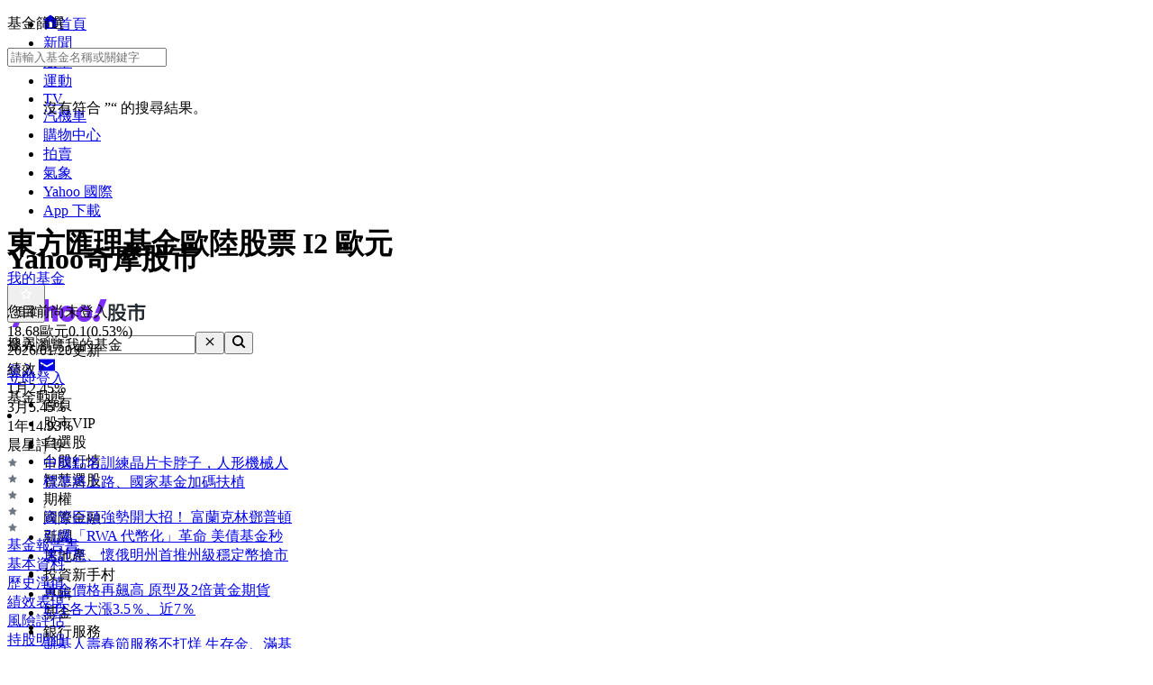

--- FILE ---
content_type: text/html; charset=utf-8
request_url: https://tw.stock.yahoo.com/fund/risk/F0GBR04MTE:FO
body_size: 44988
content:
<!DOCTYPE html><html id="atomic" class="NoJs chrome desktop" lang="zh-Hant-TW"><head prefix="og: http://ogp.me/ns#"><script>window.performance && window.performance.mark && window.performance.mark('PageStart');</script><meta charSet="utf-8"/><meta property="og:type" content="website"/><meta property="al:ios:app_name" content="股市"/><meta property="al:ios:app_store_id" content="790214428"/><meta property="al:android:app_name" content="股市"/><meta property="al:android:package" content="com.yahoo.mobile.client.android.TWStock"/><meta property="og:description" content="東方匯理基金歐陸股票 I2 歐元, 最新淨值, 績效表現, 風險分析, 持股明細, 基金比較, 定期定額, 該子基金之目標，是透過將其至少三分二資產投資於在採用歐元為其國家貨幣之歐盟成員國設立、營運或其收入中至少三分之二源自該等成員國之公司所發行之股票及與股票掛勾證券之多元化組合，以便在中長期達致資本增值。"/><meta property="og:image" content="https://s.yimg.com/cv/apiv2/social/images/yahoo_default_logo-1200x1200.png"/><meta property="og:site_name" content="Yahoo奇摩股市"/><meta property="og:title" content="東方匯理基金歐陸股票 I2 歐元 | 風險評估 - Yahoo奇摩股市"/><meta property="og:url" content="https://tw.stock.yahoo.com/fund/risk/F0GBR04MTE:FO"/><meta name="oath:guce:consent-host" content="guce.yahoo.com"/><meta name="twitter:description" content="東方匯理基金歐陸股票 I2 歐元, 最新淨值, 績效表現, 風險分析, 持股明細, 基金比較, 定期定額, 該子基金之目標，是透過將其至少三分二資產投資於在採用歐元為其國家貨幣之歐盟成員國設立、營運或其收入中至少三分之二源自該等成員國之公司所發行之股票及與股票掛勾證券之多元化組合，以便在中長期達致資本增值。"/><meta name="twitter:image" content="https://s.yimg.com/cv/apiv2/social/images/yahoo_default_logo-1200x1200.png"/><meta name="twitter:image:src" content="https://s.yimg.com/cv/apiv2/social/images/yahoo_default_logo-1200x1200.png"/><meta name="twitter:title" content="東方匯理基金歐陸股票 I2 歐元 | 風險評估 - Yahoo奇摩股市"/><meta name="description" content="東方匯理基金歐陸股票 I2 歐元, 最新淨值, 績效表現, 風險分析, 持股明細, 基金比較, 定期定額, 該子基金之目標，是透過將其至少三分二資產投資於在採用歐元為其國家貨幣之歐盟成員國設立、營運或其收入中至少三分之二源自該等成員國之公司所發行之股票及與股票掛勾證券之多元化組合，以便在中長期達致資本增值。"/><link rel="preload" href="https://s.yimg.com/dc/td-app-stock/fonts/YahooSansFinancial-Regular-Web.woff2" as="font" crossorigin="anonymous"/><link rel="preload" href="https://s.yimg.com/dc/td-app-stock/fonts/YahooSansFinancial-Semibold-Web.woff2" as="font" crossorigin="anonymous"/><link rel="preconnect" href="https://s.yimg.com"/><link rel="dns-prefetch" href="https://s.yimg.com"/><link rel="dns-prefetch" href="https://consent.cmp.oath.com"/><link rel="dns-prefetch" href="https://geo.yahoo.com"/><link rel="dns-prefetch" href="https://beap.gemini.yahoo.com"/><link rel="dns-prefetch" href="https://yep.video.yahoo.com"/><link rel="dns-prefetch" href="https://video-api.yql.yahoo.com"/><link rel="canonical" href="https://tw.stock.yahoo.com/fund/risk/F0GBR04MTE:FO"/><link rel="alternate" href="https://tw.mobi.yahoo.com/money/mutualfund/F0GBR04MTE:FO"/><link rel="preload" href="https://s.yimg.com/du/ay/wnsrvbjmeprtfrnfx.js" as="script"/><link rel="preload" href="https://securepubads.g.doubleclick.net/tag/js/gpt.js" as="script"/><link rel="preload" href="https://s.yimg.com/aaq/prebid/prebid-current.js" as="script"/><link rel="preload" href="https://s.yimg.com/eh/prebid-config/finance-tw-desktop.json?v=20474" as="fetch" crossorigin="anonymous"/><link rel="preload" href="https://s.yimg.com/aaq/f10d509c/d3lm64ch1c76ug.js" as="script"/><link rel="preload" href="https://cdn.taboola.com/libtrc/yahootwhk-network/loader.js" as="script"/><title>東方匯理基金歐陸股票 I2 歐元 | 風險評估 - Yahoo奇摩股市</title><link rel="stylesheet" href="https://s.yimg.com/nb/td-app-stock/css/atomic.fa43e917.css"/><link rel="stylesheet" href="https://s.yimg.com/nb/td-app-stock/css/normalize.64b2b4fa.css"/><link rel="stylesheet" href="https://s.yimg.com/aaq/yc/css/base.f31a45ab.css"/><link rel="stylesheet" href="https://s.yimg.com/aaq/yc/css/helpers.fd27de9a.css"/><link rel="stylesheet" href="https://s.yimg.com/nb/td-app-stock/css/app.1062befe.css"/><link rel="stylesheet" href="https://s.yimg.com/nb/td-app-stock/css/react-day-picker.af287261.css"/><link rel="stylesheet" href="https://s.yimg.com/nb/td-app-stock/css/stock-search-bar.f1421cce.css"/><link rel="stylesheet" href="https://s.yimg.com/nb/td-app-stock/css/table.8bd1ac6e.css"/><script src="https://s.yimg.com/aaq/yc/2.9.0/zh.js"></script><script src="https://s.yimg.com/ss/analytics3.js"></script><script src="https://s.yimg.com/wi/ytc.js"></script><script src="https://s.yimg.com/oa/consent.js" defer=""></script><script src="https://s.yimg.com/aaq/benji/benji-2.3.107.js"></script><script src="https://s.yimg.com/nb/td-app-stock/js/chart-lib.54b2614984f63e561e06.modern.js" defer=""></script><script src="https://consent.cmp.oath.com/cmpStub.min.js"></script><script src="https://consent.cmp.oath.com/cmp.js" async=""></script><script>(function(html){var c = html.className;c += " JsEnabled";c = c.replace("NoJs","");html.className = c;})(document.documentElement);</script></head><script>YAHOO.i13n.SPACEID = 794031760;</script><script>(function () {
if (!window.YAHOO || !window.YAHOO.i13n || !window.YAHOO.i13n.Rapid) { return; }
var rapidConfig = {"client_only":1,"compr_type":"deflate","pageview_on_init":false,"tag_id":"G-T9N0HDPP58","track_right_click":false,"viewability":true,"tracked_mods_viewability":{"module-ntk":"ntk"},"webworker_file":"/__rapid-worker-1.2.js","keys":{"site":"finance","pct":"qsp","pstcat":"funds","pt":"utility","ver":"ydotcom","auth_state":"signed_out","pcp":"0C00001RZU","ticker":"F0GBR04MTE:FO","mrkt":"tw","lang":"zh-Hant-TW","colo":"ap-southeast-1","_yrid":"4d3r6ilkn10j3","_rid":"4d3r6ilkn10j3","abk":""},"test_id":"","spaceid":794031760};
window.rapidInstance = new window.YAHOO.i13n.Rapid(rapidConfig);
})();</script><body><div id="app"><div data-reactroot=""><div><div class="render-target-active  render-target-default" id="render-target-default"><div class="app app-rwd D(f) Fxd(c) Bxz(bb) Mih(100vh)"><div id="Header" class="Z(11) Miw($w-container-padding-min) Mb($header-module-margin)"><div><div id="uh-0-BTSHeader-Proxy"><header id="bts-header" class="header-wrapper" style="height:212px"><div class="Pos(f) W(100%) Start(0) Z(20) Bgc(#fff) Miw(1024px)" style="height:212px"><nav class="site-navs Bgc($c-fuji-grape-jelly) D(f) Ai(c) Jc(c) Pos(r) Z(20)" aria-label="SITE_NAVIGATION"><ul class="site-navs-list D(f) Ai(c) Px(40px) W(100%) Maw(1440px)--lg1440 Px(63px)--lg1440 Bxz(bb)"><li class="Mend(30px) Pos(r)"><a href="https://tw.yahoo.com" class="C(#fff) Fz(12px) Fw(700) H(40px) D(f) Ai(c) Td(n) Td(u):h"><svg xmlns="http://www.w3.org/2000/svg" width="16" height="16" viewBox="0 0 16 16" class="Mend(4px) W(12px) H(12px) T(-1px) Pos(r)"><path fill="currentColor" d="M8 .5 0 6.136h1.455V16h13.09V6.136H16zM6 14v-4a2 2 0 1 1 4 0v4q0 .102-.01.2H6.01A2 2 0 0 1 6 14"></path></svg>首頁</a></li><li class="Mend(30px) Pos(r)"><a href="https://tw.news.yahoo.com" class="C(#fff) Fz(12px) Fw(700) H(40px) D(f) Ai(c) Td(n) Td(u):h">新聞</a></li><li class="Mend(30px) Pos(r)"><a href="https://tw.stock.yahoo.com/" class="C(#fff) Fz(12px) Fw(700) H(40px) D(f) Ai(c) Td(n) Td(u):h">股市</a><i class="Pos(a) Start(50%) B(0px) Mstart(-6px) Lh(6px)"><svg xmlns="http://www.w3.org/2000/svg" width="12" height="6" viewBox="0 0 12 6" fill="none"><path d="M6 0L12 6H0L6 0Z" fill="#fff"></path></svg></i></li><li class="Mend(30px) Pos(r)"><a href="https://tw.sports.yahoo.com/" class="C(#fff) Fz(12px) Fw(700) H(40px) D(f) Ai(c) Td(n) Td(u):h">運動</a></li><li class="Mend(30px) Pos(r)"><a href="https://tw.tv.yahoo.com/" class="C(#fff) Fz(12px) Fw(700) H(40px) D(f) Ai(c) Td(n) Td(u):h">TV</a></li><li class="Mend(30px) Pos(r)"><a href="https://autos.yahoo.com.tw/" class="C(#fff) Fz(12px) Fw(700) H(40px) D(f) Ai(c) Td(n) Td(u):h">汽機車</a></li><li class="Mend(30px) Pos(r)"><a href="https://tw.buy.yahoo.com/" class="C(#fff) Fz(12px) Fw(700) H(40px) D(f) Ai(c) Td(n) Td(u):h">購物中心</a></li><li class="Mend(30px) Pos(r)"><a href="https://tw.bid.yahoo.com/" class="C(#fff) Fz(12px) Fw(700) H(40px) D(f) Ai(c) Td(n) Td(u):h">拍賣</a></li><li class="Mend(30px) Pos(r)"><a href="https://tw.news.yahoo.com/weather/" class="C(#fff) Fz(12px) Fw(700) H(40px) D(f) Ai(c) Td(n) Td(u):h">氣象</a></li><li class="Mend(30px) Pos(r)"><a href="https://www.yahoo.com/everything/world/" class="C(#fff) Fz(12px) Fw(700) H(40px) D(f) Ai(c) Td(n) Td(u):h">Yahoo 國際</a></li><li class="Mend(30px) Pos(r)"><a href="https://promo.campaign.yahoo.com.tw/yahoo-allapp/" class="C(#fff) Fz(12px) Fw(700) H(40px) D(f) Ai(c) Td(n) Td(u):h">App 下載</a></li></ul></nav><div class="H(68px) D(f) Jc(c) Z(20) Pos(r) Bgc(#fff)"><div class="Px(40px) W(100%) Maw(1440px)--lg1440 Px(63px)--lg1440 Pos(r) Bxz(bb) H(fc) Pos(r) T(16px) D(f) Ai(c)"><h1 class="Hidden">Yahoo奇摩股市</h1><a href="https://tw.stock.yahoo.com" class="D(f) Ai(c)"><svg width="155" height="32" viewBox="0 0 155 32" fill="none" xmlns="http://www.w3.org/2000/svg"><mask id="mask0_2672_27290" style="mask-type:luminance" maskUnits="userSpaceOnUse" x="0" y="0" width="111" height="31"><path fill-rule="evenodd" clip-rule="evenodd" d="M103.6 0L97.304 15.4792H104.336L110.632 0H103.6ZM95.1614 21.0368C95.1614 23.1848 96.8019 24.9576 99.0122 24.9576C101.289 24.9576 102.997 23.1168 102.997 20.9008C102.997 18.7176 101.357 16.98 99.1465 16.98C96.8695 16.98 95.1614 18.8544 95.1614 21.0368ZM88.7986 16.1272C88.7986 14.2176 87.3922 12.6832 85.4499 12.6832C83.5077 12.6832 82.1012 14.2176 82.1012 16.1272C82.1012 18.0368 83.5077 19.5712 85.4499 19.5712C87.3922 19.5712 88.7986 18.0368 88.7986 16.1272ZM69.8457 16.1272C69.8457 14.2176 68.4392 12.6832 66.4969 12.6832C64.5547 12.6832 63.1482 14.2176 63.1482 16.1272C63.1482 18.0368 64.5547 19.5712 66.4969 19.5712C68.4392 19.5712 69.8457 18.0368 69.8457 16.1272ZM29.1928 19.6392C27.2175 19.6392 25.7105 18.1048 25.7105 16.1272C25.7105 14.1496 27.2175 12.616 29.1928 12.616C31.1351 12.616 32.6421 14.1496 32.6421 16.1272C32.6421 18.1048 31.1351 19.6392 29.1928 19.6392ZM0.830078 7.5688L7.99579 24.7872L5.41786 30.9928H11.713L21.2571 7.5688H14.9942L11.1104 17.5928L7.25958 7.5688H0.830078ZM75.4714 16.1272C75.4714 21.2416 71.6206 25.0944 66.4969 25.0944C61.3733 25.0944 57.5225 21.2416 57.5225 16.1272C57.5225 11.0128 61.3733 7.16 66.4969 7.16C71.6206 7.16 75.4714 11.0128 75.4714 16.1272ZM94.4244 16.1272C94.4244 21.2416 90.5736 25.0944 85.4499 25.0944C80.3263 25.0944 76.4763 21.2416 76.4763 16.1272C76.4763 11.0128 80.3263 7.16 85.4499 7.16C90.5736 7.16 94.4244 11.0128 94.4244 16.1272ZM40.2101 0V24.6504H46.1375V15.548C46.1375 13.7744 46.9743 12.7168 48.3139 12.7168C49.6198 12.7168 50.356 13.6384 50.356 15.3432V24.6504H56.2834V13.9112C56.2834 9.7512 54.0732 7.16 50.5241 7.16C48.6156 7.16 47.1416 7.9104 46.1037 9.24V0H40.2101ZM32.5085 7.5688V9.172C31.6041 7.9784 29.9298 7.16 27.9875 7.16C23.3997 7.16 19.9842 11.2848 19.9842 16.1272C19.9842 21.1048 23.3659 25.0944 27.9875 25.0944C29.9298 25.0944 31.6041 24.3104 32.5085 23.0488V24.6504H38.2348V7.5688H32.5085Z" fill="white"></path></mask><g mask="url(#mask0_2672_27290)"><rect width="110.629" height="32" fill="var(--logo-brand, #7d2eff)"></rect></g><path fill-rule="evenodd" clip-rule="evenodd" d="M112.835 15.6184C112.835 17.6192 112.598 20.9184 111.543 22.9405L113.309 24.6432C114.407 22.536 114.773 19.4923 114.838 17.0232L115.355 18.3003C116.001 18.0662 116.711 17.7682 117.4 17.4064V21.7059C117.4 22.238 117.293 22.4935 116.711 22.4935L114.945 22.4509L115.419 24.622H117.207C118.8 24.622 119.403 24.175 119.403 22.5999V11.9361L120.997 13.5112C122.763 12.1703 123.753 10.1482 123.753 7.84942V7.33858H127.242V11.404C127.242 12.2128 127.802 12.6385 128.577 12.6385H131.872V10.4888H129.654C129.409 10.4888 129.345 10.3258 129.333 10.1567L129.331 5.29522H121.729V7.42372C121.729 9.23294 120.954 10.8293 119.403 11.8297V5.40165H112.835V15.6184ZM115.462 9.87149L114.859 10.6803V7.38115H117.4V11.1486C116.797 10.659 116.151 10.2546 115.462 9.87149ZM114.859 11.6381C115.57 12.0851 116.022 12.447 116.754 13.0855L117.4 12.2767V15.3204C116.561 15.6823 115.764 15.9803 114.859 16.2357V11.6381ZM132.367 22.5573C130.558 22.1742 128.964 21.5782 127.608 20.7268C129.008 19.3859 130.17 17.7682 130.989 15.7887V13.8305H120.028V15.9164H121.061C121.88 17.8533 122.892 19.4072 124.162 20.663C122.741 21.5356 121.147 22.1742 119.511 22.6425L120.76 24.622C122.655 23.9834 124.378 23.1746 125.885 22.1103C127.371 23.1959 129.137 24.026 131.204 24.6858L132.367 22.5573ZM128.491 15.9164C127.866 17.3212 126.962 18.4706 125.885 19.4071C124.851 18.4706 123.99 17.2999 123.258 15.9164H128.491ZM145.008 6.87031H153.6V9.08394H144.642V11.3614H151.877V20.8971C151.877 22.0465 151.231 22.9192 150.004 22.9192H146.86L146.408 20.6417H149.013C149.465 20.6417 149.595 20.5353 149.595 19.9818V13.4899H144.642V24.622H142.359V13.4899H137.514V23.132H135.231V11.3614H142.359V9.08394H133.444V6.87031H142.488C142.165 6.18919 141.885 5.72092 141.476 5.08237L143.866 4.57153C144.319 5.31651 144.685 6.06148 145.008 6.87031Z" fill="var(--logo-property, #232a31)"></path></svg></a><div class="D(f) Ai(c) Jc(sb) Fxg(1) Mstart(42px)"><div class="Bxz(bb) Fxg(1) Fxs(1) Maw(670px) Pos(r)"><form method="get" action="https://tw.search.yahoo.com/search" class="Bdw(1px) D(f) Bds(s) P(2px) Bg($c-fuji-grey-hair) Bdrs(20px) Bdc($c-fuji-dirty-seagull)"><input type="hidden" name="fr" value="finance"/><input type="hidden" name="fr2" value="p:finvsrp,m:sb"/><label for="search-input" class="Hidden">搜尋</label><input type="text" id="search-input" name="p" value="" placeholder="搜尋" autoComplete="off" autoCapitalize="off" role="combobox" aria-controls="search-assist" aria-autocomplete="list" aria-expanded="false" aria-activedescendant="" class="Bxz(bb) C($c-fuji-dolphin)::ph H(40px) H(100%) Px(16px) O(n) W(100%) Bgc(t) Bdw(0px) O(n) Bxsh(n)"/><button type="button" aria-label="清除" class="Mend(16px) Bgc(t) Hidden"><svg xmlns="http://www.w3.org/2000/svg" width="16" height="16" viewBox="0 0 16 16"><path fill="currentColor" d="m12.526 4.465-.99-.99L8 7.01 4.465 3.475l-.99.99L7.01 8l-3.535 3.536.99.99L8 8.99l3.536 3.536.99-.99L8.99 8z"></path></svg></button><button type="submit" aria-label="搜尋" class="Bxz(bb) Bgc(#7d2eff) Bdrs(20px) Px(28px) Py(12px) C(#fff) Bdw(0px) W(72px) H(40px) Cur(p)"><svg xmlns="http://www.w3.org/2000/svg" width="16" height="16" viewBox="0 0 16 16"><path fill="currentColor" d="M11 7a4 4 0 1 0-8 0 4 4 0 0 0 8 0m-.524 4.89a6 6 0 1 1 1.414-1.414L15.415 14 14 15.414z"></path></svg></button></form></div><div class="D(f) Ai(c) Mstart(176px)"><a href="https://login.yahoo.com/?.lang=zh-Hant-TW&amp;.done=https%3A%2F%2Ftw.stock.yahoo.com%2Ffund%2Frisk%2FF0GBR04MTE%3AFO&amp;.src=finance&amp;.intl=tw" class="Mend(16px) Td(n) Py(12px) Px(18px) Lh(36px) Bdrs(99px) Bdw(2px) C($c-fuji-batcave) Bdc($c-fuji-dirty-seagull) Bds(s) W(80px) H(40px) Bxz(bb) Bgc(#fff) D(f) Ai(c) Jc(c) Bxsh(btsBoxShadowElevation3):h Fz(16px) Fw(700)">登入</a><a href="https://mail.yahoo.com/?.intl=tw&amp;.lang=zh-Hant-TW" class="Pos(r) Py(12px) Px(10px) Bdrs(99px) Bdw(2px) Bdc(#7d2eff) Bds(s) W(54px) H(40px) Bxz(bb) Bgc(#fff) D(f) Ai(c) Jc(c) Bxsh(btsBoxShadowElevation3):h"><svg xmlns="http://www.w3.org/2000/svg" width="24" height="24" viewBox="0 0 24 24" class="W(30px) H(30px) C(#7d2eff)"><path fill="currentColor" d="M3 5.455h18v13.09H3zm9 9 7-3.819v-2.05l-7 3.818-7-3.818v2.05z"></path></svg></a></div></div></div></div><div id="expand-area" class="Bgc(#fff) Trstf(eo) Trsdu(.3s)" style="transform:translateY(0px)"><nav class="D(f) Ai(c) Jc(c) Bg(btsHeaderNavigationGradient) H(48px)" aria-label="MAIN_NAVIGATION"><div class="Px(24px) W(100%) Maw(1440px)--lg1440 Px(48px)--lg1440 Bxz(bb)"><div class="D(f) Ai(c) Tw(nw) Ov(h)"><ul class="V(h) Pos(a) D(f) Ai(c) Tw(nw)"><li class="Fz(16px) H(48px) Px(16px) Py(12px) Lh(24px) Fw(700) Bxz(bb)">首頁</li><li class="Fz(16px) H(48px) Px(16px) Py(12px) Lh(24px) Fw(700) Bxz(bb)">股市VIP</li><li class="Fz(16px) H(48px) Px(16px) Py(12px) Lh(24px) Fw(700) Bxz(bb)">自選股</li><li class="Fz(16px) H(48px) Px(16px) Py(12px) Lh(24px) Fw(700) Bxz(bb)">台股行情</li><li class="Fz(16px) H(48px) Px(16px) Py(12px) Lh(24px) Fw(700) Bxz(bb)">智慧選股</li><li class="Fz(16px) H(48px) Px(16px) Py(12px) Lh(24px) Fw(700) Bxz(bb)">期權</li><li class="Fz(16px) H(48px) Px(16px) Py(12px) Lh(24px) Fw(700) Bxz(bb)">國際金融</li><li class="Fz(16px) H(48px) Px(16px) Py(12px) Lh(24px) Fw(700) Bxz(bb)">新聞</li><li class="Fz(16px) H(48px) Px(16px) Py(12px) Lh(24px) Fw(700) Bxz(bb)">房地產</li><li class="Fz(16px) H(48px) Px(16px) Py(12px) Lh(24px) Fw(700) Bxz(bb)">投資新手村</li><li class="Fz(16px) H(48px) Px(16px) Py(12px) Lh(24px) Fw(700) Bxz(bb)">專輯</li><li class="Fz(16px) H(48px) Px(16px) Py(12px) Lh(24px) Fw(700) Bxz(bb)">基金</li><li class="Fz(16px) H(48px) Px(16px) Py(12px) Lh(24px) Fw(700) Bxz(bb)">銀行服務</li></ul><ul id="nav-item-list" class="D(f) Ai(c) Tw(nw)"><li class="nav-item Pos(r) Bxz(bb) H(48px)--pointerCoarse Px(16px)--pointerCoarse Py(12px)--pointerCoarse"><a href="https://tw.stock.yahoo.com/" class="bts-header-nav-item-link Bxz(bb) Fz(16px) C(#7d2eff):h Fw(700) Lh(24px) Td(n) D(ib) H(48px) H(24px)--pointerCoarse Px(16px) Py(12px) Px(0)--pointerCoarse Py(0)--pointerCoarse C($c-fuji-batcave)">首頁</a><div class="Pos(a) T(44px) Z(20) nav-item:h_V(v) nav-item:h_Op(100) Trsp(a) Trsdu(.2s) Trstf(eio) Bxz(bb) V(h) Op(0)"><ul class="Bdw(1px) Bds(s) Bdc($c-fuji-dirty-seagull) Bsxh(btsBoxShadowElevation3) Bgc(#fff) Bdrs(8px) Px(8px) Py(13px) Bxz(bb) Colm(1)"><li><a href="https://tw.stock.yahoo.com/community/rank/active" class="Bg(#f8f4ff):h C(#7d2eff):h D(b) H(40px) Ov(h) Bdrs(8px) Px(16px) Py(8px) Fz(16px) Lh(24px) Whs(nw) Ell Td(n) C($c-fuji-batcave) Bxz(bb)">社群爆紅榜</a></li><li><a href="https://tw.stock.yahoo.com/reporter/" class="Bg(#f8f4ff):h C(#7d2eff):h D(b) H(40px) Ov(h) Bdrs(8px) Px(16px) Py(8px) Fz(16px) Lh(24px) Whs(nw) Ell Td(n) C($c-fuji-batcave) Bxz(bb)">Yahoo財經特派記者</a></li><li><a href="https://tw.stock.yahoo.com/topic/CEO-interview/" class="Bg(#f8f4ff):h C(#7d2eff):h D(b) H(40px) Ov(h) Bdrs(8px) Px(16px) Py(8px) Fz(16px) Lh(24px) Whs(nw) Ell Td(n) C($c-fuji-batcave) Bxz(bb)">Yahoo財經大人物</a></li></ul></div></li><li class="nav-item Pos(r) Bxz(bb) H(48px)--pointerCoarse Px(16px)--pointerCoarse Py(12px)--pointerCoarse"><a href="https://tw.stock.yahoo.com/subscription" class="bts-header-nav-item-link Bxz(bb) Fz(16px) C(#7d2eff):h Fw(700) Lh(24px) Td(n) D(ib) H(48px) H(24px)--pointerCoarse Px(16px) Py(12px) Px(0)--pointerCoarse Py(0)--pointerCoarse C($c-fuji-batcave)">股市VIP</a><div class="Pos(a) T(44px) Z(20) nav-item:h_V(v) nav-item:h_Op(100) Trsp(a) Trsdu(.2s) Trstf(eio) Bxz(bb) V(h) Op(0)"><ul class="Bdw(1px) Bds(s) Bdc($c-fuji-dirty-seagull) Bsxh(btsBoxShadowElevation3) Bgc(#fff) Bdrs(8px) Px(8px) Py(13px) Bxz(bb) Colm(2)"><li><a href="https://tw.stock.yahoo.com/screener/" class="Bg(#f8f4ff):h C(#7d2eff):h D(b) H(40px) Ov(h) Bdrs(8px) Px(16px) Py(8px) Fz(16px) Lh(24px) Whs(nw) Ell Td(n) C($c-fuji-batcave) Bxz(bb)">智慧選股</a></li><li><a href="https://tw.stock.yahoo.com/quote-compare?symbolIds=2330.TW,2454.TW" class="Bg(#f8f4ff):h C(#7d2eff):h D(b) H(40px) Ov(h) Bdrs(8px) Px(16px) Py(8px) Fz(16px) Lh(24px) Whs(nw) Ell Td(n) C($c-fuji-batcave) Bxz(bb)">個股比較</a></li><li><a href="https://tw.stock.yahoo.com/quote-compare?symbolIds=0050.TW,0052.TW" class="Bg(#f8f4ff):h C(#7d2eff):h D(b) H(40px) Ov(h) Bdrs(8px) Px(16px) Py(8px) Fz(16px) Lh(24px) Whs(nw) Ell Td(n) C($c-fuji-batcave) Bxz(bb)">ETF 比較</a></li><li><a href="https://tw.stock.yahoo.com/calendar/" class="Bg(#f8f4ff):h C(#7d2eff):h D(b) H(40px) Ov(h) Bdrs(8px) Px(16px) Py(8px) Fz(16px) Lh(24px) Whs(nw) Ell Td(n) C($c-fuji-batcave) Bxz(bb)">台股行事曆</a></li><li><a href="https://tw.stock.yahoo.com/quote/2330/price-valuations" class="Bg(#f8f4ff):h C(#7d2eff):h D(b) H(40px) Ov(h) Bdrs(8px) Px(16px) Py(8px) Fz(16px) Lh(24px) Whs(nw) Ell Td(n) C($c-fuji-batcave) Bxz(bb)">個股估價</a></li><li><a href="https://tw.stock.yahoo.com/quote/2330.TW/health-check" class="Bg(#f8f4ff):h C(#7d2eff):h D(b) H(40px) Ov(h) Bdrs(8px) Px(16px) Py(8px) Fz(16px) Lh(24px) Whs(nw) Ell Td(n) C($c-fuji-batcave) Bxz(bb)">新版個股健診</a></li></ul></div></li><li class="nav-item Pos(r) Bxz(bb) H(48px)--pointerCoarse Px(16px)--pointerCoarse Py(12px)--pointerCoarse"><a href="https://tw.stock.yahoo.com/portfolios" class="bts-header-nav-item-link Bxz(bb) Fz(16px) C(#7d2eff):h Fw(700) Lh(24px) Td(n) D(ib) H(48px) H(24px)--pointerCoarse Px(16px) Py(12px) Px(0)--pointerCoarse Py(0)--pointerCoarse C($c-fuji-batcave)">自選股</a></li><li class="nav-item Pos(r) Bxz(bb) H(48px)--pointerCoarse Px(16px)--pointerCoarse Py(12px)--pointerCoarse"><a href="https://tw.stock.yahoo.com/class/" class="bts-header-nav-item-link Bxz(bb) Fz(16px) C(#7d2eff):h Fw(700) Lh(24px) Td(n) D(ib) H(48px) H(24px)--pointerCoarse Px(16px) Py(12px) Px(0)--pointerCoarse Py(0)--pointerCoarse C($c-fuji-batcave)">台股行情</a><div class="Pos(a) T(44px) Z(20) nav-item:h_V(v) nav-item:h_Op(100) Trsp(a) Trsdu(.2s) Trstf(eio) Bxz(bb) V(h) Op(0)"><ul class="Bdw(1px) Bds(s) Bdc($c-fuji-dirty-seagull) Bsxh(btsBoxShadowElevation3) Bgc(#fff) Bdrs(8px) Px(8px) Py(13px) Bxz(bb) Colm(2)"><li><a href="https://tw.stock.yahoo.com/s/tse.php" class="Bg(#f8f4ff):h C(#7d2eff):h D(b) H(40px) Ov(h) Bdrs(8px) Px(16px) Py(8px) Fz(16px) Lh(24px) Whs(nw) Ell Td(n) C($c-fuji-batcave) Bxz(bb)">大盤</a></li><li><a href="https://tw.stock.yahoo.com/sector-index" class="Bg(#f8f4ff):h C(#7d2eff):h D(b) H(40px) Ov(h) Bdrs(8px) Px(16px) Py(8px) Fz(16px) Lh(24px) Whs(nw) Ell Td(n) C($c-fuji-batcave) Bxz(bb)">類股</a></li><li><a href="https://tw.stock.yahoo.com/tw-etf/" class="Bg(#f8f4ff):h C(#7d2eff):h D(b) H(40px) Ov(h) Bdrs(8px) Px(16px) Py(8px) Fz(16px) Lh(24px) Whs(nw) Ell Td(n) C($c-fuji-batcave) Bxz(bb)">ETF專區</a></li><li><a href="https://tw.stock.yahoo.com/institutional-trading/" class="Bg(#f8f4ff):h C(#7d2eff):h D(b) H(40px) Ov(h) Bdrs(8px) Px(16px) Py(8px) Fz(16px) Lh(24px) Whs(nw) Ell Td(n) C($c-fuji-batcave) Bxz(bb)">法人進出</a></li><li><a href="https://tw.stock.yahoo.com/trading-vol-ratio/" class="Bg(#f8f4ff):h C(#7d2eff):h D(b) H(40px) Ov(h) Bdrs(8px) Px(16px) Py(8px) Fz(16px) Lh(24px) Whs(nw) Ell Td(n) C($c-fuji-batcave) Bxz(bb)">成交比重</a></li><li><a href="https://tw.stock.yahoo.com/margin-balance/" class="Bg(#f8f4ff):h C(#7d2eff):h D(b) H(40px) Ov(h) Bdrs(8px) Px(16px) Py(8px) Fz(16px) Lh(24px) Whs(nw) Ell Td(n) C($c-fuji-batcave) Bxz(bb)">資券餘額</a></li><li><a href="https://tw.stock.yahoo.com/calendar/" class="Bg(#f8f4ff):h C(#7d2eff):h D(b) H(40px) Ov(h) Bdrs(8px) Px(16px) Py(8px) Fz(16px) Lh(24px) Whs(nw) Ell Td(n) C($c-fuji-batcave) Bxz(bb)">台股行事曆</a></li><li><a href="https://tw.stock.yahoo.com/rank/change-up/" class="Bg(#f8f4ff):h C(#7d2eff):h D(b) H(40px) Ov(h) Bdrs(8px) Px(16px) Py(8px) Fz(16px) Lh(24px) Whs(nw) Ell Td(n) C($c-fuji-batcave) Bxz(bb)">漲幅排行</a></li><li><a href="https://tw.stock.yahoo.com/rank/change-down/" class="Bg(#f8f4ff):h C(#7d2eff):h D(b) H(40px) Ov(h) Bdrs(8px) Px(16px) Py(8px) Fz(16px) Lh(24px) Whs(nw) Ell Td(n) C($c-fuji-batcave) Bxz(bb)">跌幅排行</a></li><li><a href="https://tw.stock.yahoo.com/rank/volume/" class="Bg(#f8f4ff):h C(#7d2eff):h D(b) H(40px) Ov(h) Bdrs(8px) Px(16px) Py(8px) Fz(16px) Lh(24px) Whs(nw) Ell Td(n) C($c-fuji-batcave) Bxz(bb)">成交量排行</a></li><li><a href="https://tw.stock.yahoo.com/rank/foreign-investor-buy/" class="Bg(#f8f4ff):h C(#7d2eff):h D(b) H(40px) Ov(h) Bdrs(8px) Px(16px) Py(8px) Fz(16px) Lh(24px) Whs(nw) Ell Td(n) C($c-fuji-batcave) Bxz(bb)">外資買超排行</a></li><li><a href="https://tw.stock.yahoo.com/rank/foreign-investor-sell/" class="Bg(#f8f4ff):h C(#7d2eff):h D(b) H(40px) Ov(h) Bdrs(8px) Px(16px) Py(8px) Fz(16px) Lh(24px) Whs(nw) Ell Td(n) C($c-fuji-batcave) Bxz(bb)">外資賣超排行</a></li><li><a href="https://tw.stock.yahoo.com/rank/" class="Bg(#f8f4ff):h C(#7d2eff):h D(b) H(40px) Ov(h) Bdrs(8px) Px(16px) Py(8px) Fz(16px) Lh(24px) Whs(nw) Ell Td(n) C($c-fuji-batcave) Bxz(bb)">更多熱門排行</a></li><li><a href="https://tw.stock.yahoo.com/community/rank/active" class="Bg(#f8f4ff):h C(#7d2eff):h D(b) H(40px) Ov(h) Bdrs(8px) Px(16px) Py(8px) Fz(16px) Lh(24px) Whs(nw) Ell Td(n) C($c-fuji-batcave) Bxz(bb)">社群爆紅榜</a></li></ul></div></li><li class="nav-item Pos(r) Bxz(bb) H(48px)--pointerCoarse Px(16px)--pointerCoarse Py(12px)--pointerCoarse"><a href="https://tw.stock.yahoo.com/screener/" class="bts-header-nav-item-link Bxz(bb) Fz(16px) C(#7d2eff):h Fw(700) Lh(24px) Td(n) D(ib) H(48px) H(24px)--pointerCoarse Px(16px) Py(12px) Px(0)--pointerCoarse Py(0)--pointerCoarse C($c-fuji-batcave)">智慧選股</a></li><li class="nav-item Pos(r) Bxz(bb) H(48px)--pointerCoarse Px(16px)--pointerCoarse Py(12px)--pointerCoarse"><a href="https://tw.stock.yahoo.com/future/" class="bts-header-nav-item-link Bxz(bb) Fz(16px) C(#7d2eff):h Fw(700) Lh(24px) Td(n) D(ib) H(48px) H(24px)--pointerCoarse Px(16px) Py(12px) Px(0)--pointerCoarse Py(0)--pointerCoarse C($c-fuji-batcave)">期權</a><div class="Pos(a) T(44px) Z(20) nav-item:h_V(v) nav-item:h_Op(100) Trsp(a) Trsdu(.2s) Trstf(eio) Bxz(bb) V(h) Op(0)"><ul class="Bdw(1px) Bds(s) Bdc($c-fuji-dirty-seagull) Bsxh(btsBoxShadowElevation3) Bgc(#fff) Bdrs(8px) Px(8px) Py(13px) Bxz(bb) Colm(1)"><li><a href="https://tw.stock.yahoo.com/future/futures.html?fumr=futurefull" class="Bg(#f8f4ff):h C(#7d2eff):h D(b) H(40px) Ov(h) Bdrs(8px) Px(16px) Py(8px) Fz(16px) Lh(24px) Whs(nw) Ell Td(n) C($c-fuji-batcave) Bxz(bb)">台指期貨</a></li><li><a href="https://tw.stock.yahoo.com/future/options.html?opmr=optionfull&amp;opcm=WTXO" class="Bg(#f8f4ff):h C(#7d2eff):h D(b) H(40px) Ov(h) Bdrs(8px) Px(16px) Py(8px) Fz(16px) Lh(24px) Whs(nw) Ell Td(n) C($c-fuji-batcave) Bxz(bb)">指數選擇權</a></li><li><a href="https://tw.stock.yahoo.com/future/futures_uncovered.html" class="Bg(#f8f4ff):h C(#7d2eff):h D(b) H(40px) Ov(h) Bdrs(8px) Px(16px) Py(8px) Fz(16px) Lh(24px) Whs(nw) Ell Td(n) C($c-fuji-batcave) Bxz(bb)">未平倉數</a></li><li><a href="https://tw.stock.yahoo.com/topic/futures" class="Bg(#f8f4ff):h C(#7d2eff):h D(b) H(40px) Ov(h) Bdrs(8px) Px(16px) Py(8px) Fz(16px) Lh(24px) Whs(nw) Ell Td(n) C($c-fuji-batcave) Bxz(bb)">｜期貨停看聽｜</a></li></ul></div></li><li class="nav-item Pos(r) Bxz(bb) H(48px)--pointerCoarse Px(16px)--pointerCoarse Py(12px)--pointerCoarse"><a href="https://tw.stock.yahoo.com/markets/" class="bts-header-nav-item-link Bxz(bb) Fz(16px) C(#7d2eff):h Fw(700) Lh(24px) Td(n) D(ib) H(48px) H(24px)--pointerCoarse Px(16px) Py(12px) Px(0)--pointerCoarse Py(0)--pointerCoarse C($c-fuji-batcave)">國際金融</a><div class="Pos(a) T(44px) Z(20) nav-item:h_V(v) nav-item:h_Op(100) Trsp(a) Trsdu(.2s) Trstf(eio) Bxz(bb) V(h) Op(0)"><ul class="Bdw(1px) Bds(s) Bdc($c-fuji-dirty-seagull) Bsxh(btsBoxShadowElevation3) Bgc(#fff) Bdrs(8px) Px(8px) Py(13px) Bxz(bb) Colm(2)"><li><a href="https://tw.stock.yahoo.com/world-indices/" class="Bg(#f8f4ff):h C(#7d2eff):h D(b) H(40px) Ov(h) Bdrs(8px) Px(16px) Py(8px) Fz(16px) Lh(24px) Whs(nw) Ell Td(n) C($c-fuji-batcave) Bxz(bb)">國際指數</a></li><li><a href="https://tw.stock.yahoo.com/currencies/" class="Bg(#f8f4ff):h C(#7d2eff):h D(b) H(40px) Ov(h) Bdrs(8px) Px(16px) Py(8px) Fz(16px) Lh(24px) Whs(nw) Ell Td(n) C($c-fuji-batcave) Bxz(bb)">外匯</a></li><li><a href="https://tw.stock.yahoo.com/us-market/" class="Bg(#f8f4ff):h C(#7d2eff):h D(b) H(40px) Ov(h) Bdrs(8px) Px(16px) Py(8px) Fz(16px) Lh(24px) Whs(nw) Ell Td(n) C($c-fuji-batcave) Bxz(bb)">美股</a></li><li><a href="https://tw.stock.yahoo.com/hk-market/" class="Bg(#f8f4ff):h C(#7d2eff):h D(b) H(40px) Ov(h) Bdrs(8px) Px(16px) Py(8px) Fz(16px) Lh(24px) Whs(nw) Ell Td(n) C($c-fuji-batcave) Bxz(bb)">港股</a></li><li><a href="https://tw.stock.yahoo.com/cn-market/" class="Bg(#f8f4ff):h C(#7d2eff):h D(b) H(40px) Ov(h) Bdrs(8px) Px(16px) Py(8px) Fz(16px) Lh(24px) Whs(nw) Ell Td(n) C($c-fuji-batcave) Bxz(bb)">滬深股</a></li><li><a href="https://tw.stock.yahoo.com/commodities/" class="Bg(#f8f4ff):h C(#7d2eff):h D(b) H(40px) Ov(h) Bdrs(8px) Px(16px) Py(8px) Fz(16px) Lh(24px) Whs(nw) Ell Td(n) C($c-fuji-batcave) Bxz(bb)">原物料</a></li><li><a href="https://tw.stock.yahoo.com/adr/" class="Bg(#f8f4ff):h C(#7d2eff):h D(b) H(40px) Ov(h) Bdrs(8px) Px(16px) Py(8px) Fz(16px) Lh(24px) Whs(nw) Ell Td(n) C($c-fuji-batcave) Bxz(bb)">ADR</a></li><li><a href="https://tw.stock.yahoo.com/cryptocurrencies/" class="Bg(#f8f4ff):h C(#7d2eff):h D(b) H(40px) Ov(h) Bdrs(8px) Px(16px) Py(8px) Fz(16px) Lh(24px) Whs(nw) Ell Td(n) C($c-fuji-batcave) Bxz(bb)">加密貨幣</a></li></ul></div></li><li class="nav-item Pos(r) Bxz(bb) H(48px)--pointerCoarse Px(16px)--pointerCoarse Py(12px)--pointerCoarse"><a href="https://tw.stock.yahoo.com/news/" class="bts-header-nav-item-link Bxz(bb) Fz(16px) C(#7d2eff):h Fw(700) Lh(24px) Td(n) D(ib) H(48px) H(24px)--pointerCoarse Px(16px) Py(12px) Px(0)--pointerCoarse Py(0)--pointerCoarse C($c-fuji-batcave)">新聞</a><div class="Pos(a) T(44px) Z(20) nav-item:h_V(v) nav-item:h_Op(100) Trsp(a) Trsdu(.2s) Trstf(eio) Bxz(bb) V(h) Op(0)"><ul class="Bdw(1px) Bds(s) Bdc($c-fuji-dirty-seagull) Bsxh(btsBoxShadowElevation3) Bgc(#fff) Bdrs(8px) Px(8px) Py(13px) Bxz(bb) Colm(2)"><li><a href="https://tw.stock.yahoo.com/tw-market/" class="Bg(#f8f4ff):h C(#7d2eff):h D(b) H(40px) Ov(h) Bdrs(8px) Px(16px) Py(8px) Fz(16px) Lh(24px) Whs(nw) Ell Td(n) C($c-fuji-batcave) Bxz(bb)">台股盤勢</a></li><li><a href="https://tw.stock.yahoo.com/etf" class="Bg(#f8f4ff):h C(#7d2eff):h D(b) H(40px) Ov(h) Bdrs(8px) Px(16px) Py(8px) Fz(16px) Lh(24px) Whs(nw) Ell Td(n) C($c-fuji-batcave) Bxz(bb)">ETF</a></li><li><a href="https://tw.stock.yahoo.com/us-market-news" class="Bg(#f8f4ff):h C(#7d2eff):h D(b) H(40px) Ov(h) Bdrs(8px) Px(16px) Py(8px) Fz(16px) Lh(24px) Whs(nw) Ell Td(n) C($c-fuji-batcave) Bxz(bb)">美股</a></li><li><a href="https://tw.stock.yahoo.com/cnhk-market" class="Bg(#f8f4ff):h C(#7d2eff):h D(b) H(40px) Ov(h) Bdrs(8px) Px(16px) Py(8px) Fz(16px) Lh(24px) Whs(nw) Ell Td(n) C($c-fuji-batcave) Bxz(bb)">陸港股</a></li><li><a href="https://tw.stock.yahoo.com/gold/" class="Bg(#f8f4ff):h C(#7d2eff):h D(b) H(40px) Ov(h) Bdrs(8px) Px(16px) Py(8px) Fz(16px) Lh(24px) Whs(nw) Ell Td(n) C($c-fuji-batcave) Bxz(bb)">黃金</a></li><li><a href="https://tw.stock.yahoo.com/currency-news" class="Bg(#f8f4ff):h C(#7d2eff):h D(b) H(40px) Ov(h) Bdrs(8px) Px(16px) Py(8px) Fz(16px) Lh(24px) Whs(nw) Ell Td(n) C($c-fuji-batcave) Bxz(bb)">外匯</a></li><li><a href="https://tw.stock.yahoo.com/personal-finance/" class="Bg(#f8f4ff):h C(#7d2eff):h D(b) H(40px) Ov(h) Bdrs(8px) Px(16px) Py(8px) Fz(16px) Lh(24px) Whs(nw) Ell Td(n) C($c-fuji-batcave) Bxz(bb)">個人理財</a></li><li><a href="https://tw.stock.yahoo.com/market-trend" class="Bg(#f8f4ff):h C(#7d2eff):h D(b) H(40px) Ov(h) Bdrs(8px) Px(16px) Py(8px) Fz(16px) Lh(24px) Whs(nw) Ell Td(n) C($c-fuji-batcave) Bxz(bb)">民生景氣</a></li><li><a href="https://tw.stock.yahoo.com/magazine" class="Bg(#f8f4ff):h C(#7d2eff):h D(b) H(40px) Ov(h) Bdrs(8px) Px(16px) Py(8px) Fz(16px) Lh(24px) Whs(nw) Ell Td(n) C($c-fuji-batcave) Bxz(bb)">財經雜誌</a></li><li><a href="https://tw.stock.yahoo.com/reporter/" class="Bg(#f8f4ff):h C(#7d2eff):h D(b) H(40px) Ov(h) Bdrs(8px) Px(16px) Py(8px) Fz(16px) Lh(24px) Whs(nw) Ell Td(n) C($c-fuji-batcave) Bxz(bb)">Yahoo財經特派</a></li><li><a href="https://tw.stock.yahoo.com/topic/franklin2025" class="Bg(#f8f4ff):h C(#7d2eff):h D(b) H(40px) Ov(h) Bdrs(8px) Px(16px) Py(8px) Fz(16px) Lh(24px) Whs(nw) Ell Td(n) C($c-fuji-batcave) Bxz(bb)">｜基金聰明挑｜</a></li><li><a href="https://tw.stock.yahoo.com/topic/tibtwse" class="Bg(#f8f4ff):h C(#7d2eff):h D(b) H(40px) Ov(h) Bdrs(8px) Px(16px) Py(8px) Fz(16px) Lh(24px) Whs(nw) Ell Td(n) C($c-fuji-batcave) Bxz(bb)">｜創新望遠鏡｜</a></li></ul></div></li><li class="nav-item Pos(r) Bxz(bb) H(48px)--pointerCoarse Px(16px)--pointerCoarse Py(12px)--pointerCoarse"><a href="https://tw.stock.yahoo.com/real-estate/" class="bts-header-nav-item-link Bxz(bb) Fz(16px) C(#7d2eff):h Fw(700) Lh(24px) Td(n) D(ib) H(48px) H(24px)--pointerCoarse Px(16px) Py(12px) Px(0)--pointerCoarse Py(0)--pointerCoarse C($c-fuji-batcave)">房地產</a><div class="Pos(a) T(44px) Z(20) nav-item:h_V(v) nav-item:h_Op(100) Trsp(a) Trsdu(.2s) Trstf(eio) Bxz(bb) V(h) Op(0)"><ul class="Bdw(1px) Bds(s) Bdc($c-fuji-dirty-seagull) Bsxh(btsBoxShadowElevation3) Bgc(#fff) Bdrs(8px) Px(8px) Py(13px) Bxz(bb) Colm(2)"><li><a href="https://tw.stock.yahoo.com/estate-news/" class="Bg(#f8f4ff):h C(#7d2eff):h D(b) H(40px) Ov(h) Bdrs(8px) Px(16px) Py(8px) Fz(16px) Lh(24px) Whs(nw) Ell Td(n) C($c-fuji-batcave) Bxz(bb)">房產新聞</a></li><li><a href="https://tw.stock.yahoo.com/house-knowhow/" class="Bg(#f8f4ff):h C(#7d2eff):h D(b) H(40px) Ov(h) Bdrs(8px) Px(16px) Py(8px) Fz(16px) Lh(24px) Whs(nw) Ell Td(n) C($c-fuji-batcave) Bxz(bb)">買房必知</a></li><li><a href="https://tw.stock.yahoo.com/estate-invest/" class="Bg(#f8f4ff):h C(#7d2eff):h D(b) H(40px) Ov(h) Bdrs(8px) Px(16px) Py(8px) Fz(16px) Lh(24px) Whs(nw) Ell Td(n) C($c-fuji-batcave) Bxz(bb)">買房財之道</a></li><li><a href="https://tw.stock.yahoo.com/topic/estate-knowhow/" class="Bg(#f8f4ff):h C(#7d2eff):h D(b) H(40px) Ov(h) Bdrs(8px) Px(16px) Py(8px) Fz(16px) Lh(24px) Whs(nw) Ell Td(n) C($c-fuji-batcave) Bxz(bb)">好宅報報</a></li><li><a href="https://tw.stock.yahoo.com/topic/house-price" class="Bg(#f8f4ff):h C(#7d2eff):h D(b) H(40px) Ov(h) Bdrs(8px) Px(16px) Py(8px) Fz(16px) Lh(24px) Whs(nw) Ell Td(n) C($c-fuji-batcave) Bxz(bb)">房價狙擊手</a></li><li><a href="https://tw.stock.yahoo.com/buy-house/" class="Bg(#f8f4ff):h C(#7d2eff):h D(b) H(40px) Ov(h) Bdrs(8px) Px(16px) Py(8px) Fz(16px) Lh(24px) Whs(nw) Ell Td(n) C($c-fuji-batcave) Bxz(bb)">小編賞屋去</a></li><li><a href="https://tw.news.yahoo.com/home-design/" class="Bg(#f8f4ff):h C(#7d2eff):h D(b) H(40px) Ov(h) Bdrs(8px) Px(16px) Py(8px) Fz(16px) Lh(24px) Whs(nw) Ell Td(n) C($c-fuji-batcave) Bxz(bb)">裝潢佈置</a></li><li><a href="https://tw.stock.yahoo.com/fortune/" class="Bg(#f8f4ff):h C(#7d2eff):h D(b) H(40px) Ov(h) Bdrs(8px) Px(16px) Py(8px) Fz(16px) Lh(24px) Whs(nw) Ell Td(n) C($c-fuji-batcave) Bxz(bb)">居家風水</a></li><li><a href="https://yahoo.ebo.tmnewa.com.tw/tmnewa/portal/index?caltype=fire&amp;utm_source=yahoo&amp;utm_medium=yahoo-referral-house&amp;utm_campaign=yahoo-referral-house&amp;utm_term=&amp;utm_content=4Ed#calc-tool" class="Bg(#f8f4ff):h C(#7d2eff):h D(b) H(40px) Ov(h) Bdrs(8px) Px(16px) Py(8px) Fz(16px) Lh(24px) Whs(nw) Ell Td(n) C($c-fuji-batcave) Bxz(bb)">｜住火險試算｜</a></li></ul></div></li><li class="nav-item Pos(r) Bxz(bb) H(48px)--pointerCoarse Px(16px)--pointerCoarse Py(12px)--pointerCoarse"><a href="https://tw.stock.yahoo.com/topic/stock-newbie/" class="bts-header-nav-item-link Bxz(bb) Fz(16px) C(#7d2eff):h Fw(700) Lh(24px) Td(n) D(ib) H(48px) H(24px)--pointerCoarse Px(16px) Py(12px) Px(0)--pointerCoarse Py(0)--pointerCoarse C($c-fuji-batcave)">投資新手村</a><div class="Pos(a) T(44px) Z(20) nav-item:h_V(v) nav-item:h_Op(100) Trsp(a) Trsdu(.2s) Trstf(eio) Bxz(bb) V(h) Op(0)"><ul class="Bdw(1px) Bds(s) Bdc($c-fuji-dirty-seagull) Bsxh(btsBoxShadowElevation3) Bgc(#fff) Bdrs(8px) Px(8px) Py(13px) Bxz(bb) Colm(2)"><li><a href="https://tw.stock.yahoo.com/topic/stock-newbie/#Yahoo%E6%97%A9%E7%9B%A4" class="Bg(#f8f4ff):h C(#7d2eff):h D(b) H(40px) Ov(h) Bdrs(8px) Px(16px) Py(8px) Fz(16px) Lh(24px) Whs(nw) Ell Td(n) C($c-fuji-batcave) Bxz(bb)">Yahoo早盤</a></li><li><a href="https://tw.stock.yahoo.com/topic/stock-newbie/#HoT%E5%8F%B0%E8%82%A1" class="Bg(#f8f4ff):h C(#7d2eff):h D(b) H(40px) Ov(h) Bdrs(8px) Px(16px) Py(8px) Fz(16px) Lh(24px) Whs(nw) Ell Td(n) C($c-fuji-batcave) Bxz(bb)">Hot台股</a></li><li><a href="https://tw.stock.yahoo.com/topic/stock-newbie/#Follow%E6%B3%95%E4%BA%BA" class="Bg(#f8f4ff):h C(#7d2eff):h D(b) H(40px) Ov(h) Bdrs(8px) Px(16px) Py(8px) Fz(16px) Lh(24px) Whs(nw) Ell Td(n) C($c-fuji-batcave) Bxz(bb)">Follow法人</a></li><li><a href="https://tw.stock.yahoo.com/topic/finance-daily-scan/" class="Bg(#f8f4ff):h C(#7d2eff):h D(b) H(40px) Ov(h) Bdrs(8px) Px(16px) Py(8px) Fz(16px) Lh(24px) Whs(nw) Ell Td(n) C($c-fuji-batcave) Bxz(bb)">Yahoo財經掃描</a></li><li><a href="https://tw.stock.yahoo.com/topic/stockQA/" class="Bg(#f8f4ff):h C(#7d2eff):h D(b) H(40px) Ov(h) Bdrs(8px) Px(16px) Py(8px) Fz(16px) Lh(24px) Whs(nw) Ell Td(n) C($c-fuji-batcave) Bxz(bb)">投資診聊室</a></li><li><a href="https://tw.stock.yahoo.com/topic/active-etf/" class="Bg(#f8f4ff):h C(#7d2eff):h D(b) H(40px) Ov(h) Bdrs(8px) Px(16px) Py(8px) Fz(16px) Lh(24px) Whs(nw) Ell Td(n) C($c-fuji-batcave) Bxz(bb)">主動式ETF</a></li><li><a href="https://tw.stock.yahoo.com/topic/twcrypto" class="Bg(#f8f4ff):h C(#7d2eff):h D(b) H(40px) Ov(h) Bdrs(8px) Px(16px) Py(8px) Fz(16px) Lh(24px) Whs(nw) Ell Td(n) C($c-fuji-batcave) Bxz(bb)">幣圈新手村</a></li><li><a href="https://tw.stock.yahoo.com/topic/relatestock" class="Bg(#f8f4ff):h C(#7d2eff):h D(b) H(40px) Ov(h) Bdrs(8px) Px(16px) Py(8px) Fz(16px) Lh(24px) Whs(nw) Ell Td(n) C($c-fuji-batcave) Bxz(bb)">盤點概念股</a></li><li><a href="https://tw.stock.yahoo.com/topic/photostory/" class="Bg(#f8f4ff):h C(#7d2eff):h D(b) H(40px) Ov(h) Bdrs(8px) Px(16px) Py(8px) Fz(16px) Lh(24px) Whs(nw) Ell Td(n) C($c-fuji-batcave) Bxz(bb)">看圖說股市</a></li><li><a href="https://tw.stock.yahoo.com/topic/wathcinside/" class="Bg(#f8f4ff):h C(#7d2eff):h D(b) H(40px) Ov(h) Bdrs(8px) Px(16px) Py(8px) Fz(16px) Lh(24px) Whs(nw) Ell Td(n) C($c-fuji-batcave) Bxz(bb)">財報看門道</a></li><li><a href="https://tw.stock.yahoo.com/topic/preknow/" class="Bg(#f8f4ff):h C(#7d2eff):h D(b) H(40px) Ov(h) Bdrs(8px) Px(16px) Py(8px) Fz(16px) Lh(24px) Whs(nw) Ell Td(n) C($c-fuji-batcave) Bxz(bb)">投資早知道</a></li></ul></div></li><li class="nav-item Pos(r) Bxz(bb) H(48px)--pointerCoarse Px(16px)--pointerCoarse Py(12px)--pointerCoarse"><a href="https://tw.stock.yahoo.com/topic" class="bts-header-nav-item-link Bxz(bb) Fz(16px) C(#7d2eff):h Fw(700) Lh(24px) Td(n) D(ib) H(48px) H(24px)--pointerCoarse Px(16px) Py(12px) Px(0)--pointerCoarse Py(0)--pointerCoarse C($c-fuji-batcave)">專輯</a><div class="Pos(a) T(44px) Z(20) nav-item:h_V(v) nav-item:h_Op(100) Trsp(a) Trsdu(.2s) Trstf(eio) Bxz(bb) V(h) Op(0)"><ul class="Bdw(1px) Bds(s) Bdc($c-fuji-dirty-seagull) Bsxh(btsBoxShadowElevation3) Bgc(#fff) Bdrs(8px) Px(8px) Py(13px) Bxz(bb) Colm(2)"><li><a href="https://tw.stock.yahoo.com/topic/yahoofinanceinvest-2025" class="Bg(#f8f4ff):h C(#7d2eff):h D(b) H(40px) Ov(h) Bdrs(8px) Px(16px) Py(8px) Fz(16px) Lh(24px) Whs(nw) Ell Td(n) C($c-fuji-batcave) Bxz(bb)">Yahoo財經高峰會</a></li><li><a href="https://tw.stock.yahoo.com/topic/yeartrend" class="Bg(#f8f4ff):h C(#7d2eff):h D(b) H(40px) Ov(h) Bdrs(8px) Px(16px) Py(8px) Fz(16px) Lh(24px) Whs(nw) Ell Td(n) C($c-fuji-batcave) Bxz(bb)">2026投資展望</a></li><li><a href="https://tw.stock.yahoo.com/topic/money-10000" class="Bg(#f8f4ff):h C(#7d2eff):h D(b) H(40px) Ov(h) Bdrs(8px) Px(16px) Py(8px) Fz(16px) Lh(24px) Whs(nw) Ell Td(n) C($c-fuji-batcave) Bxz(bb)">普發一萬總整理</a></li><li><a href="https://tw.stock.yahoo.com/topic/us-election/" class="Bg(#f8f4ff):h C(#7d2eff):h D(b) H(40px) Ov(h) Bdrs(8px) Px(16px) Py(8px) Fz(16px) Lh(24px) Whs(nw) Ell Td(n) C($c-fuji-batcave) Bxz(bb)">川普關稅戰</a></li><li><a href="https://tw.stock.yahoo.com/topic/retire/" class="Bg(#f8f4ff):h C(#7d2eff):h D(b) H(40px) Ov(h) Bdrs(8px) Px(16px) Py(8px) Fz(16px) Lh(24px) Whs(nw) Ell Td(n) C($c-fuji-batcave) Bxz(bb)">全方位退休指南</a></li><li><a href="https://tw.stock.yahoo.com/topic/combat-fraud/" class="Bg(#f8f4ff):h C(#7d2eff):h D(b) H(40px) Ov(h) Bdrs(8px) Px(16px) Py(8px) Fz(16px) Lh(24px) Whs(nw) Ell Td(n) C($c-fuji-batcave) Bxz(bb)">全民打詐</a></li><li><a href="https://tw.stock.yahoo.com/topic/ESG/" class="Bg(#f8f4ff):h C(#7d2eff):h D(b) H(40px) Ov(h) Bdrs(8px) Px(16px) Py(8px) Fz(16px) Lh(24px) Whs(nw) Ell Td(n) C($c-fuji-batcave) Bxz(bb)">ESG新趨勢</a></li><li><a href="https://tw.stock.yahoo.com/topic/active-etf" class="Bg(#f8f4ff):h C(#7d2eff):h D(b) H(40px) Ov(h) Bdrs(8px) Px(16px) Py(8px) Fz(16px) Lh(24px) Whs(nw) Ell Td(n) C($c-fuji-batcave) Bxz(bb)">主動式ETF停看聽</a></li><li><a href="https://tw.stock.yahoo.com/topic/CEO-interview/" class="Bg(#f8f4ff):h C(#7d2eff):h D(b) H(40px) Ov(h) Bdrs(8px) Px(16px) Py(8px) Fz(16px) Lh(24px) Whs(nw) Ell Td(n) C($c-fuji-batcave) Bxz(bb)">Yahoo財經大人物</a></li><li><a href="https://tw.stock.yahoo.com/topic/" class="Bg(#f8f4ff):h C(#7d2eff):h D(b) H(40px) Ov(h) Bdrs(8px) Px(16px) Py(8px) Fz(16px) Lh(24px) Whs(nw) Ell Td(n) C($c-fuji-batcave) Bxz(bb)">看更多財經專輯</a></li></ul></div></li><li class="nav-item Pos(r) Bxz(bb) H(48px)--pointerCoarse Px(16px)--pointerCoarse Py(12px)--pointerCoarse"><a href="https://tw.stock.yahoo.com/fund/" class="bts-header-nav-item-link Bxz(bb) Fz(16px) C(#7d2eff):h Fw(700) Lh(24px) Td(n) D(ib) H(48px) H(24px)--pointerCoarse Px(16px) Py(12px) Px(0)--pointerCoarse Py(0)--pointerCoarse C(#7d2eff)" aria-current="true">基金</a><div class="Pos(a) T(44px) Z(20) nav-item:h_V(v) nav-item:h_Op(100) Trsp(a) Trsdu(.2s) Trstf(eio) Bxz(bb) V(h) Op(0)"><ul class="Bdw(1px) Bds(s) Bdc($c-fuji-dirty-seagull) Bsxh(btsBoxShadowElevation3) Bgc(#fff) Bdrs(8px) Px(8px) Py(13px) Bxz(bb) Colm(2)"><li><a href="https://tw.stock.yahoo.com/fund/domestic/" class="Bg(#f8f4ff):h C(#7d2eff):h D(b) H(40px) Ov(h) Bdrs(8px) Px(16px) Py(8px) Fz(16px) Lh(24px) Whs(nw) Ell Td(n) C($c-fuji-batcave) Bxz(bb)">國內基金</a></li><li><a href="https://tw.stock.yahoo.com/fund/offshore/" class="Bg(#f8f4ff):h C(#7d2eff):h D(b) H(40px) Ov(h) Bdrs(8px) Px(16px) Py(8px) Fz(16px) Lh(24px) Whs(nw) Ell Td(n) C($c-fuji-batcave) Bxz(bb)">境外基金</a></li><li><a href="https://tw.stock.yahoo.com/fund/domestic/ranking/" class="Bg(#f8f4ff):h C(#7d2eff):h D(b) H(40px) Ov(h) Bdrs(8px) Px(16px) Py(8px) Fz(16px) Lh(24px) Whs(nw) Ell Td(n) C($c-fuji-batcave) Bxz(bb)">績效排行</a></li><li><a href="https://tw.stock.yahoo.com/fund/search/" class="Bg(#f8f4ff):h C(#7d2eff):h D(b) H(40px) Ov(h) Bdrs(8px) Px(16px) Py(8px) Fz(16px) Lh(24px) Whs(nw) Ell Td(n) C($c-fuji-batcave) Bxz(bb)">基金篩選</a></li><li><a href="https://tw.stock.yahoo.com/fund/watchlist/" class="Bg(#f8f4ff):h C(#7d2eff):h D(b) H(40px) Ov(h) Bdrs(8px) Px(16px) Py(8px) Fz(16px) Lh(24px) Whs(nw) Ell Td(n) C($c-fuji-batcave) Bxz(bb)">我的基金</a></li></ul></div></li><li class="nav-item Pos(r) Bxz(bb) H(48px)--pointerCoarse Px(16px)--pointerCoarse Py(12px)--pointerCoarse"><a href="https://tw.stock.yahoo.com/bank/" class="bts-header-nav-item-link Bxz(bb) Fz(16px) C(#7d2eff):h Fw(700) Lh(24px) Td(n) D(ib) H(48px) H(24px)--pointerCoarse Px(16px) Py(12px) Px(0)--pointerCoarse Py(0)--pointerCoarse C($c-fuji-batcave)">銀行服務</a><div class="Pos(a) T(44px) Z(20) nav-item:h_V(v) nav-item:h_Op(100) Trsp(a) Trsdu(.2s) Trstf(eio) Bxz(bb) End(0) V(h) Op(0)"><ul class="Bdw(1px) Bds(s) Bdc($c-fuji-dirty-seagull) Bsxh(btsBoxShadowElevation3) Bgc(#fff) Bdrs(8px) Px(8px) Py(13px) Bxz(bb) Colm(1)"><li><a href="https://tw.stock.yahoo.com/currency-converter/" class="Bg(#f8f4ff):h C(#7d2eff):h D(b) H(40px) Ov(h) Bdrs(8px) Px(16px) Py(8px) Fz(16px) Lh(24px) Whs(nw) Ell Td(n) C($c-fuji-batcave) Bxz(bb)">匯率換算</a></li><li><a href="https://tw.stock.yahoo.com/currencies/" class="Bg(#f8f4ff):h C(#7d2eff):h D(b) H(40px) Ov(h) Bdrs(8px) Px(16px) Py(8px) Fz(16px) Lh(24px) Whs(nw) Ell Td(n) C($c-fuji-batcave) Bxz(bb)">外幣投資</a></li><li><a href="https://tw.stock.yahoo.com/atm" class="Bg(#f8f4ff):h C(#7d2eff):h D(b) H(40px) Ov(h) Bdrs(8px) Px(16px) Py(8px) Fz(16px) Lh(24px) Whs(nw) Ell Td(n) C($c-fuji-batcave) Bxz(bb)">ATM轉帳</a></li><li><a href="https://yahoo.ebo.tmnewa.com.tw/tmnewa/portal/index?hashcal=1#calc-tool/" class="Bg(#f8f4ff):h C(#7d2eff):h D(b) H(40px) Ov(h) Bdrs(8px) Px(16px) Py(8px) Fz(16px) Lh(24px) Whs(nw) Ell Td(n) C($c-fuji-batcave) Bxz(bb)">保險試算</a></li></ul></div></li></ul><div class="nav-item Pos(r) H(48px) D(n)"><button type="button" class="Bxz(bb) H(48px) Px(16px) Py(12px) Fz(16px) C($c-fuji-batcave) C(#7d2eff):h Fw(700) Lh(24px) M(0px) Bdw(0px) D(f) Ai(c) Bgc(t)">更多<svg xmlns="http://www.w3.org/2000/svg" width="24" height="24" viewBox="0 0 24 24"><path fill="currentColor" d="M11.56 17.24 4.31 9.756 5.78 8.24l5.781 5.969 5.782-5.969 1.469 1.516z"></path></svg></button><div class="Pos(a) T(44px) Z(20) nav-item:h_V(v) nav-item:h_Op(100) Trsp(a) Trsdu(.2s) Trstf(eio) Bxz(bb) End(0) V(h) Op(0)"><ul class="Bdw(1px) Bds(s) Bdc($c-fuji-dirty-seagull) Bsxh(btsBoxShadowElevation3) Bgc(#fff) Bdrs(8px) Px(8px) Py(13px) Bxz(bb) Colm(1)"></ul></div></div></div></div></nav><div class="Bgc(#f8f9fa) H(56px) W(100%)" data-testid="stock-search-bar"><div class="Mx(a) D(f) H(100%) W(100%) Ai(c) Jc(sb) Px(40px) Maw(1440px)--lg1440 Px(63px)--lg1440 Bxz(bb)"><div class="D(f) Ai(c)"><div class="Pos(r) Bd(n)" data-testid="stock-search-box"><div class="Bdw(1px) Bds(s) Bdc(#0078ff) Bgc(#f8f9fa) D(f) Ai(c) Bdrs(2px) Px(8px) Py(6px) W(300px)"><svg width="16" height="16" viewBox="0 0 16 16" fill="none" stroke="#0078ff" stroke-width="1.5" class="Fxs(0)"><circle cx="6.5" cy="6.5" r="5"></circle><path d="M10 10l4.5 4.5" stroke-linecap="round"></path></svg><input id="stock-search-box-input" class="Fz(14px) C($c-fuji-dolphin) Mx(8px) Fxg(1) Lh(20px) Bd(n) O(n) Bxsh(n) Bgc(t)" placeholder="搜尋台股美股代號/名稱" value="" autoComplete="off" data-testid="stock-search-box-input"/></div></div><a class="Fz(14px) C(#0078ff) Mstart(20px) D(f) Ai(c) Fw(b) Td(n)" href="/class/"><svg width="16" height="16" viewBox="0 0 16 16" fill="currentColor"><path d="M2 3h12v2H2V3zm0 4h12v2H2V7zm0 4h12v2H2v-2z"></path></svg><span class="Mstart(4px) Lh(16px)">台股類股查詢</span></a><div id="market-time-display" class="Fz(14px) Mstart(40px)"><span class="C($c-fuji-batcave)">距離美股開盤還有06小時51分鐘</span><button class="Fz(14px) C($c-fuji-dory) Mstart(8px) Fw(b) Cur(p) Bd(n) P(0) ">更新</button></div></div><div id="stock-vip" class="Fz(14px) D(f) Ai(c)"><div class="D(f) Ai(c)"><svg width="20" height="20" viewBox="0 0 20 20" fill="none" xmlns="http://www.w3.org/2000/svg"><path d="M0 10C0 4.47715 4.47715 0 10 0C15.5228 0 20 4.47715 20 10C20 15.5228 15.5228 20 10 20C4.47715 20 0 15.5228 0 10Z" fill="#7d2eff"></path><path d="M4.65113 14.1666H6.61279L8.78529 7.77744V7.7041H7.14446L5.73279 12.3699L4.33029 7.7041H2.48779V7.77744L4.65113 14.1666Z" fill="white"></path><path d="M9.49012 14.1666H11.2593V7.7041H9.49012V14.1666Z" fill="white"></path><path d="M12.4169 14.1666H14.1678V12.0216H14.8828C16.4228 12.0216 17.4311 11.3433 17.4311 9.89494C17.4311 8.38243 16.4136 7.7041 14.8094 7.7041H12.4169V14.1666ZM14.7819 8.9691C15.4511 8.9691 15.7811 9.23493 15.7811 9.86744C15.7811 10.5091 15.4969 10.8116 14.8094 10.8116H14.1678V8.9691H14.7819Z" fill="white"></path></svg></div><a id="upgrade-vip" class="Fx(n) Fw(b) C($c-fuji-dory) Td(n) Cur(p) Mstart(4px)" href="/subscription">升級VIP</a></div></div></div></div></div></header></div></div></div><div class="W(100%) Px(20px) Mx(a) Bxz(bb) Bgc(#fff) Miw($w-container-min) Maw($w-container-max) lead-ad-wrapper Pos(st) T(216px) ybar-hide-navigation_T(131px) Z(0)"><div class="Mb($m-module-24)"><div id="ads-0-AdWrapper-Proxy"><div class="Mx(a) Mih(250px) D(f) Jc(c) Ai(c)"><div class=""><div id="defaultLDRB-sizer" class="Ta(c) Pos-r Z-0 Pos(r) Z(a) sdaLite_D(n) Mih(90px)"><div id="defaultLDRB-wrapper" class="Pos-a T-0 B-0 Start-0 End-0 Ov-h Pos(a) T(0) B(0) Start(0) End(0) Ov(h)"><div id="defaultdestLDRB" class="" style="height:undefinedpx;width:undefinedpx;"> </div></div></div></div></div></div></div></div><div class="W(100%) Bgc(#fff) Z(1)"><div class="W(100%) Px(20px) Mx(a) Bxz(bb) Bgc(#fff) container D(f) Fxd(c) Fx(a) Z(1) Miw($w-container-min) Maw($w-container-max)"><div class="D(f) Fx(a) Mb($m-module)"><div id="layout-col1" class="Fxg(1) Fxs(1) Fxb(100%) W(0) Miw(0) Maw(900px)"><div><div id="main-0-FundHeaderTitle-Proxy"><div class="Bgc(white) Mb(24px) BdStart Bdstartw(8px) Pstart(16px) Bdstartc($c-trend-down)"><div class="fh-title D(f) Ai(c)"><h1 class="Fx(a) M(0) Fz(24px) Fw(b) Lh(32px) C($c-primary-text)">東方匯理基金歐陸股票 I2 歐元</h1><div class="Fx(n) W(214px) D(f) Jc(fe)"><button class="Ff(buttonFont) O(n) Bd Bxsh(n) Trsdu(.3s) Whs(nw) C(#fff) Bdc($c-button) Bgc($c-button) Cur(p) D(f) Ai(c) Fx(n) Mstart(12px) Bdw(1px) Bdrs(100px) Px(15px) Px(12px)--mobile Py(3px) Lh(20px) Fz(14px) Fw(b) follow-fund-btn"><div class="D(f)"><svg width="16" height="16" viewBox="0 0 24 24" fill="none" xmlns="http://www.w3.org/2000/svg" data-icon="star"><path d="M9.08841 8.59102C9.01551 8.74377 8.87029 8.84928 8.70249 8.8714L3.03875 9.61799C2.6218 9.67295 2.45484 10.1868 2.75986 10.4763L6.90309 14.4094C7.02584 14.5259 7.08131 14.6966 7.05049 14.8631L6.01035 20.4803C5.93377 20.8938 6.37087 21.2114 6.7405 21.0108L11.7614 18.2857C11.9102 18.205 12.0897 18.205 12.2384 18.2857L17.2593 21.0108C17.6289 21.2114 18.066 20.8938 17.9895 20.4803L16.9493 14.8631C16.9185 14.6966 16.974 14.5259 17.0967 14.4094L21.24 10.4763C21.545 10.1868 21.378 9.67295 20.9611 9.61799L15.2973 8.8714C15.1295 8.84928 14.9843 8.74377 14.9114 8.59102L12.4512 3.43518C12.27 3.05562 11.7298 3.05562 11.5486 3.43518L9.08841 8.59102ZM11.9999 6.90135L13.1966 9.40927C13.5465 10.1425 14.2436 10.6489 15.049 10.7551L17.804 11.1183L15.7886 13.0314C15.1994 13.5907 14.9332 14.4102 15.0811 15.209L15.587 17.9414L13.1447 16.6158C12.4307 16.2283 11.5691 16.2283 10.8551 16.6158L8.41278 17.9414L8.91873 15.209C9.06666 14.4102 8.8004 13.5907 8.21119 13.0314L6.19582 11.1183L8.9508 10.7551C9.75625 10.6489 10.4533 10.1425 10.8032 9.40927L11.9999 6.90135Z" fill="#fff"></path></svg></div><span class="Mstart(8px)"><span>追蹤</span></span></button></div></div><div class="fh-price D(f) Mt(4px) Ai(fe)"><span class="Fz(40px) Fw(b) Lh(1) C($c-primary-text)">18.68</span><span class="Fz(16px) Fw(b) Lh(1.5) Mstart(8px) C($c-primary-text)">歐元</span><span class="Mstart(12px) Mend(4px) Fz(20px) Fw(b) Lh(1.4) D(f) Ai(c) C($c-trend-down)"><span class="Mend(4px) Bds(s)" style="border-color:#00ab5e transparent transparent transparent;border-width:9px 6.5px 0 6.5px"></span>0.1</span><span class="Fz(20px) Fw(b) Lh(1.4) D(f) Ai(c) C($c-trend-down)">(0.53%)</span></div><div class="fh-update Mt(4px) Fz(12px) C($c-support-text)"><span class="Fw(600)">2026/01/20</span><span class="Fw(b) Mstart(4px)"><span>更新</span></span></div><div class="fh-rating D(f) Ai(c) Mt(4px) Fz(16px) Fw(b) Lh(1.5) C($c-primary-text)"><span>績效 / </span><div class="D(f) Mend(12px)"><span class="Lts(4px)">1月</span><span class="Fw(600) D(f) Ai(c) C($c-trend-up)"><span class="Mend(4px) Bds(s)" style="border-color:transparent transparent #ff333a transparent;border-width:0 5px 7px 5px"></span>2.45%</span></div><div class="D(f) Mend(12px)"><span class="Lts(4px)">3月</span><span class="Fw(600) D(f) Ai(c) C($c-trend-up)"><span class="Mend(4px) Bds(s)" style="border-color:transparent transparent #ff333a transparent;border-width:0 5px 7px 5px"></span>5.45%</span></div><div class="D(f) Mend(12px)"><span class="Lts(4px)">1年</span><span class="Fw(600) D(f) Ai(c) C($c-trend-up)"><span class="Mend(4px) Bds(s)" style="border-color:transparent transparent #ff333a transparent;border-width:0 5px 7px 5px"></span>14.93%</span></div><div class="BdEnd H(20px) Bdc($c-support-text) Mend(12px)"></div><span class="Mend(8px)"><span>晨星評等</span></span><div class="D(f) Ai(c) Jc(fe)"><span class="D(f) Ai(c) Bgc($c-light-gray) P(6px) Bdrs(24px)"><div class="Mx(2px) D(f)"><svg width="12" height="12" viewBox="0 0 24 24" fill="none" xmlns="http://www.w3.org/2000/svg" data-icon="star-filled"><path d="M11.5486 3.43518C11.7298 3.05562 12.27 3.05562 12.4512 3.43518L14.9114 8.59102C14.9843 8.74377 15.1295 8.84928 15.2973 8.8714L20.9611 9.61799C21.378 9.67295 21.545 10.1868 21.24 10.4763L17.0967 14.4094C16.974 14.5259 16.9185 14.6966 16.9493 14.8631L17.9895 20.4803C18.066 20.8938 17.6289 21.2114 17.2593 21.0108L12.2384 18.2857C12.0897 18.205 11.9102 18.205 11.7614 18.2857L6.7405 21.0108C6.37087 21.2114 5.93377 20.8938 6.01035 20.4803L7.05049 14.8631C7.08131 14.6966 7.02584 14.5259 6.90309 14.4094L2.75986 10.4763C2.45484 10.1868 2.6218 9.67295 3.03875 9.61799L8.70249 8.8714C8.87029 8.84928 9.01551 8.74377 9.08841 8.59102L11.5486 3.43518Z" fill="#6e7780"></path></svg></div><div class="Mx(2px) D(f)"><svg width="12" height="12" viewBox="0 0 24 24" fill="none" xmlns="http://www.w3.org/2000/svg" data-icon="star-filled"><path d="M11.5486 3.43518C11.7298 3.05562 12.27 3.05562 12.4512 3.43518L14.9114 8.59102C14.9843 8.74377 15.1295 8.84928 15.2973 8.8714L20.9611 9.61799C21.378 9.67295 21.545 10.1868 21.24 10.4763L17.0967 14.4094C16.974 14.5259 16.9185 14.6966 16.9493 14.8631L17.9895 20.4803C18.066 20.8938 17.6289 21.2114 17.2593 21.0108L12.2384 18.2857C12.0897 18.205 11.9102 18.205 11.7614 18.2857L6.7405 21.0108C6.37087 21.2114 5.93377 20.8938 6.01035 20.4803L7.05049 14.8631C7.08131 14.6966 7.02584 14.5259 6.90309 14.4094L2.75986 10.4763C2.45484 10.1868 2.6218 9.67295 3.03875 9.61799L8.70249 8.8714C8.87029 8.84928 9.01551 8.74377 9.08841 8.59102L11.5486 3.43518Z" fill="#6e7780"></path></svg></div><div class="Mx(2px) D(f)"><svg width="12" height="12" viewBox="0 0 24 24" fill="none" xmlns="http://www.w3.org/2000/svg" data-icon="star-filled"><path d="M11.5486 3.43518C11.7298 3.05562 12.27 3.05562 12.4512 3.43518L14.9114 8.59102C14.9843 8.74377 15.1295 8.84928 15.2973 8.8714L20.9611 9.61799C21.378 9.67295 21.545 10.1868 21.24 10.4763L17.0967 14.4094C16.974 14.5259 16.9185 14.6966 16.9493 14.8631L17.9895 20.4803C18.066 20.8938 17.6289 21.2114 17.2593 21.0108L12.2384 18.2857C12.0897 18.205 11.9102 18.205 11.7614 18.2857L6.7405 21.0108C6.37087 21.2114 5.93377 20.8938 6.01035 20.4803L7.05049 14.8631C7.08131 14.6966 7.02584 14.5259 6.90309 14.4094L2.75986 10.4763C2.45484 10.1868 2.6218 9.67295 3.03875 9.61799L8.70249 8.8714C8.87029 8.84928 9.01551 8.74377 9.08841 8.59102L11.5486 3.43518Z" fill="#6e7780"></path></svg></div><div class="Mx(2px) D(f)"><svg width="12" height="12" viewBox="0 0 24 24" fill="none" xmlns="http://www.w3.org/2000/svg" data-icon="star-filled"><path d="M11.5486 3.43518C11.7298 3.05562 12.27 3.05562 12.4512 3.43518L14.9114 8.59102C14.9843 8.74377 15.1295 8.84928 15.2973 8.8714L20.9611 9.61799C21.378 9.67295 21.545 10.1868 21.24 10.4763L17.0967 14.4094C16.974 14.5259 16.9185 14.6966 16.9493 14.8631L17.9895 20.4803C18.066 20.8938 17.6289 21.2114 17.2593 21.0108L12.2384 18.2857C12.0897 18.205 11.9102 18.205 11.7614 18.2857L6.7405 21.0108C6.37087 21.2114 5.93377 20.8938 6.01035 20.4803L7.05049 14.8631C7.08131 14.6966 7.02584 14.5259 6.90309 14.4094L2.75986 10.4763C2.45484 10.1868 2.6218 9.67295 3.03875 9.61799L8.70249 8.8714C8.87029 8.84928 9.01551 8.74377 9.08841 8.59102L11.5486 3.43518Z" fill="#6e7780"></path></svg></div><div class="Mx(2px) D(f)"><svg width="12" height="12" viewBox="0 0 24 24" fill="none" xmlns="http://www.w3.org/2000/svg" data-icon="star-filled"><path d="M11.5486 3.43518C11.7298 3.05562 12.27 3.05562 12.4512 3.43518L14.9114 8.59102C14.9843 8.74377 15.1295 8.84928 15.2973 8.8714L20.9611 9.61799C21.378 9.67295 21.545 10.1868 21.24 10.4763L17.0967 14.4094C16.974 14.5259 16.9185 14.6966 16.9493 14.8631L17.9895 20.4803C18.066 20.8938 17.6289 21.2114 17.2593 21.0108L12.2384 18.2857C12.0897 18.205 11.9102 18.205 11.7614 18.2857L6.7405 21.0108C6.37087 21.2114 5.93377 20.8938 6.01035 20.4803L7.05049 14.8631C7.08131 14.6966 7.02584 14.5259 6.90309 14.4094L2.75986 10.4763C2.45484 10.1868 2.6218 9.67295 3.03875 9.61799L8.70249 8.8714C8.87029 8.84928 9.01551 8.74377 9.08841 8.59102L11.5486 3.43518Z" fill="#6e7780"></path></svg></div></span></div></div></div></div><div id="main-1-FundTabs-Proxy"><nav class="Mt(8px) Mb(24px)"><div class="W(100%)"><div class="tabs D(f) Jc(fs) Ai(fs) Bxz(bb) Bdbs(s) Bdbc($bd-primary-divider) W(100%) Fw(b) Ov(h) Bdbw(1px)"><div class="tab-wrapper Pos(r)" data-tab-index="0"><a class="D(ib) Px(0) Py(0) Mend(12px) Lh(24px) Fz(16px) Fw(b) Ff($stockSiteFontFamily) C($c-secondary-text) Td(n) O(0):f Cur(p) Bd(n) Whs(nw) C($c-primary-text):h Mstart(0)" href="/fund/summary/F0GBR04MTE:FO"><span class="D(b) Px(0) Pt(8px) Pb(5px) Bdw(0) Bdbs(s) Bdbw(3px) Bdbc($c-primary-text):h Bdbc(t)"><div class="D(f) Jc(c) Ai(c)"><span>基金報告書</span></div></span></a></div><div class="tab-wrapper Pos(r)" data-tab-index="1"><a class="D(ib) Px(0) Py(0) Mstart(12px) Mend(12px) Lh(24px) Fz(16px) Fw(b) Ff($stockSiteFontFamily) C($c-secondary-text) Td(n) O(0):f Cur(p) Bd(n) Whs(nw) C($c-primary-text):h" href="/fund/basic-info/F0GBR04MTE:FO"><span class="D(b) Px(0) Pt(8px) Pb(5px) Bdw(0) Bdbs(s) Bdbw(3px) Bdbc($c-primary-text):h Bdbc(t)"><div class="D(f) Jc(c) Ai(c)"><span>基本資料</span></div></span></a></div><div class="tab-wrapper Pos(r)" data-tab-index="2"><a class="D(ib) Px(0) Py(0) Mstart(12px) Mend(12px) Lh(24px) Fz(16px) Fw(b) Ff($stockSiteFontFamily) C($c-secondary-text) Td(n) O(0):f Cur(p) Bd(n) Whs(nw) C($c-primary-text):h" href="/fund/history/F0GBR04MTE:FO"><span class="D(b) Px(0) Pt(8px) Pb(5px) Bdw(0) Bdbs(s) Bdbw(3px) Bdbc($c-primary-text):h Bdbc(t)"><div class="D(f) Jc(c) Ai(c)"><span>歷史淨值</span></div></span></a></div><div class="tab-wrapper Pos(r)" data-tab-index="3"><a class="D(ib) Px(0) Py(0) Mstart(12px) Mend(12px) Lh(24px) Fz(16px) Fw(b) Ff($stockSiteFontFamily) C($c-secondary-text) Td(n) O(0):f Cur(p) Bd(n) Whs(nw) C($c-primary-text):h" href="/fund/performance/F0GBR04MTE:FO"><span class="D(b) Px(0) Pt(8px) Pb(5px) Bdw(0) Bdbs(s) Bdbw(3px) Bdbc($c-primary-text):h Bdbc(t)"><div class="D(f) Jc(c) Ai(c)"><span>績效表現</span></div></span></a></div><div class="tab-wrapper Pos(r)" data-tab-index="4"><a class="D(ib) Px(0) Py(0) Mstart(12px) Mend(12px) Lh(24px) Fz(16px) Fw(b) Ff($stockSiteFontFamily) Td(n) O(0):f Bd(n) Whs(nw) C($c-primary-text) Cur(d) C($c-primary-text):h" href="/fund/risk/F0GBR04MTE:FO"><span class="D(b) Px(0) Pt(8px) Pb(5px) Bdw(0) Bdbs(s) Bdbw(3px) Bdbc($c-primary-text):h Bdbc($c-primary-text)"><div class="D(f) Jc(c) Ai(c)"><span>風險評估</span></div></span></a></div><div class="tab-wrapper Pos(r)" data-tab-index="5"><a class="D(ib) Px(0) Py(0) Mstart(12px) Lh(24px) Fz(16px) Fw(b) Ff($stockSiteFontFamily) C($c-secondary-text) Td(n) O(0):f Cur(p) Bd(n) Whs(nw) C($c-primary-text):h Mend(0) Mend($mobile-m-module)--mobile" href="/fund/holdings/F0GBR04MTE:FO"><span class="D(b) Px(0) Pt(8px) Pb(5px) Bdw(0) Bdbs(s) Bdbw(3px) Bdbc($c-primary-text):h Bdbc(t)"><div class="D(f) Jc(c) Ai(c)"><span>持股明細</span></div></span></a></div></div></div></nav></div><div id="main-2-FundRisk-Proxy"><div class="Pos(r)"><div class="Mt(24px)"><section class="Mb(40px)"><h3 class="Mb(12px) Lh(1.33) Fw(b) Fz(24px) C($c-primary-text)"><span>風險概覽</span></h3><div class="table-grid" style="--column-gap:24px;--row-gap:0px"><div class="grid-item item-span-6 break-wide"><div class="D(f) Ai(fs) H(100%) Fz(16px) Bxz(bb) Bdbw(1px) Bdbs(s) Bdc($bd-primary-divider) Lh(1.5) Bdtw(1px) Bdts(s)"><span class="Miw(168px) As(st) Bxz(bb) Pstart(12px) Py(8px) Mend(12px) Bgc($c-gray-hair) C($c-primary-text)"><span>最佳一年總回報</span></span><div class="Py(8px) C($c-primary-text)">28.68% (2009-12-31)</div></div></div><div class="grid-item item-span-6 break-wide"><div class="D(f) Ai(fs) H(100%) Fz(16px) Bxz(bb) Bdbw(1px) Bdbs(s) Bdc($bd-primary-divider) Lh(1.5) Bdtw(1px) Bdts(n) Bdts(s)--wide"><span class="Miw(168px) As(st) Bxz(bb) Pstart(12px) Py(8px) Mend(12px) Bgc($c-gray-hair) C($c-primary-text)"><span>最差一年總回報</span></span><div class="Py(8px) C($c-primary-text)">-14.71% (2018-12-31)</div></div></div><div class="grid-item item-span-6 break-wide"><div class="D(f) Ai(fs) H(100%) Fz(16px) Bxz(bb) Bdbw(1px) Bdbs(s) Bdc($bd-primary-divider) Lh(1.5)"><span class="Miw(168px) As(st) Bxz(bb) Pstart(12px) Py(8px) Mend(12px) Bgc($c-gray-hair) C($c-primary-text)"><span>上升年數</span></span><div class="Py(8px) C($c-primary-text)">18</div></div></div><div class="grid-item item-span-6 break-wide"><div class="D(f) Ai(fs) H(100%) Fz(16px) Bxz(bb) Bdbw(1px) Bdbs(s) Bdc($bd-primary-divider) Lh(1.5)"><span class="Miw(168px) As(st) Bxz(bb) Pstart(12px) Py(8px) Mend(12px) Bgc($c-gray-hair) C($c-primary-text)"><span>下跌年數</span></span><div class="Py(8px) C($c-primary-text)">6</div></div></div></div></section><section><h3 class="Mb(12px) Lh(1.33) Fw(b) Fz(24px) C($c-primary-text)"><span>風險統計數字</span></h3><div class="Pos(r) Ov(h)"><div class="table-header Ovx(s) Ovy(h) W(100%)"><div class="table-header-wrapper Bxz(bb) Pos(r) D(f) Ai(c) Px(12px) Fz(14px) Bgc($c-gray-hair) C($c-primary-text) Bdrs(4px) H(80px)" style="min-width:832px;padding-bottom:0px;padding-left:0px;padding-right:12px;padding-top:0px"><div class="D(f) Start(0) H(100%) Ai(c) Bgc($c-gray-hair) table-row:h_Bgc(#e7f3ff) Pstart(12px) Pend(12px) Bdrststart(4px) Bdrsbstart(4px) Pos(r) Bxz(bb) Z(2)" style="position:sticky;min-width:160px"><div class="W(160px) Ta(start)"><div class="H(80px) D(f) Ai(fe) Pb(10px) Bxz(bb)">風險指數</div></div></div><div class="Fxg(1) Fxs(1) Fxb(0%) Miw($w-table-cell-min-width) Ta(end) Mend($m-table-cell-space) Mend(0):lc"><div class="D(f) Fxd(c) Ai(fe) Jc(c)"><div class="fund-period-title">一年</div><div class="D(f) W(100%)"><div class="Fxg(1) Fxs(1) Fxb(0%) Ta(e)"><span>指數%</span></div><div class="Fxg(1) Fxs(1) Fxb(0%) Ta(e)"><span>組別%</span></div></div></div></div><div class="Fxg(1) Fxs(1) Fxb(0%) Miw($w-table-cell-min-width) Ta(end) Mend($m-table-cell-space) Mend(0):lc"><div class="D(f) Fxd(c) Ai(fe) Jc(c)"><div class="fund-period-title">三年</div><div class="D(f) W(100%)"><div class="Fxg(1) Fxs(1) Fxb(0%) Ta(e)"><span>指數%</span></div><div class="Fxg(1) Fxs(1) Fxb(0%) Ta(e)"><span>組別%</span></div></div></div></div><div class="Fxg(1) Fxs(1) Fxb(0%) Miw($w-table-cell-min-width) Ta(end) Mend($m-table-cell-space) Mend(0):lc"><div class="D(f) Fxd(c) Ai(fe) Jc(c)"><div class="fund-period-title">五年</div><div class="D(f) W(100%)"><div class="Fxg(1) Fxs(1) Fxb(0%) Ta(e)"><span>指數%</span></div><div class="Fxg(1) Fxs(1) Fxb(0%) Ta(e)"><span>組別%</span></div></div></div></div></div></div><div class="table-body Pos(r) Bxz(bb) W(100%)"><div class="" style="min-width:832px"><div class="table-body-wrapper"><div class="sortable-helper-container Pos(f) T(0) Z(2) V(h)" style="transform:initial"></div><ul class="M(0) P(0) List(n)"><li class="List(n)"><div style="padding:0 12px 0 0" class="Bgc(#fff) table-row D(f) Ai(c) Bgc(#e7f3ff):h Fz(16px) Px(12px) Bxz(bb) Bdbs(s) Bdbw(1px) Bdbc($bd-primary-divider) H(40px)"><div class="D(f) Start(0) H(100%) Ai(c) Bgc(#fff) table-row:h_Bgc(#e7f3ff) Pstart(12px) Pend(12px) Bdrststart(4px) Bdrsbstart(4px) Pos(r) Bxz(bb) Z(2)" style="position:sticky;min-width:160px"><div class="W(160px) Ta(start)"><span>月報酬Alpha</span></div></div><div class="Fxg(1) Fxs(1) Fxb(0%) Miw($w-table-cell-min-width) Ta(end) Mend($m-table-cell-space) Mend(0):lc"><div class="D(f) Ai(c)"><span class="Fw(600) Jc(fe) Fxg(1) Fxs(1) Fxb(0%) Ta(e) D(f) Ai(c) C($c-trend-down)"><span class="Mend(4px) Bds(s)" style="border-color:#00ab5e transparent transparent transparent;border-width:7px 5px 0 5px"></span>3.59%</span><span class="Fw(600) Jc(fe) Fxg(1) Fxs(1) Fxb(0%) Ta(e) D(f) Ai(c) C($c-trend-down)"><span class="Mend(4px) Bds(s)" style="border-color:#00ab5e transparent transparent transparent;border-width:7px 5px 0 5px"></span>3.67%</span></div></div><div class="Fxg(1) Fxs(1) Fxb(0%) Miw($w-table-cell-min-width) Ta(end) Mend($m-table-cell-space) Mend(0):lc"><div class="D(f) Ai(c)"><span class="Fw(600) Jc(fe) Fxg(1) Fxs(1) Fxb(0%) Ta(e) D(f) Ai(c) C($c-trend-down)"><span class="Mend(4px) Bds(s)" style="border-color:#00ab5e transparent transparent transparent;border-width:7px 5px 0 5px"></span>0.50%</span><span class="Fw(600) Jc(fe) Fxg(1) Fxs(1) Fxb(0%) Ta(e) D(f) Ai(c) C($c-trend-down)"><span class="Mend(4px) Bds(s)" style="border-color:#00ab5e transparent transparent transparent;border-width:7px 5px 0 5px"></span>0.51%</span></div></div><div class="Fxg(1) Fxs(1) Fxb(0%) Miw($w-table-cell-min-width) Ta(end) Mend($m-table-cell-space) Mend(0):lc"><div class="D(f) Ai(c)"><span class="Fw(600) Jc(fe) Fxg(1) Fxs(1) Fxb(0%) Ta(e) D(f) Ai(c) C($c-trend-up)"><span class="Mend(4px) Bds(s)" style="border-color:transparent transparent #ff333a transparent;border-width:0 5px 7px 5px"></span>1.00%</span><span class="Fw(600) Jc(fe) Fxg(1) Fxs(1) Fxb(0%) Ta(e) D(f) Ai(c) C($c-trend-up)"><span class="Mend(4px) Bds(s)" style="border-color:transparent transparent #ff333a transparent;border-width:0 5px 7px 5px"></span>1.20%</span></div></div></div></li><li class="List(n)"><div style="padding:0 12px 0 0" class="Bgc(#fff) table-row D(f) Ai(c) Bgc(#e7f3ff):h Fz(16px) Px(12px) Bxz(bb) Bdbs(s) Bdbw(1px) Bdbc($bd-primary-divider) H(40px)"><div class="D(f) Start(0) H(100%) Ai(c) Bgc(#fff) table-row:h_Bgc(#e7f3ff) Pstart(12px) Pend(12px) Bdrststart(4px) Bdrsbstart(4px) Pos(r) Bxz(bb) Z(2)" style="position:sticky;min-width:160px"><div class="W(160px) Ta(start)"><span>月報酬Beta</span></div></div><div class="Fxg(1) Fxs(1) Fxb(0%) Miw($w-table-cell-min-width) Ta(end) Mend($m-table-cell-space) Mend(0):lc"><div class="D(f) Ai(c)"><span class="Fw(600) Jc(fe) Fxg(1) Fxs(1) Fxb(0%) Ta(e) D(f) Ai(c) C($c-trend-up)"><span class="Mend(4px) Bds(s)" style="border-color:transparent transparent #ff333a transparent;border-width:0 5px 7px 5px"></span>0.90%</span><span class="Fw(600) Jc(fe) Fxg(1) Fxs(1) Fxb(0%) Ta(e) D(f) Ai(c) C($c-trend-up)"><span class="Mend(4px) Bds(s)" style="border-color:transparent transparent #ff333a transparent;border-width:0 5px 7px 5px"></span>0.90%</span></div></div><div class="Fxg(1) Fxs(1) Fxb(0%) Miw($w-table-cell-min-width) Ta(end) Mend($m-table-cell-space) Mend(0):lc"><div class="D(f) Ai(c)"><span class="Fw(600) Jc(fe) Fxg(1) Fxs(1) Fxb(0%) Ta(e) D(f) Ai(c) C($c-trend-up)"><span class="Mend(4px) Bds(s)" style="border-color:transparent transparent #ff333a transparent;border-width:0 5px 7px 5px"></span>0.96%</span><span class="Fw(600) Jc(fe) Fxg(1) Fxs(1) Fxb(0%) Ta(e) D(f) Ai(c) C($c-trend-up)"><span class="Mend(4px) Bds(s)" style="border-color:transparent transparent #ff333a transparent;border-width:0 5px 7px 5px"></span>0.97%</span></div></div><div class="Fxg(1) Fxs(1) Fxb(0%) Miw($w-table-cell-min-width) Ta(end) Mend($m-table-cell-space) Mend(0):lc"><div class="D(f) Ai(c)"><span class="Fw(600) Jc(fe) Fxg(1) Fxs(1) Fxb(0%) Ta(e) D(f) Ai(c) C($c-trend-up)"><span class="Mend(4px) Bds(s)" style="border-color:transparent transparent #ff333a transparent;border-width:0 5px 7px 5px"></span>0.97%</span><span class="Fw(600) Jc(fe) Fxg(1) Fxs(1) Fxb(0%) Ta(e) D(f) Ai(c) C($c-trend-up)"><span class="Mend(4px) Bds(s)" style="border-color:transparent transparent #ff333a transparent;border-width:0 5px 7px 5px"></span>0.97%</span></div></div></div></li><li class="List(n)"><div style="padding:0 12px 0 0" class="Bgc(#fff) table-row D(f) Ai(c) Bgc(#e7f3ff):h Fz(16px) Px(12px) Bxz(bb) Bdbs(s) Bdbw(1px) Bdbc($bd-primary-divider) H(40px)"><div class="D(f) Start(0) H(100%) Ai(c) Bgc(#fff) table-row:h_Bgc(#e7f3ff) Pstart(12px) Pend(12px) Bdrststart(4px) Bdrsbstart(4px) Pos(r) Bxz(bb) Z(2)" style="position:sticky;min-width:160px"><div class="W(160px) Ta(start)"><span>月報酬R-Squared</span></div></div><div class="Fxg(1) Fxs(1) Fxb(0%) Miw($w-table-cell-min-width) Ta(end) Mend($m-table-cell-space) Mend(0):lc"><div class="D(f) Ai(c)"><span class="Fw(600) Jc(fe) Fxg(1) Fxs(1) Fxb(0%) Ta(e) D(f) Ai(c) C($c-trend-up)"><span class="Mend(4px) Bds(s)" style="border-color:transparent transparent #ff333a transparent;border-width:0 5px 7px 5px"></span>92.64%</span><span class="Fw(600) Jc(fe) Fxg(1) Fxs(1) Fxb(0%) Ta(e) D(f) Ai(c) C($c-trend-up)"><span class="Mend(4px) Bds(s)" style="border-color:transparent transparent #ff333a transparent;border-width:0 5px 7px 5px"></span>92.34%</span></div></div><div class="Fxg(1) Fxs(1) Fxb(0%) Miw($w-table-cell-min-width) Ta(end) Mend($m-table-cell-space) Mend(0):lc"><div class="D(f) Ai(c)"><span class="Fw(600) Jc(fe) Fxg(1) Fxs(1) Fxb(0%) Ta(e) D(f) Ai(c) C($c-trend-up)"><span class="Mend(4px) Bds(s)" style="border-color:transparent transparent #ff333a transparent;border-width:0 5px 7px 5px"></span>94.12%</span><span class="Fw(600) Jc(fe) Fxg(1) Fxs(1) Fxb(0%) Ta(e) D(f) Ai(c) C($c-trend-up)"><span class="Mend(4px) Bds(s)" style="border-color:transparent transparent #ff333a transparent;border-width:0 5px 7px 5px"></span>94.33%</span></div></div><div class="Fxg(1) Fxs(1) Fxb(0%) Miw($w-table-cell-min-width) Ta(end) Mend($m-table-cell-space) Mend(0):lc"><div class="D(f) Ai(c)"><span class="Fw(600) Jc(fe) Fxg(1) Fxs(1) Fxb(0%) Ta(e) D(f) Ai(c) C($c-trend-up)"><span class="Mend(4px) Bds(s)" style="border-color:transparent transparent #ff333a transparent;border-width:0 5px 7px 5px"></span>95.32%</span><span class="Fw(600) Jc(fe) Fxg(1) Fxs(1) Fxb(0%) Ta(e) D(f) Ai(c) C($c-trend-up)"><span class="Mend(4px) Bds(s)" style="border-color:transparent transparent #ff333a transparent;border-width:0 5px 7px 5px"></span>95.31%</span></div></div></div></li><li class="List(n)"><div style="padding:0 12px 0 0" class="Bgc(#fff) table-row D(f) Ai(c) Bgc(#e7f3ff):h Fz(16px) Px(12px) Bxz(bb) Bdbs(s) Bdbw(1px) Bdbc($bd-primary-divider) H(40px)"><div class="D(f) Start(0) H(100%) Ai(c) Bgc(#fff) table-row:h_Bgc(#e7f3ff) Pstart(12px) Pend(12px) Bdrststart(4px) Bdrsbstart(4px) Pos(r) Bxz(bb) Z(2)" style="position:sticky;min-width:160px"><div class="W(160px) Ta(start)"><span>月報酬平均數（算數）</span></div></div><div class="Fxg(1) Fxs(1) Fxb(0%) Miw($w-table-cell-min-width) Ta(end) Mend($m-table-cell-space) Mend(0):lc"><div class="D(f) Ai(c)"><span class="Fw(600) Jc(fe) Fxg(1) Fxs(1) Fxb(0%) Ta(e) D(f) Ai(c) C($c-trend-up)"><span class="Mend(4px) Bds(s)" style="border-color:transparent transparent #ff333a transparent;border-width:0 5px 7px 5px"></span>1.36%</span><span class="Fw(600) Jc(fe) Fxg(1) Fxs(1) Fxb(0%) Ta(e)">-</span></div></div><div class="Fxg(1) Fxs(1) Fxb(0%) Miw($w-table-cell-min-width) Ta(end) Mend($m-table-cell-space) Mend(0):lc"><div class="D(f) Ai(c)"><span class="Fw(600) Jc(fe) Fxg(1) Fxs(1) Fxb(0%) Ta(e) D(f) Ai(c) C($c-trend-up)"><span class="Mend(4px) Bds(s)" style="border-color:transparent transparent #ff333a transparent;border-width:0 5px 7px 5px"></span>1.30%</span><span class="Fw(600) Jc(fe) Fxg(1) Fxs(1) Fxb(0%) Ta(e)">-</span></div></div><div class="Fxg(1) Fxs(1) Fxb(0%) Miw($w-table-cell-min-width) Ta(end) Mend($m-table-cell-space) Mend(0):lc"><div class="D(f) Ai(c)"><span class="Fw(600) Jc(fe) Fxg(1) Fxs(1) Fxb(0%) Ta(e) D(f) Ai(c) C($c-trend-up)"><span class="Mend(4px) Bds(s)" style="border-color:transparent transparent #ff333a transparent;border-width:0 5px 7px 5px"></span>1.06%</span><span class="Fw(600) Jc(fe) Fxg(1) Fxs(1) Fxb(0%) Ta(e)">-</span></div></div></div></li><li class="List(n)"><div style="padding:0 12px 0 0" class="Bgc(#fff) table-row D(f) Ai(c) Bgc(#e7f3ff):h Fz(16px) Px(12px) Bxz(bb) Bdbs(s) Bdbw(1px) Bdbc($bd-primary-divider) H(40px)"><div class="D(f) Start(0) H(100%) Ai(c) Bgc(#fff) table-row:h_Bgc(#e7f3ff) Pstart(12px) Pend(12px) Bdrststart(4px) Bdrsbstart(4px) Pos(r) Bxz(bb) Z(2)" style="position:sticky;min-width:160px"><div class="W(160px) Ta(start)"><span>月報酬標準差</span></div></div><div class="Fxg(1) Fxs(1) Fxb(0%) Miw($w-table-cell-min-width) Ta(end) Mend($m-table-cell-space) Mend(0):lc"><div class="D(f) Ai(c)"><span class="Fw(600) Jc(fe) Fxg(1) Fxs(1) Fxb(0%) Ta(e) D(f) Ai(c) C($c-trend-up)"><span class="Mend(4px) Bds(s)" style="border-color:transparent transparent #ff333a transparent;border-width:0 5px 7px 5px"></span>9.13%</span><span class="Fw(600) Jc(fe) Fxg(1) Fxs(1) Fxb(0%) Ta(e)">-</span></div></div><div class="Fxg(1) Fxs(1) Fxb(0%) Miw($w-table-cell-min-width) Ta(end) Mend($m-table-cell-space) Mend(0):lc"><div class="D(f) Ai(c)"><span class="Fw(600) Jc(fe) Fxg(1) Fxs(1) Fxb(0%) Ta(e) D(f) Ai(c) C($c-trend-up)"><span class="Mend(4px) Bds(s)" style="border-color:transparent transparent #ff333a transparent;border-width:0 5px 7px 5px"></span>10.96%</span><span class="Fw(600) Jc(fe) Fxg(1) Fxs(1) Fxb(0%) Ta(e)">-</span></div></div><div class="Fxg(1) Fxs(1) Fxb(0%) Miw($w-table-cell-min-width) Ta(end) Mend($m-table-cell-space) Mend(0):lc"><div class="D(f) Ai(c)"><span class="Fw(600) Jc(fe) Fxg(1) Fxs(1) Fxb(0%) Ta(e) D(f) Ai(c) C($c-trend-up)"><span class="Mend(4px) Bds(s)" style="border-color:transparent transparent #ff333a transparent;border-width:0 5px 7px 5px"></span>13.38%</span><span class="Fw(600) Jc(fe) Fxg(1) Fxs(1) Fxb(0%) Ta(e)">-</span></div></div></div></li><li class="List(n)"><div style="padding:0 12px 0 0" class="Bgc(#fff) table-row D(f) Ai(c) Bgc(#e7f3ff):h Fz(16px) Px(12px) Bxz(bb) Bdbs(s) Bdbw(1px) Bdbc($bd-primary-divider) H(40px)"><div class="D(f) Start(0) H(100%) Ai(c) Bgc(#fff) table-row:h_Bgc(#e7f3ff) Pstart(12px) Pend(12px) Bdrststart(4px) Bdrsbstart(4px) Pos(r) Bxz(bb) Z(2)" style="position:sticky;min-width:160px"><div class="W(160px) Ta(start)"><span>月報酬夏普值</span></div></div><div class="Fxg(1) Fxs(1) Fxb(0%) Miw($w-table-cell-min-width) Ta(end) Mend($m-table-cell-space) Mend(0):lc"><div class="D(f) Ai(c)"><span class="Fw(600) Jc(fe) Fxg(1) Fxs(1) Fxb(0%) Ta(e) D(f) Ai(c) C($c-trend-up)"><span class="Mend(4px) Bds(s)" style="border-color:transparent transparent #ff333a transparent;border-width:0 5px 7px 5px"></span>1.56%</span><span class="Fw(600) Jc(fe) Fxg(1) Fxs(1) Fxb(0%) Ta(e)">-</span></div></div><div class="Fxg(1) Fxs(1) Fxb(0%) Miw($w-table-cell-min-width) Ta(end) Mend($m-table-cell-space) Mend(0):lc"><div class="D(f) Ai(c)"><span class="Fw(600) Jc(fe) Fxg(1) Fxs(1) Fxb(0%) Ta(e) D(f) Ai(c) C($c-trend-up)"><span class="Mend(4px) Bds(s)" style="border-color:transparent transparent #ff333a transparent;border-width:0 5px 7px 5px"></span>1.15%</span><span class="Fw(600) Jc(fe) Fxg(1) Fxs(1) Fxb(0%) Ta(e)">-</span></div></div><div class="Fxg(1) Fxs(1) Fxb(0%) Miw($w-table-cell-min-width) Ta(end) Mend($m-table-cell-space) Mend(0):lc"><div class="D(f) Ai(c)"><span class="Fw(600) Jc(fe) Fxg(1) Fxs(1) Fxb(0%) Ta(e) D(f) Ai(c) C($c-trend-up)"><span class="Mend(4px) Bds(s)" style="border-color:transparent transparent #ff333a transparent;border-width:0 5px 7px 5px"></span>0.83%</span><span class="Fw(600) Jc(fe) Fxg(1) Fxs(1) Fxb(0%) Ta(e)">-</span></div></div></div></li><li class="List(n)"><div style="padding:0 12px 0 0" class="Bgc(#fff) table-row D(f) Ai(c) Bgc(#e7f3ff):h Fz(16px) Px(12px) Bxz(bb) Bdbs(s) Bdbw(1px) Bdbc($bd-primary-divider) H(40px)"><div class="D(f) Start(0) H(100%) Ai(c) Bgc(#fff) table-row:h_Bgc(#e7f3ff) Pstart(12px) Pend(12px) Bdrststart(4px) Bdrsbstart(4px) Pos(r) Bxz(bb) Z(2)" style="position:sticky;min-width:160px"><div class="W(160px) Ta(start)"><span>特雷諾比率</span></div></div><div class="Fxg(1) Fxs(1) Fxb(0%) Miw($w-table-cell-min-width) Ta(end) Mend($m-table-cell-space) Mend(0):lc"><div class="D(f) Ai(c)"><span class="Fw(600) Jc(fe) Fxg(1) Fxs(1) Fxb(0%) Ta(e) D(f) Ai(c) C($c-trend-up)"><span class="Mend(4px) Bds(s)" style="border-color:transparent transparent #ff333a transparent;border-width:0 5px 7px 5px"></span>16.72%</span><span class="Fw(600) Jc(fe) Fxg(1) Fxs(1) Fxb(0%) Ta(e)">-</span></div></div><div class="Fxg(1) Fxs(1) Fxb(0%) Miw($w-table-cell-min-width) Ta(end) Mend($m-table-cell-space) Mend(0):lc"><div class="D(f) Ai(c)"><span class="Fw(600) Jc(fe) Fxg(1) Fxs(1) Fxb(0%) Ta(e) D(f) Ai(c) C($c-trend-up)"><span class="Mend(4px) Bds(s)" style="border-color:transparent transparent #ff333a transparent;border-width:0 5px 7px 5px"></span>13.55%</span><span class="Fw(600) Jc(fe) Fxg(1) Fxs(1) Fxb(0%) Ta(e)">-</span></div></div><div class="Fxg(1) Fxs(1) Fxb(0%) Miw($w-table-cell-min-width) Ta(end) Mend($m-table-cell-space) Mend(0):lc"><div class="D(f) Ai(c)"><span class="Fw(600) Jc(fe) Fxg(1) Fxs(1) Fxb(0%) Ta(e) D(f) Ai(c) C($c-trend-up)"><span class="Mend(4px) Bds(s)" style="border-color:transparent transparent #ff333a transparent;border-width:0 5px 7px 5px"></span>11.16%</span><span class="Fw(600) Jc(fe) Fxg(1) Fxs(1) Fxb(0%) Ta(e)">-</span></div></div></div></li></ul></div></div></div></div><ul class="Mt(16px)"><li class="Mb(12px) Fz(16px) C($c-primary-text)"><h4 class="Mb(2px) Fz(18px)--mobile"><span>標準差</span></h4><p><span>通常用以衡量基金淨值的波動程度，標準差越大表示淨值波動幅度越大。在報酬率相同的情況下，標準差較大者風險相對較高。</span></p></li><li class="Mb(12px) Fz(16px) C($c-primary-text)"><h4 class="Mb(2px) Fz(18px)--mobile"><span>β係數</span></h4><p><span>衡量基金報酬率相對於市場報酬率的波動程度，通常β係數越大則代表該基金風險性越高。</span></p></li><li class="Mb(12px) Fz(16px) C($c-primary-text)"><h4 class="Mb(2px) Fz(18px)--mobile"><span>夏普(Sharpe)</span></h4><p><span>代表承擔每一單位投資風險所能獲得之超額報酬，一基金的夏普值大通常表示該基金有較佳的報酬率。</span></p></li></ul></section></div></div></div><div id="main-3-FundDetailStructuredData-Proxy"><script type="application/ld+json">{"@context":"http://schema.org","@type":"DataCatalog","about":"fund detail information","description":"東方匯理基金歐陸股票 I2 歐元, 最新淨值, 績效表現, 風險分析, 持股明細, 基金比較, 定期定額, 該子基金之目標，是透過將其至少三分二資產投資於在採用歐元為其國家貨幣之歐盟成員國設立、營運或其收入中至少三分之二源自該等成員國之公司所發行之股票及與股票掛勾證券之多元化組合，以便在中長期達致資本增值。","identifier":"F0GBR04MTE:FO","keywords":"基金,報告書,基本資料,歷史淨值,績效,表現,風險評估,持股明細,晨星評等","name":"東方匯理基金歐陸股票 I2 歐元 | 風險評估","url":"https://tw.stock.yahoo.com/fund/risk/F0GBR04MTE:FO/fund/risk/F0GBR04MTE:FO","headline":"東方匯理基金歐陸股票 I2 歐元 | 風險評估","dateModified":"2026-01-20T00:00:00.000Z","publisher":{"@type":"Organization","name":"Yahoo奇摩股市","logo":{"@type":"ImageObject","url":"https://s.yimg.com/cv/apiv2/twstock/img/TW_desktop_stock_home@2x.png"}},"genre":"web component"}</script></div></div></div><div id="layout-col2" class="W($w-aside) Fx(n) As(fs) Mstart(20px) Mstart($m-module)--wide"><div class="Pos(r)" style="min-height:auto"><div class="Pos(a) T(0) W($w-aside)" style="bottom:auto;position:absolute;top:0"><div><div id="aside-0-FundQuickSearch-Proxy"><div class="Mb($m-module)"><div class="D(f) Jc(sb) Ai(c)"><p class="Fz(20px)--mobile Fw(b) Fz(20px) Lh(1.4) Mb(12px)">基金篩選</p></div><div class="fund-search Pos(r) D(ib) Mend(16px)"><input type="search" autoComplete="off" class="W(300px) Bdrs(4px) Fz(14px) Lh(20px) C($c-support-text) Bds(s) Bdw(2px) Bxz(bb) Bdc($bd-primary-divider) Bdc($c-icon-selected):h Bdc($c-icon-selected):f Py(6px) Pstart(14px) O(n) Bxsh(n) Pend(70px)" name="fundName" value="" placeholder="請輸入基金名稱或關鍵字"/><div class="search-text-submit D(f) Ai(c) Jc(c) Cur(p) Bdrs(4px) W(36px) H(36px) Pos(a) T(0) Bgc($c-icon-selected) End(0)"><div class="Bgc($c-icon-selected) D(f)"><svg width="16" height="16" viewBox="0 0 16 16" fill="none" xmlns="http://www.w3.org/2000/svg"><path d="M11 7C11 4.79086 9.20914 3 7 3C4.79086 3 3 4.79086 3 7C3 9.20914 4.79086 11 7 11C9.20914 11 11 9.20914 11 7ZM10.4765 11.8907C9.49572 12.5892 8.29583 13 7 13C3.68629 13 1 10.3137 1 7C1 3.68629 3.68629 1 7 1C10.3137 1 13 3.68629 13 7C13 8.29583 12.5892 9.49572 11.8907 10.4765L15.4142 14L14 15.4142L10.4765 11.8907Z" fill="#fff"></path></svg></div></div></div><div class="Pos(r)"><ul class="Pos(a) Start(0) Bgc(#fff) Bdrs(4px) Bxz(bb) Trsdu(0.2s) Trsp(a) Trstf(eio) Bxsh(moduleShadow) Z(50) Ov(h) Trfo(t) ScaleY(0) Op(0) W(100%) T(4px)"><div class="D(f) Fxd(c) Ai(c) Jc(c) Bxz(bb) Py(12px) Bgc(#fff)"><div class="D(f) Jc(sb) Ai(c)"><p class="Fz(20px)--mobile C($c-link-text) Fz(14px) Fw(n) Lh(20px) Mb(0)">沒有符合 ”“ 的搜尋結果。</p></div></div></ul></div></div></div><div id="aside-1-AdWrapper-Proxy"><div class="Mb($m-module) hasM2_Mb(12px)"><div class=""><div id="defaultM1-sizer" class="Ta(c) Pos-r Z-0 Pos(r) Z(a) sdaLite_D(n) Mih(90px)"><div id="defaultM1-wrapper" class=""><div id="defaultdestM1" class="" style="height:76px;width:undefinedpx;"> </div></div></div></div></div></div><div id="aside-2-AdWrapper-Proxy"><div class="Mb($m-module)"><div class=""><div id="defaultM2-sizer" class="Ta(c) Pos-r Z-0 Pos(r) Z(a) sdaLite_D(n) Mih(90px)"><div id="defaultM2-wrapper" class=""><div id="defaultdestM2" class="" style="height:76px;width:undefinedpx;"> </div></div></div></div></div></div><div id="aside-3-FundWatchListAside-Proxy"><div class="Mb($m-module)"><div class="D(f) Jc(sb)"><a class="arrow-parent D(f) Ai(c) Td(n) C($c-primary-text) Pb(12px) Cur(p) C($c-active-text):h" href="/fund/watchlist"><span class="Fz(20px) Fw(600) Pend(5px)">我的基金</span></a></div><div class="D(f) Fxd(c) Ai(c) Jc(c) Bgc(#f5f8fa) Py(20px) Bxz(bb)"><div class="D(f) Jc(sb) Ai(c)"><p class="Fz(20px)--mobile Fw(b) Fz(20px) C($c-link-text) Mb(4px)">您目前尚未登入</p></div><div class="D(f) Jc(sb) Ai(c) Mb(20px)"><p class="Fz(20px)--mobile Fw(b) Fz(16px) C(#6e7780)">登入瀏覽我的基金</p></div><a class="Px(19px) Py(5px) Fw(600) Ff(buttonFont) O(n) Lh(1.25) Bd Bxsh(n) Trsdu(.3s) C(#fff) Cur(p) Bgc($c-button) Bdc(n) Bdrs(16px) Td(n) Td(n):H Fz(14px)" href="https://login.yahoo.com/config/login?.src=twfinance&amp;.intl=tw&amp;.lang=zh-Hant-TW&amp;.done=https%3A%2F%2Ftw.stock.yahoo.com%2Ffund%2Frisk%2FF0GBR04MTE%3AFO">立即登入</a></div></div></div><div id="aside-4-AdWrapper-Proxy"><div class="LREC-wrapper Mih(250px) Mb($m-module) Ta(c)"><div class=""><div id="defaultLREC-sizer" class="Ta(c) Pos-r Z-0 Pos(r) Z(a) sdaLite_D(n) Mih(90px)"><div id="defaultLREC-wrapper" class="Pos-a T-0 B-0 Start-0 End-0 Ov-h Pos(a) T(0) B(0) Start(0) End(0) Ov(h)"><div id="defaultdestLREC" class="" style="height:undefinedpx;width:undefinedpx;"> </div></div></div></div></div></div><div id="aside-5-RecentlyViewedFundsTable-Proxy"></div><div id="aside-6-Headlines-Proxy"><div><div class="abu-headline Mb($m-module)"><span class="D(b) H(28px) W(100%) Lh(27px) Mb(10px) Fz(20px) Fw(b) C($c-primary-text)">基金動態</span><li class="D(ib) H(100%)"><ul class="D(tb) Tbl(f) H(100%) List(n) Px(0)"><li class="D(b) H(24px) Lh(24px) Mb(8px)"><span class="D(f) Va(m) Ai(c)"><svg class="Mend(8px) Cur(p)" width="3" style="fill:#9b9b9b;stroke:#9b9b9b;stroke-width:0;vertical-align:bottom" height="3" viewBox="0 0 48 48" data-icon="moon-new-moon"><path d="M45.75 24.87c0 11.802-9.574 21.376-21.376 21.376C12.57 46.246 3 36.676 3 24.87 3 13.068 12.57 3.497 24.374 3.497c11.802.002 21.376 9.57 21.376 21.375"></path></svg><div class="W(100%) D(if)" style="max-width:280px"><a class="W(100%) W(240px)--sm D(ib) Ov(h) Whs(nw) C(#000) C($c-fuji-blue-1-b):h Td(n) Fz(16px) Tov(e) C($c-primary-text)! C($c-active-text)!:h" href="https://tw.stock.yahoo.com/news/%E4%B8%AD%E5%9C%8B%E9%BB%9E%E5%90%8D%E8%A8%93%E7%B7%B4%E6%99%B6%E7%89%87%E5%8D%A1%E8%84%96%E5%AD%90-%E4%BA%BA%E5%BD%A2%E6%A9%9F%E6%A2%B0%E4%BA%BA%E6%A8%99%E6%BA%96%E5%B0%87%E4%B8%8A%E8%B7%AF-%E5%9C%8B%E5%AE%B6%E5%9F%BA%E9%87%91%E5%8A%A0%E7%A2%BC%E6%89%B6%E6%A4%8D-071416568.html">中國點名訓練晶片卡脖子，人形機械人標準將上路、國家基金加碼扶植</a></div></span></li><li class="D(b) H(24px) Lh(24px) Mb(8px)"><span class="D(f) Va(m) Ai(c)"><svg class="Mend(8px) Cur(p)" width="3" style="fill:#9b9b9b;stroke:#9b9b9b;stroke-width:0;vertical-align:bottom" height="3" viewBox="0 0 48 48" data-icon="moon-new-moon"><path d="M45.75 24.87c0 11.802-9.574 21.376-21.376 21.376C12.57 46.246 3 36.676 3 24.87 3 13.068 12.57 3.497 24.374 3.497c11.802.002 21.376 9.57 21.376 21.375"></path></svg><div class="W(100%) D(if)" style="max-width:280px"><a class="W(100%) W(240px)--sm D(ib) Ov(h) Whs(nw) C(#000) C($c-fuji-blue-1-b):h Td(n) Fz(16px) Tov(e) C($c-primary-text)! C($c-active-text)!:h" href="https://tw.stock.yahoo.com/news/%E8%B3%87%E7%AE%A1%E5%B7%A8%E9%A0%AD%E5%BC%B7%E5%8B%A2%E9%96%8B%E5%A4%A7%E6%8B%9B-%E5%AF%8C%E8%98%AD%E5%85%8B%E6%9E%97%E9%84%A7%E6%99%AE%E9%A0%93%E5%BC%95%E7%88%86-rwa-%E4%BB%A3%E5%B9%A3%E5%8C%96-%E9%9D%A9%E5%91%BD-062500383.html">資管巨頭強勢開大招！  富蘭克林鄧普頓引爆「RWA 代幣化」革命  美債基金秒速計息、懷俄明州首推州級穩定幣搶市</a></div></span></li><li class="D(b) H(24px) Lh(24px) Mb(8px)"><span class="D(f) Va(m) Ai(c)"><svg class="Mend(8px) Cur(p)" width="3" style="fill:#9b9b9b;stroke:#9b9b9b;stroke-width:0;vertical-align:bottom" height="3" viewBox="0 0 48 48" data-icon="moon-new-moon"><path d="M45.75 24.87c0 11.802-9.574 21.376-21.376 21.376C12.57 46.246 3 36.676 3 24.87 3 13.068 12.57 3.497 24.374 3.497c11.802.002 21.376 9.57 21.376 21.375"></path></svg><div class="W(100%) D(if)" style="max-width:280px"><a class="W(100%) W(240px)--sm D(ib) Ov(h) Whs(nw) C(#000) C($c-fuji-blue-1-b):h Td(n) Fz(16px) Tov(e) C($c-primary-text)! C($c-active-text)!:h" href="https://tw.stock.yahoo.com/news/%E9%BB%83%E9%87%91%E5%83%B9%E6%A0%BC%E5%86%8D%E9%A3%86%E9%AB%98-%E5%8E%9F%E5%9E%8B%E5%8F%8A2%E5%80%8D%E9%BB%83%E9%87%91%E6%9C%9F%E8%B2%A8etf%E5%90%84%E5%A4%A7%E6%BC%B23-5-%E8%BF%917-045913964.html">黃金價格再飆高 原型及2倍黃金期貨ETF各大漲3.5％、近7％</a></div></span></li><li class="D(b) H(24px) Lh(24px) Mb(8px)"><span class="D(f) Va(m) Ai(c)"><svg class="Mend(8px) Cur(p)" width="3" style="fill:#9b9b9b;stroke:#9b9b9b;stroke-width:0;vertical-align:bottom" height="3" viewBox="0 0 48 48" data-icon="moon-new-moon"><path d="M45.75 24.87c0 11.802-9.574 21.376-21.376 21.376C12.57 46.246 3 36.676 3 24.87 3 13.068 12.57 3.497 24.374 3.497c11.802.002 21.376 9.57 21.376 21.375"></path></svg><div class="W(100%) D(if)" style="max-width:280px"><a class="W(100%) W(240px)--sm D(ib) Ov(h) Whs(nw) C(#000) C($c-fuji-blue-1-b):h Td(n) Fz(16px) Tov(e) C($c-primary-text)! C($c-active-text)!:h" href="https://tw.stock.yahoo.com/news/%E5%87%B1%E5%9F%BA%E4%BA%BA%E5%A3%BD%E6%98%A5%E7%AF%80%E6%9C%8D%E5%8B%99%E4%B8%8D%E6%89%93%E7%83%8A-%E7%94%9F%E5%AD%98%E9%87%91-%E6%BB%BF%E5%9F%BA%E9%87%91%E6%8F%90%E5%89%8D%E9%80%99%E5%A4%A9%E7%99%BC-042854563.html">凱基人壽春節服務不打烊 生存金、滿基金提前這天發</a></div></span></li><li class="D(b) H(24px) Lh(24px) Mb(8px)"><span class="D(f) Va(m) Ai(c)"><svg class="Mend(8px) Cur(p)" width="3" style="fill:#9b9b9b;stroke:#9b9b9b;stroke-width:0;vertical-align:bottom" height="3" viewBox="0 0 48 48" data-icon="moon-new-moon"><path d="M45.75 24.87c0 11.802-9.574 21.376-21.376 21.376C12.57 46.246 3 36.676 3 24.87 3 13.068 12.57 3.497 24.374 3.497c11.802.002 21.376 9.57 21.376 21.375"></path></svg><div class="W(100%) D(if)" style="max-width:280px"><a class="W(100%) W(240px)--sm D(ib) Ov(h) Whs(nw) C(#000) C($c-fuji-blue-1-b):h Td(n) Fz(16px) Tov(e) C($c-primary-text)! C($c-active-text)!:h" href="https://tw.stock.yahoo.com/news/%E4%BB%8A%E5%B9%B4%E4%BE%8625%E6%AA%94%E9%AB%98%E6%81%AFetf%E5%90%AB%E6%81%AF%E6%BC%B2%E9%80%BE6-%E7%BE%A4%E7%9B%8A00927%E5%94%AF%E4%B8%80%E5%8B%9D%E5%A4%A7%E7%9B%A4-041808427.html">今年來25檔高息ETF含息漲逾6% 群益00927唯一勝大盤</a></div></span></li><li class="D(b) H(24px) Lh(24px) Mb(8px)"><span class="D(f) Va(m) Ai(c)"><svg class="Mend(8px) Cur(p)" width="3" style="fill:#9b9b9b;stroke:#9b9b9b;stroke-width:0;vertical-align:bottom" height="3" viewBox="0 0 48 48" data-icon="moon-new-moon"><path d="M45.75 24.87c0 11.802-9.574 21.376-21.376 21.376C12.57 46.246 3 36.676 3 24.87 3 13.068 12.57 3.497 24.374 3.497c11.802.002 21.376 9.57 21.376 21.375"></path></svg><div class="W(100%) D(if)" style="max-width:280px"><a class="W(100%) W(240px)--sm D(ib) Ov(h) Whs(nw) C(#000) C($c-fuji-blue-1-b):h Td(n) Fz(16px) Tov(e) C($c-primary-text)! C($c-active-text)!:h" href="https://tw.stock.yahoo.com/news/%E4%B8%B9%E9%BA%A5%E5%9F%BA%E9%87%91-%E8%B3%A3%E7%BE%8E%E5%9C%8B-%E6%BD%AE-%E8%B2%A1%E6%94%BF%E8%B5%A4%E5%AD%97%E8%88%87%E4%BF%A1%E7%94%A8%E4%B8%8B%E8%AA%BF%E6%83%B9%E7%96%91%E6%85%AE-040500695.html">丹麥基金「賣美國」潮！ 財政赤字與信用下調惹疑慮</a></div></span></li><li class="D(b) H(24px) Lh(24px) Mb(8px)"><span class="D(f) Va(m) Ai(c)"><svg class="Mend(8px) Cur(p)" width="3" style="fill:#9b9b9b;stroke:#9b9b9b;stroke-width:0;vertical-align:bottom" height="3" viewBox="0 0 48 48" data-icon="moon-new-moon"><path d="M45.75 24.87c0 11.802-9.574 21.376-21.376 21.376C12.57 46.246 3 36.676 3 24.87 3 13.068 12.57 3.497 24.374 3.497c11.802.002 21.376 9.57 21.376 21.375"></path></svg><div class="W(100%) D(if)" style="max-width:280px"><a class="W(100%) W(240px)--sm D(ib) Ov(h) Whs(nw) C(#000) C($c-fuji-blue-1-b):h Td(n) Fz(16px) Tov(e) C($c-primary-text)! C($c-active-text)!:h" href="https://tw.stock.yahoo.com/news/%E5%8F%B0%E8%82%A1%E9%AB%98%E6%81%AFetf%E4%BB%8A%E5%B9%B4%E6%8F%9A%E7%9C%89%E5%90%90%E6%B0%A3-%E7%BE%A4%E7%9B%8A00927%E6%BC%B2%E5%B9%8516-%E5%B1%85%E5%86%A0%E5%94%AF-%E5%8B%9D%E5%A4%A7%E7%9B%A4-040218606.html">台股高息ETF今年揚眉吐氣 群益00927漲幅16%居冠唯一勝大盤</a></div></span></li><li class="D(b) H(24px) Lh(24px) Mb(8px)"><span class="D(f) Va(m) Ai(c)"><svg class="Mend(8px) Cur(p)" width="3" style="fill:#9b9b9b;stroke:#9b9b9b;stroke-width:0;vertical-align:bottom" height="3" viewBox="0 0 48 48" data-icon="moon-new-moon"><path d="M45.75 24.87c0 11.802-9.574 21.376-21.376 21.376C12.57 46.246 3 36.676 3 24.87 3 13.068 12.57 3.497 24.374 3.497c11.802.002 21.376 9.57 21.376 21.375"></path></svg><div class="W(100%) D(if)" style="max-width:280px"><a class="W(100%) W(240px)--sm D(ib) Ov(h) Whs(nw) C(#000) C($c-fuji-blue-1-b):h Td(n) Fz(16px) Tov(e) C($c-primary-text)! C($c-active-text)!:h" href="/news/%E4%BB%8A%E6%9C%80%E5%BE%8C%E4%B8%8A%E8%BB%8A%E6%97%A5-%E5%85%A9%E6%AA%94-%E5%9C%8B%E6%B0%91etf-0050-0056%E6%98%8E%E9%99%A4%E6%81%AF-035224935.html">今最後上車日！兩檔「國民ETF」0050、0056明除息</a></div></span></li><li class="D(b) H(24px) Lh(24px) Mb(8px)"><span class="D(f) Va(m) Ai(c)"><svg class="Mend(8px) Cur(p)" width="3" style="fill:#9b9b9b;stroke:#9b9b9b;stroke-width:0;vertical-align:bottom" height="3" viewBox="0 0 48 48" data-icon="moon-new-moon"><path d="M45.75 24.87c0 11.802-9.574 21.376-21.376 21.376C12.57 46.246 3 36.676 3 24.87 3 13.068 12.57 3.497 24.374 3.497c11.802.002 21.376 9.57 21.376 21.375"></path></svg><div class="W(100%) D(if)" style="max-width:280px"><a class="W(100%) W(240px)--sm D(ib) Ov(h) Whs(nw) C(#000) C($c-fuji-blue-1-b):h Td(n) Fz(16px) Tov(e) C($c-primary-text)! C($c-active-text)!:h" href="https://tw.stock.yahoo.com/news/%E5%9F%BA%E9%87%91-%E5%8F%97%E6%83%A0%E6%BC%B2%E5%83%B9%E9%A1%8C%E6%9D%90-%E9%9B%BB%E5%8A%9B%E7%B4%85%E5%88%A9-%E7%B5%B1-00988a%E8%82%A1%E5%83%B9%E9%80%86%E5%8B%A2%E6%8F%9A-034644961.html">《基金》受惠漲價題材、電力紅利 統一00988A股價逆勢揚</a></div></span></li><li class="D(b) H(24px) Lh(24px) Mb(8px)"><span class="D(f) Va(m) Ai(c)"><svg class="Mend(8px) Cur(p)" width="3" style="fill:#9b9b9b;stroke:#9b9b9b;stroke-width:0;vertical-align:bottom" height="3" viewBox="0 0 48 48" data-icon="moon-new-moon"><path d="M45.75 24.87c0 11.802-9.574 21.376-21.376 21.376C12.57 46.246 3 36.676 3 24.87 3 13.068 12.57 3.497 24.374 3.497c11.802.002 21.376 9.57 21.376 21.375"></path></svg><div class="W(100%) D(if)" style="max-width:280px"><a class="W(100%) W(240px)--sm D(ib) Ov(h) Whs(nw) C(#000) C($c-fuji-blue-1-b):h Td(n) Fz(16px) Tov(e) C($c-primary-text)! C($c-active-text)!:h" href="https://tw.stock.yahoo.com/news/%E7%86%B1%E9%96%80%E6%97%8F%E7%BE%A4-%E9%81%BF%E9%9A%AA%E6%90%B6%E9%BB%83%E9%87%91-%E6%AF%8F%E7%9B%8E%E5%8F%B8%E9%A3%86%E7%A0%B44700%E7%BE%8E%E5%85%83-%E4%BD%B3%E9%BE%8D-%E5%85%A9%E6%AA%94etf%E5%8B%81%E6%8F%9A-033050867.html">《熱門族群》避險搶黃金、每盎司飆破4700美元 佳龍＋兩檔ETF勁揚</a></div></span></li></ul></li></div></div></div><div id="aside-7-AdWrapper-Proxy"><div class="LREC-wrapper Mih(250px) Mb($m-module)"><div class=""><div id="defaultLREC2-sizer" class="Ta(c) Pos-r Z-0 Pos(r) Z(a) sdaLite_D(n) Mih(90px)"><div id="defaultLREC2-wrapper" class="Pos-a T-0 B-0 Start-0 End-0 Ov-h Pos(a) T(0) B(0) Start(0) End(0) Ov(h)"><div id="defaultdestLREC2" class="" style="height:undefinedpx;width:undefinedpx;"> </div></div></div></div></div></div><div id="aside-8-StockFooter-Proxy"><div class="Pt(8px) Pb(16px) Bdts(s) C($c-secondary-text) Bdtc($c-secondary-text) Fz(12px) Bdtw(2px)"><div class="Ta(s) Va(m)"><span>Yahoo Finance</span><span>
                    <a
                        href="https://guce.yahoo.com/terms?locale=zh-Hant-TW"
                        alt="terms"
                        class="Td(u) C($c-secondary-text) C($c-active-text):h Px(5px)"
                        target="_blank"
                        rel="noopener noreferrer"
                    >
                服務條款</a>和
                    <a
                        href="https://guce.yahoo.com/privacy-policy?locale=zh-Hant-TW"
                        alt="privacy"
                        class="Td(u) C($c-secondary-text) C($c-active-text):h Px(5px)"
                        target="_blank"
                        rel="noopener noreferrer"
                    >
                隱私權保護政策</a></span><a class="Td(u) C($c-secondary-text) C($c-active-text):h Px(5px)" href="https://guce.yahoo.com/privacy-dashboard?locale=zh-Hant-TW" target="_blank" rel="noopener noreferrer">隱私權儀表板</a></div><div class="Lh(18px) Mt(8px)"><div class="">您明瞭且知悉本站之資訊均係由第三方來源所提供，本站不保證資訊之正確性、完整性與即時性。本站資訊僅供您參考，非供您作成交易決定之用，您應自行承擔所有投資風險。詳細資訊來源，請參考<a class="Td(u) C($c-secondary-text) C($c-active-text):h" href="https://tw.help.yahoo.com/kb/money-tw/SLN29154.html?impressions=true" target="_blank" rel="noopener noreferrer">使用說明</a>。</div></div></div></div></div></div></div></div></div></div><div class="W(100%) Px(20px) Mx(a) Bxz(bb) Bgc(#fff) container D(f) Fxd(c) Fx(a) Z(2) Miw($w-container-min) Maw($w-container-max)"><div></div></div></div><div class="Z(12) Pos(r)"><div class="lightbox"><div tabindex="-1" class="lightbox-wrapper Ta(c) Pos(f) T(0) Start(0) H(100%) W(100%)  D(n)! Op(0)"><div id="myLightboxContainer" class="Ta(start) Pos(r) Z(1) T(0) Maw(100%) P(0)  D(n)!" aria-describedby="lightbox-container" role="alertdialog"></div><b class="ModalShim"></b><b class="IEShim"></b></div></div></div><div class="Z(12)"><div class="modalWrapper Pos(f) D(f) Ai(c) Jc(c) T(0) Start(0) H(100%) W(100%) Bgc($background-black-transparent) D(n)"><div class="Bgc(white) Bdrs(8px) Ov(h)"></div></div></div></div></div></div></div></div><div><script type="text/javascript">if (typeof benji !== "undefined" && benji) {benji.start({"feature":{"enableRefreshDebounce":true},"setting":{"consent":{"allowOnlyLimitedAds":false,"allowOnlyNonPersonalizedAds":false},"userInfo":{"age":0,"gender":""},"lazyLoad":false,"refresh":{"duration":30,"limit":100,"requireUserAction":true,"sameSizeRefresh":true,"tabFocus":{"outOfFocusDuration":3}},"taboolaSetting":{"pageType":"category","publisherId":"yahootwhk-network"}},"i13n":{"hashtag":["funds","funds-all"],"site":"finance","pct":"qsp","pstcat":"funds","pt":"utility","ver":"ydotcom","auth_state":"signed_out","pcp":"0C00001RZU","ticker":"F0GBR04MTE:FO","mrkt":"tw","lang":"zh-Hant-TW","colo":"ap-southeast-1","_yrid":"4d3r6ilkn10j3","_rid":"4d3r6ilkn10j3","abk":"","authed":"0","ynet":"0","ssl":"1","spdy":"0","ytee":"0","mode":"normal","tpConsent":true,"region":"TW","dir":"ltr","bucket":"","device":"desktop","bot":"1","browser":"chrome","app":"unknown","ecma":"modern","environment":"prod","intl":"tw","partner":"none","time":1768981091746,"tz":"America/New_York","usercountry":"US","feature":["enableGAMAds","enableGAMEdgeToEdge","enableEvPlayer"],"pageType":"fundDetail","userAgent":"Chrome","nps":{},"lu":"0","spaceid":"794031760"},"positions":{"defaultLDRB-sizer":{"id":"defaultLDRB-sizer","dest":"defaultLDRB-sizer","kvs":{"loc":"top_center"},"path":"/22888152279/tw/ystock/ros/dt/tw_ystock_ros_dt_top_center","region":"index","size":[[728,90],[970,250]],"clean":"cleanLDRB","enable":true,"fallback":null,"metaSize":false,"staticLayout":false},"defaultLREC-sizer":{"id":"defaultLREC-sizer","dest":"defaultLREC-sizer","kvs":{"loc":"top_right"},"path":"/22888152279/tw/ystock/ros/dt/tw_ystock_ros_dt_top_right","region":"index","size":[[300,250],[300,600]],"clean":"cleanLREC","enable":true,"fallback":null,"metaSize":false,"staticLayout":false,"doubleBuffering":false},"defaultLREC2-sizer":{"id":"defaultLREC2-sizer","dest":"defaultLREC2-sizer","kvs":{"loc":"mid_right"},"path":"/22888152279/tw/ystock/ros/dt/tw_ystock_ros_dt_mid_right","region":"index","size":[[300,250],[300,600]],"clean":"cleanLREC2","enable":true,"fallback":null,"metaSize":false,"staticLayout":false},"defaultM1-sizer":{"id":"defaultM1-sizer","size":[[300,76]],"dest":"defaultM1-sizer","disableRefresh":true,"kvs":{"loc":"mid_right_m1"},"path":"/22888152279/tw/ystock/ros/dt/tw_ystock_ros_dt_mid_right","region":"index","metaSize":true,"h":76,"clean":"cleanM1","enable":true,"fallback":null,"staticLayout":false},"defaultM2-sizer":{"id":"defaultM2-sizer","size":[[300,76]],"dest":"defaultM2-sizer","disableRefresh":true,"kvs":{"loc":"mid_right_m2"},"path":"/22888152279/tw/ystock/ros/dt/tw_ystock_ros_dt_mid_right","region":"index","metaSize":true,"h":76,"clean":"cleanM2","enable":true,"fallback":null,"staticLayout":false}}});}</script>
</div><script>(function(){if(window.rapidInstance){window.rapidInstance.addModulesWithViewability("module-ntk");}})();</script><script>
(function (root) {
/* -- Data -- */
root.App || (root.App = {});
root.App.now = 1768981091751;
root.App.main = {"context":{"dispatcher":{"stores":{"PageStore":{"currentPageName":"fundRisk","currentEvent":{"eventName":"CHANGE_PAGE_DATA"},"currentRenderTargetId":"default","pagesConfigRaw":{"base":{"fundRisk":{"enableGeminiAds":false,"regions":{"uh":[{"bundleName":"tdv2-applet-apac-bts-header","name":"BTSHeader","config":{"searchPlaceholder":"搜尋"},"props":{"key":"uh-0-BTSHeader","id":"uh-0-BTSHeader"},"isPageComposite":true}],"nonStickyHeader":[],"ads":[{"name":"AdWrapper","config":{"pos":"LDRB","wrapperClassName":"Mx(a) Mih(250px) D(f) Jc(c) Ai(c)"},"props":{"key":"ads-0-AdWrapper","id":"ads-0-AdWrapper"},"isPageComposite":true}],"main":[{"bundleName":"Fund","name":"FundHeaderTitle","props":{"key":"main-0-FundHeaderTitle","id":"main-0-FundHeaderTitle"},"isPageComposite":true},{"bundleName":"Fund","name":"FundTabs","props":{"key":"main-1-FundTabs","id":"main-1-FundTabs"},"isPageComposite":true},{"bundleName":"Fund","name":"FundRisk","props":{"key":"main-2-FundRisk","id":"main-2-FundRisk"},"isPageComposite":true},{"bundleName":"Fund","name":"FundDetailStructuredData","props":{"key":"main-3-FundDetailStructuredData","id":"main-3-FundDetailStructuredData"},"isPageComposite":true}],"aside":[{"bundleName":"Fund","name":"FundQuickSearch","config":{"i13n":{"sec":"rr-fund-search","subsec":"search-result","elm":"qte","elmt":"link","itc":"1"}},"props":{"key":"aside-0-FundQuickSearch","id":"aside-0-FundQuickSearch"},"isPageComposite":true},{"name":"AdWrapper","config":{"pos":"M1","wrapperClassName":"Mb($m-module) hasM2_Mb(12px)"},"props":{"key":"aside-1-AdWrapper","id":"aside-1-AdWrapper"},"isPageComposite":true},{"name":"AdWrapper","config":{"pos":"M2","wrapperClassName":"Mb($m-module)"},"props":{"key":"aside-2-AdWrapper","id":"aside-2-AdWrapper"},"isPageComposite":true},{"bundleName":"Fund","name":"FundWatchListAside","actionMethod":"initializeFundWatchList","props":{"key":"aside-3-FundWatchListAside","id":"aside-3-FundWatchListAside"},"isPageComposite":true},{"name":"AdWrapper","config":{"pos":"LREC","wrapperClassName":"LREC-wrapper Mih(250px) Mb($m-module) Ta(c)"},"props":{"key":"aside-4-AdWrapper","id":"aside-4-AdWrapper"},"isPageComposite":true},{"bundleName":"Table","name":"RecentlyViewedFundsTable","actionMethod":"initializeRecentlyViewedFunds","props":{"key":"aside-5-RecentlyViewedFundsTable","id":"aside-5-RecentlyViewedFundsTable"},"isPageComposite":true},{"bundleName":"tdv2-applet-abu-news.abustock","name":"Headlines","actionMethod":"fetchDataInServerSide","config":{"ad":{"se":"5443454"},"i13n":{"sec":"headlines","slk":"headlines-view","elm":"hdln"},"isDataFetchInServerSide":true,"itemTitleClassName":"C($c-primary-text)! C($c-active-text)!:h","titleClassName":"C($c-primary-text)","serviceOptions":{"listId":"e9628320-22d4-11ea-9ef0-2fabb53ab0e9"},"title":"基金動態"},"props":{"containerClassName":"Mb($m-module)","key":"aside-6-Headlines","id":"aside-6-Headlines"},"isPageComposite":true},{"name":"AdWrapper","config":{"pos":"LREC2","wrapperClassName":"LREC-wrapper Mih(250px) Mb($m-module)"},"props":{"key":"aside-7-AdWrapper","id":"aside-7-AdWrapper"},"isPageComposite":true},{"bundleName":"Shared","name":"StockFooter","config":{"acknowledgementType":"money","customStyleList":{"container":"C($c-secondary-text) Bdtc($c-secondary-text) Fz(12px) Bdtw(2px)","aLink":"Td(u) C($c-secondary-text) C($c-active-text):h","head":"Ta(s) Va(m)","content":"Mt(8px)"}},"props":{"key":"aside-8-StockFooter","id":"aside-8-StockFooter"},"isPageComposite":true}]},"spaceid":794031760,"initializeAction":"loadFinancePage","layout":{"name":"CommonRwdLayout","meta":{"title":"基金報告書","description":"基金報告書"}},"i13n":{"rapid":{"keys":{"pct":"qsp","pstcat":"funds","pt":"utility","ver":"ydotcom"}}},"benjiHashtag":"funds-all","ads":{"benjiConfig":{"i13n":{"hashtag":["funds","funds-all"]}},"positions":{"LDRB":{"id":"LDRB","dest":"defaultLDRB-sizer","kvs":{"loc":"top_center"},"path":"\u002F22888152279\u002Ftw\u002Fystock\u002Fros\u002Fdt\u002Ftw_ystock_ros_dt_top_center","region":"index","size":[[728,90],[970,250]]},"LREC":{"id":"LREC","dest":"defaultLREC-sizer","kvs":{"loc":"top_right"},"path":"\u002F22888152279\u002Ftw\u002Fystock\u002Fros\u002Fdt\u002Ftw_ystock_ros_dt_top_right","region":"index","size":[[300,250],[300,600]]},"LREC2":{"id":"LREC2","dest":"defaultLREC2-sizer","kvs":{"loc":"mid_right"},"path":"\u002F22888152279\u002Ftw\u002Fystock\u002Fros\u002Fdt\u002Ftw_ystock_ros_dt_mid_right","region":"index","size":[[300,250],[300,600]]},"M1":{"id":"M1","size":[[300,76]],"dest":"defaultM1-sizer","disableRefresh":true,"kvs":{"loc":"mid_right_m1"},"path":"\u002F22888152279\u002Ftw\u002Fystock\u002Fros\u002Fdt\u002Ftw_ystock_ros_dt_mid_right","region":"index","metaSize":true,"h":76},"M2":{"id":"M2","size":[[300,76]],"dest":"defaultM2-sizer","disableRefresh":true,"kvs":{"loc":"mid_right_m2"},"path":"\u002F22888152279\u002Ftw\u002Fystock\u002Fros\u002Fdt\u002Ftw_ystock_ros_dt_mid_right","region":"index","metaSize":true,"h":76}}},"_context":{"pageType":"fundDetail","page":"fundRisk"}}},"headerOverride":{},"queryOverride":{}},"compositeConfig":{},"compositeStatus":{},"pageData":{"site":"Yahoo奇摩股市","title":"東方匯理基金歐陸股票 I2 歐元 | 風險評估 - Yahoo奇摩股市","description":"東方匯理基金歐陸股票 I2 歐元, 最新淨值, 績效表現, 風險分析, 持股明細, 基金比較, 定期定額, 該子基金之目標，是透過將其至少三分二資產投資於在採用歐元為其國家貨幣之歐盟成員國設立、營運或其收入中至少三分之二源自該等成員國之公司所發行之股票及與股票掛勾證券之多元化組合，以便在中長期達致資本增值。","image":"https:\u002F\u002Fs.yimg.com\u002Fcv\u002Fapiv2\u002Fsocial\u002Fimages\u002Fyahoo_default_logo-1200x1200.png","url":"https:\u002F\u002Ftw.stock.yahoo.com\u002Ffund\u002Frisk\u002FF0GBR04MTE:FO","meta":{"property":{"og:type":"website","al:ios:app_name":"股市","al:ios:app_store_id":"790214428","al:android:app_name":"股市","al:android:package":"com.yahoo.mobile.client.android.TWStock"},"name":{"oath:guce:consent-host":"guce.yahoo.com"}},"links":[{"rel":"preload","href":"https:\u002F\u002Fs.yimg.com\u002Fdc\u002Ftd-app-stock\u002Ffonts\u002FYahooSansFinancial-Regular-Web.woff2","as":"font","crossOrigin":"anonymous"},{"rel":"preload","href":"https:\u002F\u002Fs.yimg.com\u002Fdc\u002Ftd-app-stock\u002Ffonts\u002FYahooSansFinancial-Semibold-Web.woff2","as":"font","crossOrigin":"anonymous"},{"rel":"preconnect","href":"https:\u002F\u002Fs.yimg.com"},{"rel":"dns-prefetch","href":"https:\u002F\u002Fs.yimg.com"},{"rel":"dns-prefetch","href":"https:\u002F\u002Fconsent.cmp.oath.com"},{"rel":"dns-prefetch","href":"https:\u002F\u002Fgeo.yahoo.com"},{"rel":"dns-prefetch","href":"https:\u002F\u002Fbeap.gemini.yahoo.com"},{"rel":"dns-prefetch","href":"https:\u002F\u002Fyep.video.yahoo.com"},{"rel":"dns-prefetch","href":"https:\u002F\u002Fvideo-api.yql.yahoo.com"},{"rel":"canonical","href":"https:\u002F\u002Ftw.stock.yahoo.com\u002Ffund\u002Frisk\u002FF0GBR04MTE:FO"},{"rel":"alternate","href":"https:\u002F\u002Ftw.mobi.yahoo.com\u002Fmoney\u002Fmutualfund\u002FF0GBR04MTE:FO"},{"rel":"preload","href":"https:\u002F\u002Fs.yimg.com\u002Fdu\u002Fay\u002Fwnsrvbjmeprtfrnfx.js","as":"script"},{"rel":"preload","href":"https:\u002F\u002Fsecurepubads.g.doubleclick.net\u002Ftag\u002Fjs\u002Fgpt.js","as":"script"},{"rel":"preload","href":"https:\u002F\u002Fs.yimg.com\u002Faaq\u002Fprebid\u002Fprebid-current.js","as":"script"},{"rel":"preload","href":"https:\u002F\u002Fs.yimg.com\u002Feh\u002Fprebid-config\u002Ffinance-tw-desktop.json?v=20474","as":"fetch","crossOrigin":"anonymous"},{"rel":"preload","href":"https:\u002F\u002Fs.yimg.com\u002Faaq\u002Ff10d509c\u002Fd3lm64ch1c76ug.js","as":"script"},{"rel":"preload","href":"https:\u002F\u002Fcdn.taboola.com\u002Flibtrc\u002Fyahootwhk-network\u002Floader.js","as":"script"}],"titleTag":"東方匯理基金歐陸股票 I2 歐元 | 風險評估"},"spaceid":null,"status":{"code":200,"headers":{"Set-Cookie":"apef=3oGzkhoOl8eDUbzd7AvKhs2FuRG3xURAPy6lhv5Odfk-~A; Expires=Sat, 21 Feb 2026 07:38:11 GMT; HttpOnly; Path=\u002F; SameSite=Lax"},"redirect":undefined,"responseBody":undefined,"responseHTML":undefined},"appConfig":{"timeouts":{"page":3000,"xhr":3000},"spaceid":"152952220"},"routeConfig":{},"renderTargets":{"default":{"id":"default","guid":0,"classNames":"render-target-default","owner":"app","elementId":"render-target-default","url":""}},"renderTargetsInited":false},"MRTStore":{"mrtConfigRaw":{"app":{},"page":{},"route":{}},"originRenderTargetId":"default","originUrl":"\u002Ffund\u002Frisk\u002FF0GBR04MTE:FO","staticComponents":{}},"RouteStore":{"currentNavigate":{"transactionId":6034606392621754,"url":"\u002Ffund\u002Frisk\u002FF0GBR04MTE:FO","method":"GET","body":{},"externalUrl":"https:\u002F\u002Ftw.stock.yahoo.com\u002Ffund\u002Frisk\u002FF0GBR04MTE:FO","route":null,"error":null,"isComplete":true},"routes":{"home":{"path":"\u002F","method":"get","page":"stockIndex","pageType":"stockHome","action":"loadConfigAndPage","meta":{"changefreq":"always"}},"classes":{"path":"\u002Fclass","method":"get","page":"classes","pageType":"classQuote","action":"loadConfigAndPage"},"classQuotes":{"path":"\u002Fclass-quote","method":"get","page":"classQuotes","pageType":"classQuote","action":"loadConfigAndPage","meta":{"disallowSitemap":true}},"categoryNews":{"path":"\u002F:category(news)","method":"get","page":"news","pageType":"category","action":"loadConfigAndPage","meta":{"changefreq":"always","path":"\u002Fnews"}},"categoryTwMarket":{"path":"\u002F:category(tw-market)","method":"get","page":"twMarket","pageType":"category","action":"loadConfigAndPage","meta":{"changefreq":"always","path":"\u002Ftw-market"}},"categoryEft":{"path":"\u002F:category(etf)","method":"get","page":"etf","pageType":"category","action":"loadConfigAndPage","meta":{"changefreq":"always","path":"\u002Fetf"}},"categoryUsMarketNews":{"path":"\u002F:category(us-market-news)","method":"get","page":"usMarketNews","pageType":"category","action":"loadConfigAndPage","meta":{"changefreq":"always","path":"\u002Fus-market-news"}},"categoryCnHkMarket":{"path":"\u002F:category(cnhk-market)","method":"get","page":"cnHkMarket","pageType":"category","action":"loadConfigAndPage","meta":{"changefreq":"always","path":"\u002Fcnhk-market"}},"categoryGold":{"path":"\u002F:category(gold)","method":"get","page":"gold","pageType":"category","action":"loadConfigAndPage","meta":{"changefreq":"always","path":"\u002Fgold"}},"categoryCurrenciesNews":{"path":"\u002F:category(currency-news)","method":"get","page":"currencyNews","pageType":"category","action":"loadConfigAndPage","meta":{"changefreq":"always","path":"\u002Fcurrency-news"}},"categoryMarketTrend":{"path":"\u002F:category(market-trend)","method":"get","page":"marketTrend","pageType":"category","action":"loadConfigAndPage","meta":{"changefreq":"always","path":"\u002Fmarket-trend"}},"categoryFundsNews":{"path":"\u002F:category(funds-news)","method":"get","page":"fundsNews","pageType":"category","action":"loadConfigAndPage","meta":{"changefreq":"always","path":"\u002Ffunds-news"}},"categoryIntlMarkets":{"path":"\u002F:category(intl-markets)","method":"get","page":"intlMarkets","pageType":"category","action":"loadConfigAndPage","meta":{"changefreq":"always","path":"\u002Fintl-markets"}},"categoryPersonalFinance":{"path":"\u002F:category(personal-finance)","method":"get","page":"personalFinance","pageType":"category","action":"loadConfigAndPage","meta":{"changefreq":"always","path":"\u002Fpersonal-finance"}},"categoryColumn":{"path":"\u002F:category(column)","method":"get","page":"column","pageType":"category","action":"loadConfigAndPage","meta":{"changefreq":"always","path":"\u002Fcolumn"}},"categoryReporter":{"path":"\u002F:category(reporter)","method":"get","page":"reporter","pageType":"category","action":"loadConfigAndPage","meta":{"changefreq":"always","path":"\u002Freporter"}},"categoryResearch":{"path":"\u002F:category(research)","method":"get","page":"research","pageType":"category","action":"loadConfigAndPage","meta":{"changefreq":"always","path":"\u002Fresearch"}},"categoryMagazine":{"path":"\u002F:category(magazine)","method":"get","page":"magazine","pageType":"category","action":"loadConfigAndPage","meta":{"changefreq":"always","path":"\u002Fmagazine"}},"defaultPortfolio":{"path":"\u002Fportfolios","method":"get","page":"portfolio","pageType":"portfolio","action":"loadConfigAndPage","meta":{"disallowSitemap":true}},"lightbox":{"path":"\u002Fportfolios\u002Flightbox\u002F:symbol","method":"get","page":"lightbox","pageType":"portfolio","action":"loadConfigAndPage","meta":{"disallowSitemap":true}},"specificPortfolio":{"path":"\u002Fportfolios\u002F:portfolioId","method":"get","page":"portfolio","pageType":"portfolio","action":"loadConfigAndPage","meta":{"disallowSitemap":true}},"author":{"path":"\u002Fauthor\u002F:alias","method":"get","page":"author","pageType":"content","action":"loadConfigAndPage","meta":{"disallowSitemap":true}},"rssIndex":{"path":"\u002Frss-index(.html)?","method":"get","page":"rssIndex","pageType":"rss","action":"loadConfigAndPage","meta":{"changefreq":"daily","path":"\u002Frss-index"}},"rssHelp":{"path":"\u002Frss-help","method":"get","page":"rssHelp","pageType":"rss","action":"loadConfigAndPage","meta":{"disallowSitemap":true}},"bankCurrencyConverter":{"path":"\u002Fcurrency-converter","method":"get","page":"bankCurrencyConverter","pageType":"bank","action":"loadConfigAndPage"},"bankAtm":{"path":"\u002Fatm","method":"get","page":"bankAtm","pageType":"bank","action":"loadConfigAndPage"},"bankDetail":{"path":"\u002Fbank\u002F:bankCode","method":"get","page":"bankDetail","pageType":"bank","action":"loadConfigAndPage","meta":{"disallowSitemap":true}},"bankList":{"path":"\u002Fbank","method":"get","page":"bankList","pageType":"bank","action":"loadConfigAndPage","meta":{"changefreq":"daily"}},"fundHome":{"path":"\u002Ffund","method":"get","page":"fundHome","pageType":"fundHome","action":"loadConfigAndPage","meta":{"changefreq":"always"}},"fundCompaniesDomestic":{"path":"\u002Ffund\u002F:companyGroup(domestic)","method":"get","page":"fundCompaniesDomestic","pageType":"fundCompanies","action":"loadConfigAndPage","meta":{"path":"\u002Ffund\u002Fdomestic"}},"fundCompaniesOffshore":{"path":"\u002Ffund\u002F:companyGroup(offshore)","method":"get","page":"fundCompaniesOffshore","pageType":"fundCompanies","action":"loadConfigAndPage","meta":{"path":"\u002Ffund\u002Foffshore"}},"fundListOfDomesticRanking":{"path":"\u002Ffund\u002F:rankingType(domestic)\u002Franking","method":"get","page":"fundListOfDomesticRanking","pageType":"fundList","action":"loadConfigAndPage","meta":{"path":"\u002Ffund\u002Fdomestic\u002Franking"}},"fundListOfOffshoreRanking":{"path":"\u002Ffund\u002F:rankingType(offshore)\u002Franking","method":"get","page":"fundListOfOffshoreRanking","pageType":"fundList","action":"loadConfigAndPage","meta":{"path":"\u002Ffund\u002Foffshore\u002Franking"}},"fundListOfCompany":{"path":"\u002Ffund\u002F:companyGroup(domestic|offshore)\u002F:companyId","method":"get","page":"fundListOfCompany","pageType":"fundList","action":"loadConfigAndPage","meta":{"disallowSitemap":true}},"fundListSearch":{"path":"\u002Ffund\u002Fsearch","method":"get","page":"fundListSearch","pageType":"fundList","action":"loadConfigAndPage"},"fundWatchList":{"path":"\u002Ffund\u002Fwatchlist","method":"get","page":"fundWatchList","pageType":"fundList","action":"loadConfigAndPage","meta":{"disallowSitemap":true}},"fundBasicInfo":{"path":"\u002Ffund\u002Fbasic-info\u002F:fundId","method":"get","page":"fundBasicInfo","pageType":"fundDetail","action":"loadConfigAndPage","meta":{"disallowSitemap":true}},"fundHistory":{"path":"\u002Ffund\u002Fhistory\u002F:fundId","method":"get","page":"fundHistory","pageType":"fundDetail","action":"loadConfigAndPage","meta":{"disallowSitemap":true}},"fundHolding":{"path":"\u002Ffund\u002Fholdings\u002F:fundId","method":"get","page":"fundHolding","pageType":"fundDetail","action":"loadConfigAndPage","meta":{"disallowSitemap":true}},"fundPerformance":{"path":"\u002Ffund\u002Fperformance\u002F:fundId","method":"get","page":"fundPerformance","pageType":"fundDetail","action":"loadConfigAndPage","meta":{"disallowSitemap":true}},"fundRisk":{"path":"\u002Ffund\u002Frisk\u002F:fundId","method":"get","page":"fundRisk","pageType":"fundDetail","action":"loadConfigAndPage","meta":{"disallowSitemap":true}},"fundSummary":{"path":"\u002Ffund\u002Fsummary\u002F:fundId","method":"get","page":"fundSummary","pageType":"fundDetail","action":"loadConfigAndPage","meta":{"disallowSitemap":true}},"markets":{"path":"\u002F:market(markets)","method":"get","page":"markets","pageType":"market","action":"loadConfigAndPage","meta":{"path":"\u002Fmarkets"}},"marketWorldIndices":{"path":"\u002F:market(world-indices)","method":"get","page":"worldIndices","pageType":"market","action":"loadConfigAndPage","meta":{"path":"\u002Fworld-indices"}},"marketCurrencies":{"path":"\u002F:market(currencies)","method":"get","page":"currencies","pageType":"market","action":"loadConfigAndPage","meta":{"path":"\u002Fcurrencies"}},"marketUsMarket":{"path":"\u002F:market(us-market)","method":"get","page":"usMarket","pageType":"market","action":"loadConfigAndPage","meta":{"path":"\u002Fus-market"}},"marketCryptocurrencies":{"path":"\u002F:market(cryptocurrencies)","method":"get","page":"cryptocurrencies","pageType":"market","action":"loadConfigAndPage","meta":{"path":"\u002Fcryptocurrencies"}},"marketCommodities":{"path":"\u002F:market(commodities)","method":"get","page":"commodities","pageType":"market","action":"loadConfigAndPage","meta":{"path":"\u002Fcommodities"}},"marketHkMarket":{"path":"\u002F:market(hk-market)","method":"get","page":"hkMarket","pageType":"market","action":"loadConfigAndPage","meta":{"path":"\u002Fhk-market"}},"marketCnMarket":{"path":"\u002F:market(cn-market)","method":"get","page":"cnMarket","pageType":"market","action":"loadConfigAndPage","meta":{"path":"\u002Fcn-market"}},"marketAdr":{"path":"\u002F:market(adr)","method":"get","page":"adr","pageType":"market","action":"loadConfigAndPage","meta":{"path":"\u002Fadr"}},"quoteCheck":{"path":"\u002Fquote\u002F:symbol\u002Fcheck","method":"get","page":"quoteCheck","pageType":"quote","action":"loadConfigAndPage","meta":{"disallowSitemap":true}},"quoteChipTrade":{"path":"\u002Fquote\u002F:symbol\u002Finstitutional-trading","method":"get","page":"quoteChipTrade","pageType":"quote","action":"loadConfigAndPage","meta":{"disallowSitemap":true}},"quoteChipMajor":{"path":"\u002Fquote\u002F:symbol\u002Fbroker-trading","method":"get","page":"quoteChipMajor","pageType":"quote","action":"loadConfigAndPage","meta":{"disallowSitemap":true}},"quoteChipMargin":{"path":"\u002Fquote\u002F:symbol\u002Fmargin","method":"get","page":"quoteChipMargin","pageType":"quote","action":"loadConfigAndPage","timeouts":{"page":3500,"xhr":3500},"meta":{"disallowSitemap":true}},"quoteChipMajorHolders":{"path":"\u002Fquote\u002F:symbol\u002Fmajor-holders","method":"get","page":"quoteChipMajorHolders","pageType":"quote","action":"loadConfigAndPage","meta":{"disallowSitemap":true}},"quoteChipInsider":{"path":"\u002Fquote\u002F:symbol\u002Finsider-transactions","method":"get","page":"quoteChipInsiderTransactions","pageType":"quote","action":"loadConfigAndPage","meta":{"disallowSitemap":true}},"quoteCompare":{"path":"\u002Fquote\u002F:symbol\u002Fcompare","method":"get","page":"quoteCompare","pageType":"quote","action":"loadConfigAndPage","meta":{"disallowSitemap":true}},"quoteDividend":{"path":"\u002Fquote\u002F:symbol\u002Fdividend","method":"get","page":"quoteDividend","pageType":"quote","action":"loadConfigAndPage","meta":{"disallowSitemap":true}},"quoteEtfs":{"path":"\u002Fquote\u002F:symbol\u002Fetf","method":"get","page":"quoteEtfs","pageType":"quote","action":"loadConfigAndPage","meta":{"disallowSitemap":true}},"quoteFinanceRevenue":{"path":"\u002Fquote\u002F:symbol\u002Frevenue","method":"get","page":"quoteFinanceRevenue","pageType":"quote","action":"loadConfigAndPage","meta":{"disallowSitemap":true}},"quoteFinanceEps":{"path":"\u002Fquote\u002F:symbol\u002Feps","method":"get","page":"quoteFinanceEps","pageType":"quote","action":"loadConfigAndPage","meta":{"disallowSitemap":true}},"quoteFinanceIncomeStatement":{"path":"\u002Fquote\u002F:symbol\u002Fincome-statement","method":"get","page":"quoteFinanceIncomeStatement","pageType":"quote","action":"loadConfigAndPage","meta":{"disallowSitemap":true}},"quoteFinanceBalanceSheet":{"path":"\u002Fquote\u002F:symbol\u002Fbalance-sheet","method":"get","page":"quoteFinanceBalanceSheet","pageType":"quote","action":"loadConfigAndPage","meta":{"disallowSitemap":true}},"quoteFinanceCashFlowStatement":{"path":"\u002Fquote\u002F:symbol\u002Fcash-flow-statement","method":"get","page":"quoteFinanceCashFlowStatement","pageType":"quote","action":"loadConfigAndPage","meta":{"disallowSitemap":true}},"quoteProfile":{"path":"\u002Fquote\u002F:symbol\u002Fprofile","method":"get","page":"quoteProfile","pageType":"quote","action":"loadConfigAndPage","meta":{"disallowSitemap":true}},"quoteNews":{"path":"\u002Fquote\u002F:symbol\u002Fnews","method":"get","page":"quoteNews","pageType":"quote","action":"loadConfigAndPage","meta":{"disallowSitemap":true}},"quoteAnnouncement":{"path":"\u002Fquote\u002F:symbol\u002Fannouncement","method":"get","page":"quoteAnnouncement","pageType":"quote","action":"loadConfigAndPage","meta":{"disallowSitemap":true}},"quoteOverview":{"path":"\u002Fquote\u002F:symbol","method":"get","page":"quoteOverview","pageType":"quote","action":"loadConfigAndPage","meta":{"disallowSitemap":true}},"quoteTechnicalAnalysis":{"path":"\u002Fquote\u002F:symbol\u002Ftechnical-analysis","method":"get","page":"quoteTechnicalAnalysis","pageType":"quote","action":"loadConfigAndPage","meta":{"disallowSitemap":true}},"quoteTimeSales":{"path":"\u002Fquote\u002F:symbol\u002Ftime-sales","method":"get","page":"quoteTimeSales","pageType":"quote","action":"loadConfigAndPage","meta":{"disallowSitemap":true}},"quoteWarrants":{"path":"\u002Fquote\u002F:symbol\u002Fwarrant","method":"get","page":"quoteWarrants","pageType":"quote","action":"loadConfigAndPage","meta":{"disallowSitemap":true}},"quoteHolding":{"path":"\u002Fquote\u002F:symbol\u002Fholding","method":"get","page":"quoteHolding","pageType":"quote","action":"loadConfigAndPage","meta":{"disallowSitemap":true}},"quotePerformance":{"path":"\u002Fquote\u002F:symbol\u002Fperformance","method":"get","page":"quotePerformance","pageType":"quote","action":"loadConfigAndPage","meta":{"disallowSitemap":true}},"symbolCalendars":{"path":"\u002Fquote\u002F:symbol\u002Fcalendar","method":"get","page":"symbolCalendars","pageType":"quote","action":"loadConfigAndPage","meta":{"disallowSitemap":true}},"quoteBullBearIndicator":{"path":"\u002Fquote\u002F:symbol\u002Fbullbear","method":"get","page":"quoteBullBearIndicator","pageType":"quote","action":"loadConfigAndPage","meta":{"disallowSitemap":true}},"quoteRiverChart":{"path":"\u002Fquote\u002F:symbol\u002Fstreamgraph","method":"get","page":"quoteRiverChart","pageType":"quote","action":"loadConfigAndPage","meta":{"disallowSitemap":true}},"quotePbrRiverChart":{"path":"\u002Fquote\u002F:symbol\u002Fpbr-streamgraph","method":"get","page":"quotePbrRiverChart","pageType":"quote","action":"loadConfigAndPage","meta":{"disallowSitemap":true}},"rankVolume":{"path":"\u002Frank\u002Fvolume","method":"get","pageType":"rank","page":"rankVolume","action":"loadConfigAndPage","meta":{"changefreq":"daily"}},"rankChangeUp":{"path":"\u002Frank\u002Fchange-up","method":"get","pageType":"rank","page":"rankChangeUp","action":"loadConfigAndPage","meta":{"changefreq":"daily"}},"rankChangeDown":{"path":"\u002Frank\u002Fchange-down","method":"get","pageType":"rank","page":"rankChangeDown","action":"loadConfigAndPage","meta":{"changefreq":"daily"}},"rankTurnover":{"path":"\u002Frank\u002Fturnover","method":"get","pageType":"rank","page":"rankTurnover","action":"loadConfigAndPage","meta":{"changefreq":"daily"}},"rankDayRange":{"path":"\u002Frank\u002Fday-range","method":"get","pageType":"rank","page":"rankDayRange","action":"loadConfigAndPage","meta":{"changefreq":"daily"}},"rankPrice":{"path":"\u002Frank\u002Fprice","method":"get","pageType":"rank","page":"rankPrice","action":"loadConfigAndPage","meta":{"changefreq":"daily"}},"rankForeignInvestorBuy":{"path":"\u002Frank\u002Fforeign-investor-buy","method":"get","pageType":"rank","page":"rankForeignInvestorBuy","action":"loadConfigAndPage","meta":{"changefreq":"daily"}},"rankForeignInvestorSell":{"path":"\u002Frank\u002Fforeign-investor-sell","method":"get","pageType":"rank","page":"rankForeignInvestorSell","action":"loadConfigAndPage","meta":{"changefreq":"daily"}},"rankDealerBuy":{"path":"\u002Frank\u002Fdealer-buy","method":"get","pageType":"rank","page":"rankDealerBuy","action":"loadConfigAndPage","meta":{"changefreq":"daily"}},"rankDealerSell":{"path":"\u002Frank\u002Fdealer-sell","method":"get","pageType":"rank","page":"rankDealerSell","action":"loadConfigAndPage","meta":{"changefreq":"daily"}},"rankInvestmentTrustBuy":{"path":"\u002Frank\u002Finvestment-trust-buy","method":"get","pageType":"rank","page":"rankInvestmentTrustBuy","action":"loadConfigAndPage","meta":{"changefreq":"daily"}},"rankInvestmentTrustSell":{"path":"\u002Frank\u002Finvestment-trust-sell","method":"get","pageType":"rank","page":"rankInvestmentTrustSell","action":"loadConfigAndPage","meta":{"changefreq":"daily"}},"rank":{"path":"\u002Frank","method":"get","page":"hotRank","pageType":"rank","action":"loadConfigAndPage"},"institutionalTrading":{"action":"loadConfigAndPage","method":"get","page":"institutionalTrading","pageType":"todayMarket","path":"\u002Finstitutional-trading","meta":{"changefreq":"daily"}},"marginBalance":{"action":"loadConfigAndPage","method":"get","page":"marginBalance","pageType":"todayMarket","path":"\u002Fmargin-balance","meta":{"changefreq":"daily"}},"tradeWeights":{"action":"loadConfigAndPage","method":"get","page":"tradeWeights","pageType":"todayMarket","path":"\u002Ftrading-vol-ratio","meta":{"changefreq":"daily"}},"twEtfOverview":{"action":"loadConfigAndPage","method":"get","page":"twEtfOverview","pageType":"etf","path":"\u002Ftw-etf","meta":{"changefreq":"daily"}},"twEtfRankVolume":{"action":"loadConfigAndPage","method":"get","page":"twEtfRankVolume","pageType":"etf","path":"\u002Ftw-etf\u002Fvolume","meta":{"changefreq":"daily"}},"twEtfRankTotalAssets":{"action":"loadConfigAndPage","method":"get","page":"twEtfRankTotalAssets","pageType":"etf","path":"\u002Ftw-etf\u002Ftotal-assets","meta":{"changefreq":"daily"}},"twEtfRankTurnover":{"action":"loadConfigAndPage","method":"get","page":"twEtfRankTurnover","pageType":"etf","path":"\u002Ftw-etf\u002Fturnover","meta":{"changefreq":"daily"}},"twEtfRankDividend":{"action":"loadConfigAndPage","method":"get","page":"twEtfRankDividend","pageType":"etf","path":"\u002Ftw-etf\u002Fdividend","meta":{"changefreq":"daily"}},"twEtfRankYield":{"action":"loadConfigAndPage","method":"get","page":"twEtfRankYield","pageType":"etf","path":"\u002Ftw-etf\u002Fyield","meta":{"changefreq":"daily"}},"twEtfRankPremium":{"action":"loadConfigAndPage","method":"get","page":"twEtfRankPremium","pageType":"etf","path":"\u002Ftw-etf\u002Fpremium","meta":{"changefreq":"daily"}},"twEtfRankDiscount":{"action":"loadConfigAndPage","method":"get","page":"twEtfRankDiscount","pageType":"etf","path":"\u002Ftw-etf\u002Fdiscount","meta":{"changefreq":"daily"}},"twEtfRankPerformance":{"action":"loadConfigAndPage","method":"get","page":"twEtfRankPerformance","pageType":"etf","path":"\u002Ftw-etf\u002Fperformance","meta":{"changefreq":"daily"}},"twEtfSearch":{"action":"loadConfigAndPage","method":"get","page":"twEtfSearch","pageType":"etf","path":"\u002Ftw-etf\u002Fsearch","meta":{"changefreq":"daily"}},"twCalendar":{"action":"loadConfigAndPage","method":"get","page":"twCalendar","pageType":"calendar","path":"\u002Fcalendar","meta":{"changefreq":"daily"}},"twCalendarDividend":{"action":"loadConfigAndPage","method":"get","page":"twCalendarDividend","pageType":"calendar","path":"\u002Fcalendar\u002Fdividend","meta":{"changefreq":"daily"}},"twCalendarEarningsCall":{"action":"loadConfigAndPage","method":"get","page":"twCalendarEarningsCall","pageType":"calendar","path":"\u002Fcalendar\u002Fearnings-call","meta":{"changefreq":"daily"}},"twCalendarShareHoldersMeeting":{"action":"loadConfigAndPage","method":"get","page":"twCalendarShareHoldersMeeting","pageType":"calendar","path":"\u002Fcalendar\u002Fholders-meeting","meta":{"changefreq":"daily"}},"twCalendarUnderWriting":{"action":"loadConfigAndPage","method":"get","page":"twCalendarUnderWriting","pageType":"calendar","path":"\u002Fcalendar\u002Funder-writing","meta":{"changefreq":"daily"}},"twCalendarIpo":{"action":"loadConfigAndPage","method":"get","page":"twCalendarIpo","pageType":"calendar","path":"\u002Fcalendar\u002Fipo","meta":{"changefreq":"daily"}},"twCalendarCapitalIncrease":{"action":"loadConfigAndPage","method":"get","page":"twCalendarCapitalIncrease","pageType":"calendar","path":"\u002Fcalendar\u002Fcapital","meta":{"changefreq":"daily"}},"twCalendarFullDelivery":{"action":"loadConfigAndPage","method":"get","page":"twCalendarFullDelivery","pageType":"calendar","path":"\u002Fcalendar\u002Ffull-delivery","meta":{"changefreq":"daily"}},"twCalendarSuspendTransaction":{"action":"loadConfigAndPage","method":"get","page":"twCalendarSuspendTransaction","pageType":"calendar","path":"\u002Fcalendar\u002Fsuspend-trade","meta":{"changefreq":"daily"}},"twCalendarResumeTransaction":{"action":"loadConfigAndPage","method":"get","page":"twCalendarResumeTransaction","pageType":"calendar","path":"\u002Fcalendar\u002Fresume-trade","meta":{"changefreq":"daily"}},"twCalendarCapitalReduction":{"action":"loadConfigAndPage","method":"get","page":"twCalendarCapitalReduction","pageType":"calendar","path":"\u002Fcalendar\u002Freduction","meta":{"changefreq":"daily"}},"twCalendarStopMar":{"action":"loadConfigAndPage","method":"get","page":"twCalendarStopMar","pageType":"calendar","path":"\u002Fcalendar\u002Fstopmar","meta":{"changefreq":"daily"}},"twCalendarStopLon":{"action":"loadConfigAndPage","method":"get","page":"twCalendarStopLon","pageType":"calendar","path":"\u002Fcalendar\u002Fstoplon","meta":{"changefreq":"daily"}},"twCalendarDrtPledge":{"action":"loadConfigAndPage","method":"get","page":"twCalendarDrtPledge","pageType":"calendar","path":"\u002Fcalendar\u002Fpledge","meta":{"changefreq":"daily"}},"twCalendarBuyBackTreasuryStock":{"action":"loadConfigAndPage","method":"get","page":"twCalendarBuyBackTreasuryStock","pageType":"calendar","path":"\u002Fcalendar\u002Fbuyback","meta":{"changefreq":"daily"}},"twCalendarDelisting":{"action":"loadConfigAndPage","method":"get","page":"twCalendarDelisting","pageType":"calendar","path":"\u002Fcalendar\u002Fdelisting","meta":{"changefreq":"daily"}},"quotesCompare":{"action":"loadConfigAndPage","method":"get","page":"quotesCompare","pageType":"quotesCompare","path":"\u002Fquote-compare","meta":{"changefreq":"daily"}},"screenerIndex":{"action":"loadConfigAndPage","method":"get","page":"screenerIndex","pageType":"screener","path":"\u002Fscreener","meta":{"changefreq":"daily"}},"screenerNew":{"action":"loadConfigAndPage","method":"get","page":"screenerNew","pageType":"screener","path":"\u002Fscreener\u002Fnew","meta":{"disallowSitemap":true}},"screenerDetail":{"action":"loadConfigAndPage","method":"get","page":"screenerDetail","pageType":"screener","path":"\u002Fscreener\u002F:screenerId","meta":{"disallowSitemap":true}},"subscriptionMarketing":{"action":"loadConfigAndPage","page":"subscriptionMarketing","pageType":"subscription","path":"\u002Fsubscription","meta":{"changefreq":"daily"}},"quotePriceValuations":{"path":"\u002Fquote\u002F:symbol\u002Fprice-valuations","method":"get","page":"quotePriceValuations","pageType":"quote","action":"loadConfigAndPage","meta":{"disallowSitemap":true}},"quoteHealthCheck":{"path":"\u002Fquote\u002F:symbol\u002Fhealth-check","method":"get","page":"quoteHealthCheck","pageType":"quote","action":"loadConfigAndPage","meta":{"disallowSitemap":true}},"future":{"path":"\u002Ffuture\u002F","method":"get","page":"future","pageType":"phpPages","action":"loadConfigAndPage"},"futures":{"path":"\u002Ffuture\u002Ffutures.html","method":"get","page":"futures","pageType":"phpPages","action":"loadConfigAndPage"},"options":{"path":"\u002Ffuture\u002Foptions.html","method":"get","page":"options","pageType":"phpPages","action":"loadConfigAndPage"},"futuresUncovered":{"path":"\u002Ffuture\u002Ffutures_uncovered.html","method":"get","page":"futuresUncovered","pageType":"phpPages","action":"loadConfigAndPage"},"futureChart":{"path":"\u002Ffuture\u002Fcharts.html","method":"get","page":"futureChart","pageType":"phpPages","action":"loadConfigAndPage"},"embedTAIRealtimeTrend":{"path":"\u002Fs\u002Ftse.php","method":"get","page":"embedTAIRealtimeTrend","pageType":"embedPage","action":"loadConfigAndPage"},"embedTAITechnicalAnalysis":{"path":"\u002Ft\u002Fidx.php","method":"get","page":"embedTAITechnicalAnalysis","pageType":"embedPage","action":"loadConfigAndPage"},"embedTWORealtimeTrend":{"path":"\u002Fs\u002Fotc.php","method":"get","page":"embedTWORealtimeTrend","pageType":"embedPage","action":"loadConfigAndPage"},"embedTWOTechnicalAnalysis":{"path":"\u002Ft\u002Fotc.php","method":"get","page":"embedTWOTechnicalAnalysis","pageType":"embedPage","action":"loadConfigAndPage"},"nineChart":{"path":"\u002Fsector-index","method":"get","page":"nineChart","pageType":"embedPage","action":"loadConfigAndPage"},"categoryRealEstate":{"path":"\u002F:category(real-estate)","method":"get","page":"realEstate","pageType":"category","action":"loadConfigAndPage","meta":{"changefreq":"always","path":"\u002Freal-estate"}},"categoryEstateNews":{"path":"\u002F:category(estate-news)","method":"get","page":"estateNews","pageType":"category","action":"loadConfigAndPage","meta":{"changefreq":"always","path":"\u002Festate-news"}},"categoryHouseKnowhow":{"path":"\u002F:category(house-knowhow)","method":"get","page":"houseKnowhow","pageType":"category","action":"loadConfigAndPage","meta":{"changefreq":"always","path":"\u002Fhouse-knowhow"}},"categoryEstateInvest":{"path":"\u002F:category(estate-invest)","method":"get","page":"estateInvest","pageType":"category","action":"loadConfigAndPage","meta":{"changefreq":"always","path":"\u002Festate-invest"}},"categoryHomeDesign":{"path":"\u002F:category(home-design)","method":"get","page":"homeDesign","pageType":"category","action":"loadConfigAndPage","meta":{"changefreq":"always","path":"\u002Fhome-design"}},"categoryFortune":{"path":"\u002F:category(fortune)","method":"get","page":"fortune","pageType":"category","action":"loadConfigAndPage","meta":{"changefreq":"always","path":"\u002Ffortune"}},"categoryBuyHouse":{"path":"\u002F:category(buy-house)","method":"get","page":"buyHouse","pageType":"category","action":"loadConfigAndPage","meta":{"changefreq":"always","path":"\u002Fbuy-house"}},"futureChartOverview":{"path":"\u002Ffuture\u002F:symbol","method":"get","page":"futureChartOverview","pageType":"phpPages","action":"loadConfigAndPage"},"futureChartTechnicalAnalysis":{"path":"\u002Ffuture\u002F:symbol\u002Ftechnical-analysis","method":"get","page":"futureChartTechnicalAnalysis","pageType":"phpPages","action":"loadConfigAndPage"},"communityRankActive":{"path":"\u002Fcommunity\u002Frank\u002Factive","method":"get","page":"communityRankActive","pageType":"rank","action":"loadConfigAndPage"},"communityRankTrending":{"path":"\u002Fcommunity\u002Frank\u002Ftrending","method":"get","page":"communityRankTrending","pageType":"rank","action":"loadConfigAndPage"},"communityRankPortfolio":{"path":"\u002Fcommunity\u002Frank\u002Fportfolio","method":"get","page":"communityRankPortfolio","pageType":"rank","action":"loadConfigAndPage"},"communityRankSearch":{"path":"\u002Fcommunity\u002Frank\u002Fsearch","method":"get","page":"communityRankSearch","pageType":"rank","action":"loadConfigAndPage"}}},"I13nStore":{"appConfig":{"base":{"apiVersion":"3.46.1","comscore":{"enableUdm2":true},"enableConsentData":true,"initRapid":true,"initComscore":true,"rapid":{"client_only":1,"compr_type":"deflate","pageview_on_init":true,"tag_id":"G-T9N0HDPP58","track_right_click":false,"viewability":true,"tracked_mods_viewability":{"module-ntk":"ntk"},"webworker_file":"\u002F__rapid-worker-1.2.js","keys":{"site":"finance"}}},"headerOverride":undefined},"comscoreC7Keyword":"","currentUrl":"\u002Ffund\u002Frisk\u002FF0GBR04MTE:FO","i13nConfig":{"apiVersion":"3.46.1","comscore":{"enableUdm2":true},"enableConsentData":true,"initRapid":true,"initComscore":true,"rapid":{"client_only":1,"compr_type":"deflate","pageview_on_init":true,"tag_id":"G-T9N0HDPP58","track_right_click":false,"viewability":true,"tracked_mods_viewability":{"module-ntk":"ntk"},"webworker_file":"\u002F__rapid-worker-1.2.js","keys":{"site":"finance","pct":"qsp","pstcat":"funds","pt":"utility","ver":"ydotcom","auth_state":"signed_out","pcp":"0C00001RZU","ticker":"F0GBR04MTE:FO","mrkt":"tw","lang":"zh-Hant-TW","colo":"ap-southeast-1","_yrid":"4d3r6ilkn10j3","_rid":"4d3r6ilkn10j3","abk":""},"test_id":"","spaceid":794031760}},"pageConfig":{"base":{"rapid":{"keys":{"pct":"qsp","pstcat":"funds","pt":"utility","ver":"ydotcom"}}},"headerOverride":null},"routeConfig":{"base":undefined},"runtimeConfig":{"rapid":{"keys":{"auth_state":"signed_out","pcp":"0C00001RZU","ticker":"F0GBR04MTE:FO"}}}},"ApacMembershipChallengesStore":{"challenges":{"read_article":{}}},"VideoPlayerStore":{"_config":{"docking":undefined,"enableGlobalDocking":undefined,"enableRestoreOnNavigate":undefined,"enableUndockOnNavigate":true,"failover":undefined,"lightboxOnVideoClick":undefined,"refreshDockingOnNavigate":undefined,"totalInactivePlayers":10,"videoClickSrc":["video-click","startScreen"]},"_playerConfig":{},"_playerUrls":undefined},"BankStore":{"banks":{},"bankList":[],"currentBankCode":"","isBankListLoaded":false,"isNavigating":false},"QuoteFundamental":{"fundamental":{"data":{},"isFailed":false,"isFetching":false,"isLoaded":false},"quote":{"data":{},"isFailed":false,"isFetching":false,"isLoaded":false},"communityTrend":{"data":{},"isFailed":false,"isFetching":false,"isLoaded":false},"isQuotePageLoading":true,"currentSymbolInfo":{"changeStatus":"","exchange":"","holdingType":"","messageBoardId":"","relatedSymbol":"","relatedSymbolName":"","sectorName":"","sectorId":"","symbol":"","strippedSymbol":"","symbolName":"","isGlobal":false},"featureCueTabsStatus":{"quoteChip":{"unread":true,"tip":true},"quoteCompare":{"unread":true,"tip":true},"quoteFinance":{"unread":true,"tip":true},"quoteHealthCheck":{"unread":true,"tip":true},"quoteNews":{"unread":true,"tip":true},"quotePriceValuations":{"unread":true,"tip":true}}},"FundStore":{"currentFundId":"F0GBR04MTE:FO","isNavigating":false,"fund":{"F0GBR04MTE:FO":{"isFetching":false,"isLoaded":true,"risk":{"badYears":"6","best1Y":"28.68","best1YDate":"2009-12-31","goodYears":"18","wrst1Y":"-14.71","wrst1YDate":"2018-12-31","alpha":[{"period":"1Y","type":null,"rate":"-3.59"},{"period":"3Y","type":null,"rate":"-0.50"},{"period":"5Y","type":null,"rate":"1.00"},{"period":"10Y","type":null,"rate":"2.30"}],"benchAlpha":[{"period":"1Y","type":null,"rate":"-3.67"},{"period":"3Y","type":null,"rate":"-0.51"},{"period":"5Y","type":null,"rate":"1.20"}],"benchBeta":[{"period":"1Y","type":null,"rate":"0.90"},{"period":"3Y","type":null,"rate":"0.97"},{"period":"5Y","type":null,"rate":"0.97"}],"benchRsqrd":[{"period":"1Y","type":null,"rate":"92.34"},{"period":"3Y","type":null,"rate":"94.33"},{"period":"5Y","type":null,"rate":"95.31"}],"beta":[{"period":"1Y","type":null,"rate":"0.90"},{"period":"3Y","type":null,"rate":"0.96"},{"period":"5Y","type":null,"rate":"0.97"},{"period":"10Y","type":null,"rate":"0.96"}],"mean":[{"period":"1Y","type":null,"rate":"1.36"},{"period":"3Y","type":null,"rate":"1.30"},{"period":"5Y","type":null,"rate":"1.06"}],"rsqrd":[{"period":"1Y","type":null,"rate":"92.64"},{"period":"3Y","type":null,"rate":"94.12"},{"period":"5Y","type":null,"rate":"95.32"},{"period":"10Y","type":null,"rate":"95.95"}],"sharpe":[{"period":"1Y","type":null,"rate":"1.56"},{"period":"3Y","type":null,"rate":"1.15"},{"period":"5Y","type":null,"rate":"0.83"}],"stdev":[{"period":"1Y","type":null,"rate":"9.13"},{"period":"3Y","type":null,"rate":"10.96"},{"period":"5Y","type":null,"rate":"13.38"}],"treynor":[{"period":"1Y","type":null,"rate":"16.72"},{"period":"3Y","type":null,"rate":"13.55"},{"period":"5Y","type":null,"rate":"11.16"}]},"priceHistory":{"data":[],"isFetching":false},"id":"F0GBR04MTE:FO","msPrimaryBenchmarkName":"Morningstar Dev Ezn TME NR EUR","address":"台北市信義區信義路5段7號32樓之一","advisorCompany":"東方匯理證券投資信託股份有限公司","advisorId":"0C00001RZU","categoryName":"歐元區大型股票","domicileCode":"盧森堡","equityStyleBox":"2","familyName":"Amundi Luxembourg S.A.","prospectusPrimaryBenchmarkName":null,"netAsset":"4439636578.00","netAssetDate":"2026-01-19","latestPriceDate":"2026-01-20","overallRating":"5","inception":"2001-11-05","investmentStrategy":"該子基金之目標，是透過將其至少三分二資產投資於在採用歐元為其國家貨幣之歐盟成員國設立、營運或其收入中至少三分之二源自該等成員國之公司所發行之股票及與股票掛勾證券之多元化組合，以便在中長期達致資本增值。","bondStyleBox":"4","mininitBuy":"5000000","mininitUnit":"歐元","frontLoad":null,"custFee":null,"mgmtFee":"0.60","maxMgmtFee":"0.60","deferLoad":null,"maxDeferLoad":"0.00","distFee":"0.00","phone":"(02)8101-0696","website":"investments.miraeasset.com.tw","y1Yield":"0.00","fundRichIsinCode":null,"fundRichCurrency":null,"managers":[{"familyName":"Jackson","givenName":"Keith","middleName":null,"role":"L","startDate":"2023-06-01","tenure":"2.59","id":"222877","bio":null},{"familyName":"Di Giansante","givenName":"Fabio","middleName":null,"role":"L","startDate":"2007-01-01","tenure":"19.01","id":"129368","bio":null}],"meta":{"name":"東方匯理基金歐陸股票 I2 歐元","price":"18.68","currencyCode":"歐元","priceChange":"-0.10","priceChangePercent":"-0.53","latestPriceDate":"2026-01-20","closed":false},"holdings":{"assetAlloc":{"assetlastUpdated":"2026-01-21","cashAst":"-0.35","fstockAst":"97.70","dstockAst":"2.64","fbondAst":"0.00","dbondAst":"0.00"},"portfolioHolding":{"portfolioUpdated":"2026-01-20","portfolios":[{"astPct":"6.63","securityId":"0","securityName":"ASML Holding NV","ticker":"ASML"},{"astPct":"4.38","securityId":"1","securityName":"Schneider Electric SE","ticker":"SU"},{"astPct":"4.26","securityId":"2","securityName":"Allianz SE","ticker":"ALV"},{"astPct":"4.15","securityId":"3","securityName":"Siemens AG","ticker":"SIE"},{"astPct":"3.86","securityId":"4","securityName":"ING Groep NV","ticker":"INGA"},{"astPct":"3.74","securityId":"5","securityName":"L'Oreal SA","ticker":"OR"},{"astPct":"3.71","securityId":"6","securityName":"Lvmh Moet Hennessy Louis Vuitton SE","ticker":"MC"},{"astPct":"3.24","securityId":"7","securityName":"KBC Groupe NV","ticker":"KBC"},{"astPct":"3.06","securityId":"8","securityName":"BNP Paribas Act. Cat.A","ticker":"BNP"},{"astPct":"2.99","securityId":"9","securityName":"Iberdrola SA","ticker":"IBE"}]},"regionHolding":{"updated":"2026-01-14","regions":[{"nameInChinese":"歐元區","weight":"88.50"},{"nameInChinese":"英國","weight":"6.04"},{"nameInChinese":"歐洲不包含歐元區","weight":"3.16"},{"nameInChinese":"美國","weight":"2.64"}]},"sectorHolding":{"updated":"2026-01-14","sectors":[{"nameInChinese":"金融服務","weight":"24.41"},{"nameInChinese":"工業","weight":"20.69"},{"nameInChinese":"周期性消費","weight":"13.84"},{"nameInChinese":"防守性消費","weight":"11.06"},{"nameInChinese":"科技","weight":"10.29"},{"nameInChinese":"健康護理","weight":"8.28"},{"nameInChinese":"公用","weight":"4.89"},{"nameInChinese":"基本物料","weight":"2.64"},{"nameInChinese":"電訊服務","weight":"2.32"},{"nameInChinese":"能源","weight":"1.93"}]}},"performance":{"returns":[{"period":"1W","type":null,"rate":"-1.57"},{"period":"1M","type":null,"rate":"2.45"},{"period":"3M","type":null,"rate":"5.45"},{"period":"1Y","type":null,"rate":"14.93"},{"period":"3Y","type":null,"rate":"13.81"},{"period":"5Y","type":null,"rate":"12.42"},{"period":"10Y","type":null,"rate":"9.99"},{"period":"YTD","type":null,"rate":"1.84"}],"trailingMarketReturns":[{"period":"1M","type":null,"rate":"-3.31"},{"period":"3M","type":null,"rate":"-8.67"},{"period":"1Y","type":null,"rate":"5.04"},{"period":"3Y","type":null,"rate":"15.25"},{"period":"5Y","type":null,"rate":"3.53"},{"period":"10Y","type":null,"rate":"5.54"},{"period":"YTD","type":null,"rate":"-4.17"}],"categoryReturns":[{"period":"1M","type":null,"rate":"2.93"},{"period":"3M","type":null,"rate":"5.50"},{"period":"1Y","type":null,"rate":"17.79"},{"period":"3Y","type":null,"rate":"12.66"},{"period":"5Y","type":null,"rate":"9.66"},{"period":"10Y","type":null,"rate":"8.08"},{"period":"YTD","type":null,"rate":"2.29"}],"monthlyInvestmentReturns":[{"period":"1M","type":null,"rate":"3.96"},{"period":"3M","type":null,"rate":"6.68"},{"period":"1Y","type":null,"rate":"14.60"},{"period":"3Y","type":null,"rate":"30.65"},{"period":"5Y","type":null,"rate":"50.69"},{"period":"10Y","type":null,"rate":"86.27"}],"trailingReturns":[{"period":"1M","type":null,"rate":"2.62"},{"period":"3M","type":null,"rate":"5.31"},{"period":"1Y","type":null,"rate":"17.15"},{"period":"3Y","type":null,"rate":"16.08"},{"period":"5Y","type":null,"rate":"12.46"},{"period":"10Y","type":null,"rate":"11.90"}]},"perfTop10":[{"id":"F00000TF8Y:FO","name":"聯博-歐洲股票基金SD月配級別歐元","return1W":"1.12","dailyChange":"-1.10","dailyChangePercent":"-0.78"},{"id":"F00000ZHOD:FO","name":"聯博-歐洲股票基金S1級別歐元","return1W":"1.10","dailyChange":"-1.42","dailyChangePercent":"-0.78"},{"id":"F0GBR04NBD:FO","name":"聯博-歐洲股票基金A級別","return1W":"1.10","dailyChange":"-0.22","dailyChangePercent":"-0.82"},{"id":"F0GBR052U8:FO","name":"聯博-歐洲股票基金I級別歐元","return1W":"1.09","dailyChange":"-0.28","dailyChangePercent":"-0.80"},{"id":"F00001ED23:FO","name":"聯博-歐洲股票基金S1X級別美元","return1W":"0.82","dailyChange":"0.10","dailyChangePercent":"0.23"},{"id":"F00001ED20:FO","name":"聯博-歐洲股票基金A級別美元","return1W":"0.81","dailyChange":"0.07","dailyChangePercent":"0.23"},{"id":"F00000JUYW:FO","name":"聯博-歐元區成長基金S1X級別歐元","return1W":"0.17","dailyChange":"-1.29","dailyChangePercent":"-2.72"},{"id":"F0GBR04I7X:FO","name":"聯博-歐元區成長基金AX級別歐元","return1W":"0.15","dailyChange":"-0.56","dailyChangePercent":"-2.71"},{"id":"F00000JUYT:FO","name":"聯博-歐元區成長基金IXX級別歐元","return1W":"0.15","dailyChange":"-1.23","dailyChangePercent":"-2.72"},{"id":"F00000JUYK:FO","name":"聯博-歐元區成長基金AXX級別歐元","return1W":"0.13","dailyChange":"-1.08","dailyChangePercent":"-2.70"}]}}},"PortfolioUIStore":{"activePortfolioViewField":[],"checkedHoldings":{},"isNavigating":false,"showErrorHint":false,"sortMode":{},"triggerUnSelectAll":false,"viewMode":{}},"TableStore":{},"ClientStore":{"currentRoute":{"path":"\u002Ffund\u002Frisk\u002F:fundId","method":"get","page":"fundRisk","pageType":"fundDetail","action":"loadConfigAndPage","meta":{"disallowSitemap":true},"name":"fundRisk","url":"\u002Ffund\u002Frisk\u002FF0GBR04MTE:FO","params":{"fundId":"F0GBR04MTE:FO"},"query":{}}},"UserStore":{"age":0,"gender":"","guid":"","login":"","alias":"","firstName":"","comscoreParams":{"c14":-1,"cs_fpdm":"*null","cs_fpid":undefined},"isSignedIn":false,"isRecognized":false,"isLoaded":true},"ProfileStore":{"err":null,"guid":"","profileUrl":"","userProfile":{"nickName":"","imageUrl":""},"_isLoaded":false,"_isRecognized":false,"_isSignedIn":false},"CompositeStore":{"_instances":{"aside-8-StockFooter":{"status":"initialized"},"uh-0-BTSHeader":{"status":"initialized"},"aside-3-FundWatchListAside":{"status":"initialized"},"aside-5-RecentlyViewedFundsTable":{"status":"initialized"},"aside-6-Headlines":{"status":"initialized"}}},"AdStore":{"appConfig":{"base":{"enableGAMAds":true,"disableDarla":true,"benjiConfig":{"feature":{"enableRefreshDebounce":true},"setting":{"lazyLoad":false,"refresh":{"duration":30,"limit":100,"requireUserAction":true,"sameSizeRefresh":true,"tabFocus":{"outOfFocusDuration":3}},"taboolaSetting":{"pageType":"category","publisherId":"yahootwhk-network"}}}},"header":undefined,"queryOverride":undefined},"pageConfig":{"base":{"benjiConfig":{"i13n":{"hashtag":["funds","funds-all"]}},"positions":{"LDRB":{"id":"LDRB","dest":"defaultLDRB-sizer","kvs":{"loc":"top_center"},"path":"\u002F22888152279\u002Ftw\u002Fystock\u002Fros\u002Fdt\u002Ftw_ystock_ros_dt_top_center","region":"index","size":[[728,90],[970,250]]},"LREC":{"id":"LREC","dest":"defaultLREC-sizer","kvs":{"loc":"top_right"},"path":"\u002F22888152279\u002Ftw\u002Fystock\u002Fros\u002Fdt\u002Ftw_ystock_ros_dt_top_right","region":"index","size":[[300,250],[300,600]]},"LREC2":{"id":"LREC2","dest":"defaultLREC2-sizer","kvs":{"loc":"mid_right"},"path":"\u002F22888152279\u002Ftw\u002Fystock\u002Fros\u002Fdt\u002Ftw_ystock_ros_dt_mid_right","region":"index","size":[[300,250],[300,600]]},"M1":{"id":"M1","size":[[300,76]],"dest":"defaultM1-sizer","disableRefresh":true,"kvs":{"loc":"mid_right_m1"},"path":"\u002F22888152279\u002Ftw\u002Fystock\u002Fros\u002Fdt\u002Ftw_ystock_ros_dt_mid_right","region":"index","metaSize":true,"h":76},"M2":{"id":"M2","size":[[300,76]],"dest":"defaultM2-sizer","disableRefresh":true,"kvs":{"loc":"mid_right_m2"},"path":"\u002F22888152279\u002Ftw\u002Fystock\u002Fros\u002Fdt\u002Ftw_ystock_ros_dt_mid_right","region":"index","metaSize":true,"h":76}}},"header":null},"routeConfig":{"base":undefined},"failedPositions":{"positions":{}},"darlaConfig":{"enableGAMAds":true,"benjiConfig":{"feature":{"enableRefreshDebounce":true},"setting":{"lazyLoad":false,"refresh":{"duration":30,"limit":100,"requireUserAction":true,"sameSizeRefresh":true,"tabFocus":{"outOfFocusDuration":3}},"taboolaSetting":{"pageType":"category","publisherId":"yahootwhk-network"}},"i13n":{"hashtag":["funds","funds-all"],"site":"finance","pct":"qsp","pstcat":"funds","pt":"utility","ver":"ydotcom","auth_state":"signed_out","pcp":"0C00001RZU","ticker":"F0GBR04MTE:FO","mrkt":"tw","lang":"zh-Hant-TW","colo":"ap-southeast-1","_yrid":"4d3r6ilkn10j3","_rid":"4d3r6ilkn10j3","abk":"","authed":"0","ynet":"0","ssl":"1","spdy":"0","ytee":"0","mode":"normal","tpConsent":true,"region":"TW","dir":"ltr","bucket":"","device":"desktop","bot":"1","browser":"chrome","app":"unknown","ecma":"modern","environment":"prod","intl":"tw","partner":"none","time":1768981091746,"tz":"America\u002FNew_York","usercountry":"US","feature":["enableGAMAds","enableGAMEdgeToEdge","enableEvPlayer"],"pageType":"fundDetail","userAgent":"Chrome","nps":{},"lu":"0","spaceid":"794031760"},"positions":{"defaultLDRB-sizer":{"id":"defaultLDRB-sizer","dest":"defaultLDRB-sizer","kvs":{"loc":"top_center"},"path":"\u002F22888152279\u002Ftw\u002Fystock\u002Fros\u002Fdt\u002Ftw_ystock_ros_dt_top_center","region":"index","size":[[728,90],[970,250]],"clean":"cleanLDRB","enable":true,"fallback":null,"metaSize":false,"staticLayout":false,"disableRefresh":undefined},"defaultLREC-sizer":{"id":"defaultLREC-sizer","dest":"defaultLREC-sizer","kvs":{"loc":"top_right"},"path":"\u002F22888152279\u002Ftw\u002Fystock\u002Fros\u002Fdt\u002Ftw_ystock_ros_dt_top_right","region":"index","size":[[300,250],[300,600]],"clean":"cleanLREC","enable":true,"fallback":null,"metaSize":false,"staticLayout":false,"doubleBuffering":false,"disableRefresh":undefined},"defaultLREC2-sizer":{"id":"defaultLREC2-sizer","dest":"defaultLREC2-sizer","kvs":{"loc":"mid_right"},"path":"\u002F22888152279\u002Ftw\u002Fystock\u002Fros\u002Fdt\u002Ftw_ystock_ros_dt_mid_right","region":"index","size":[[300,250],[300,600]],"clean":"cleanLREC2","enable":true,"fallback":null,"metaSize":false,"staticLayout":false,"disableRefresh":undefined},"defaultM1-sizer":{"id":"defaultM1-sizer","size":[[300,76]],"dest":"defaultM1-sizer","disableRefresh":true,"kvs":{"loc":"mid_right_m1"},"path":"\u002F22888152279\u002Ftw\u002Fystock\u002Fros\u002Fdt\u002Ftw_ystock_ros_dt_mid_right","region":"index","metaSize":true,"h":76,"clean":"cleanM1","enable":true,"fallback":null,"staticLayout":false},"defaultM2-sizer":{"id":"defaultM2-sizer","size":[[300,76]],"dest":"defaultM2-sizer","disableRefresh":true,"kvs":{"loc":"mid_right_m2"},"path":"\u002F22888152279\u002Ftw\u002Fystock\u002Fros\u002Fdt\u002Ftw_ystock_ros_dt_mid_right","region":"index","metaSize":true,"h":76,"clean":"cleanM2","enable":true,"fallback":null,"staticLayout":false}}},"positions":{"LDRB":{"id":"LDRB","dest":"defaultLDRB-sizer","kvs":{"loc":"top_center"},"path":"\u002F22888152279\u002Ftw\u002Fystock\u002Fros\u002Fdt\u002Ftw_ystock_ros_dt_top_center","region":"index","size":[[728,90],[970,250]],"clean":"cleanLDRB","enable":true,"fallback":null,"metaSize":false,"staticLayout":false},"LREC":{"id":"LREC","dest":"defaultLREC-sizer","kvs":{"loc":"top_right"},"path":"\u002F22888152279\u002Ftw\u002Fystock\u002Fros\u002Fdt\u002Ftw_ystock_ros_dt_top_right","region":"index","size":[[300,250],[300,600]],"clean":"cleanLREC","enable":true,"fallback":null,"metaSize":false,"staticLayout":false,"doubleBuffering":false},"LREC2":{"id":"LREC2","dest":"defaultLREC2-sizer","kvs":{"loc":"mid_right"},"path":"\u002F22888152279\u002Ftw\u002Fystock\u002Fros\u002Fdt\u002Ftw_ystock_ros_dt_mid_right","region":"index","size":[[300,250],[300,600]],"clean":"cleanLREC2","enable":true,"fallback":null,"metaSize":false,"staticLayout":false},"M1":{"id":"M1","size":[[300,76]],"dest":"defaultM1-sizer","disableRefresh":true,"kvs":{"loc":"mid_right_m1"},"path":"\u002F22888152279\u002Ftw\u002Fystock\u002Fros\u002Fdt\u002Ftw_ystock_ros_dt_mid_right","region":"index","metaSize":true,"h":76,"clean":"cleanM1","enable":true,"fallback":null,"staticLayout":false},"M2":{"id":"M2","size":[[300,76]],"dest":"defaultM2-sizer","disableRefresh":true,"kvs":{"loc":"mid_right_m2"},"path":"\u002F22888152279\u002Ftw\u002Fystock\u002Fros\u002Fdt\u002Ftw_ystock_ros_dt_mid_right","region":"index","metaSize":true,"h":76,"clean":"cleanM2","enable":true,"fallback":null,"staticLayout":false}},"events":{}},"adFetchEvent":null,"siteAttrs":null,"autoAdRender":false,"supportMultipleRenderTargets":false,"darlaJsAtTop":false,"delayedRender":false,"darlaVersion":null,"disableDarla":true,"detectAdblock":false,"inarticleTextEnable":false,"adblockPos":false,"disableDocDomain":true,"removeFSRVY":false,"enableAdboost":false,"enableUBAMON":false,"adBoostGroupConf":{},"viewerAdboost":false,"tabswitchRotateTime":3000,"deferRender":false,"keepPerfEntries":false,"darlaAssetFetch":false,"cacheDarlaAsset":false,"darlaConfigFetch":false,"cacheDarlaConfig":false,"prefetchedPositions":null,"_newPageRendered":false,"checkForModalClose":false,"nukeAds":[],"adfetchTimeout":null,"forceSsl":false,"customPositionEnabled":false,"customPositionConf":{},"reactjsDisabled":false,"prefetchDisabled":false,"displayMomentsScroller":false,"enableJac":false,"adsMeta":null,"nonNativeBillboardConf":{"positions":{}},"nativeBillboardConf":{"positions":{}},"allowHostUrlAsReferrer":false,"detectExpandEvent":false,"launchViewportFetch":false,"checkPrefetchedAdHidden":false,"enableAdPlaceHolder":false,"darlaAdBlockExp":false,"hiddenPrefetchedAds":[],"_childCompositeReady":{}},"LangStore":{"defaultBundle":"td-app-stock","baseLangs":{"td-app-stock":{"ADVERTISEMENT":"廣告","BROKER_TRADE":"主力進出","CHIP_MAJOR_HOLDER":"大戶籌碼","DATA_DATE":"資料時間：","DATA_REFRESHED_DATE":"資料時間：{date}","TITLE":"文章","FINANCE_ASIA":"亞洲國家","FINANCE_EUROPE":"歐洲","FINANCE_NORTH_AMERICA":"美加","FINANCE_QUOTE_DETAIL_NONE":"無","FINANCE_TW_ETF":"台股ETF","FINANCE_GLOBAL_ETF":"全球ETF","FINANCE_AFTER_HOURS_RANKING":"籌碼排行","FINANCE_TW_STOCK":"台股","FINANCE_US_STOCK":"美股","FINANCE_SEARCH_SYMBOL":"查股價","FINANCE_SEARCH_PLACEHOLDER":"搜尋台股美股代號\u002F名稱","FINANCE_RECENT_SYMBOLS":"最近查詢股票","FINANCE_CLEAR_RECENT_SYMBOLS":"清除紀錄","FINANCE_SYMBOL_CL=F":"紐約原油近月","FINANCE_SYMBOL_HO=F":"熱燃油近月","FINANCE_SYMBOL_NG=F":"天然氣近月","FINANCE_SYMBOL_GC=F":"黃金近月","FINANCE_SYMBOL_PL=F":"白金近月","FINANCE_SYMBOL_SI=F":"白銀近月","FINANCE_SYMBOL_HG=F":"高級銅近月","FINANCE_SYMBOL_PA=F":"鈀金近月","FINANCE_SYMBOL_ZC=F":"玉米近月","FINANCE_SYMBOL_ZR=F":"稻近月","FINANCE_SYMBOL_ZS=F":"黃豆近月","FINANCE_SYMBOL_ZL=F":"黃豆油近月","FINANCE_SYMBOL_HE=F":"瘦豬肉近月","FINANCE_SYMBOL_LE=F":"活牛近月","FINANCE_SYMBOL_CC=F":"可可豆近月","FINANCE_SYMBOL_KC=F":"咖啡近月","FINANCE_SYMBOL_CT=F":"棉花近月","FINANCE_SYMBOL_OJ=F":"柳橙汁近月","FINANCE_SYMBOL_SB=F":"11號糖近月","FINANCE_SYMBOL_BTC-USD":"比特幣-BTC","FINANCE_SYMBOL_BCH-USD":"比特幣現金-BCH","FINANCE_SYMBOL_ETH-USD":"以太幣-ETH","FINANCE_SYMBOL_ETC-USD":"以太坊經典","FINANCE_SYMBOL_XRP-USD":"瑞波幣-XRP","FINANCE_SYMBOL_BNB-USD":"幣安幣","FINANCE_SYMBOL_LINK-USD":"LINK","FINANCE_SYMBOL_LTC-USD":"萊特幣-LTC","FINANCE_SYMBOL_EOS-USD":"柚子幣-EOS","FINANCE_SYMBOL_XLM-USD":"恆星幣-XLM","FINANCE_SYMBOL_ADA-USD":"艾達幣-ADA","FINANCE_SYMBOL_USDT-USD":"泰達幣-USDT","FINANCE_SYMBOL_DOGE-USD":"狗狗幣-DOGE","FINANCE_SYMBOL_SOL-USD":"Solana","FINANCE_SYMBOL_TON11419-USD":"Toncoin","FINANCE_SYMBOL_AVAX-USD":"雪崩幣-AVAX","FINANCE_SYMBOL_SHIB-USD":"柴犬幣-SHIB","FINANCE_SYMBOL_DOT-USD":"波卡幣-DOT","FINANCE_SYMBOL_USDTWD=X":"美元\u002F新台幣","FINANCE_SYMBOL_USDCNY=X":"美元\u002F人民幣","FINANCE_SYMBOL_USDJPY=X":"美元\u002F日幣","FINANCE_SYMBOL_USDHKD=X":"美元\u002F港幣","FINANCE_SYMBOL_USDKRW=X":"美元\u002F韓幣","FINANCE_SYMBOL_USDCAD=X":"美元\u002F加幣","FINANCE_SYMBOL_USDBRL=X":"美元\u002F巴西幣","FINANCE_SYMBOL_USDAUD=X":"美元\u002F澳幣","FINANCE_SYMBOL_USDGBP=X":"美元\u002F英鎊","FINANCE_SYMBOL_USDEUR=X":"美元\u002F歐元","FINANCE_SYMBOL_USDNZD=X":"美元\u002F紐西蘭幣","FINANCE_SYMBOL_TWDUSD=X":"新台幣\u002F美元","FINANCE_SYMBOL_TWDCNY=X":"新台幣\u002F人民幣","FINANCE_SYMBOL_TWDJPY=X":"新台幣\u002F日幣","FINANCE_SYMBOL_TWDHKD=X":"新台幣\u002F港幣","FINANCE_SYMBOL_TWDKRW=X":"新台幣\u002F韓幣","FINANCE_SYMBOL_TWDTHB=X":"新台幣\u002F泰幣","FINANCE_SYMBOL_TWDEUR=X":"新台幣\u002F歐元","FINANCE_SYMBOL_TWDCAD=X":"新台幣\u002F加幣","FINANCE_SYMBOL_TSM":"台積電","FINANCE_SYMBOL_HNHPF":"鴻海","FINANCE_SYMBOL_ASX":"日月光","FINANCE_SYMBOL_SIMO":"慧榮","FINANCE_SYMBOL_HIMX":"奇景光電","FINANCE_SYMBOL_UMC":"聯電","FINANCE_SYMBOL_GIGM":"和信","FINANCE_SYMBOL_CHT":"中華電信","FINANCE_SYMBOL_IMOS":"南茂科技","FINANCE_SYMBOL_LEDS":"旭明光電","FINANCE_SYMBOL_APWC":"亞太電信電纜","FINANCE_SYMBOL_GRMN":"台灣國際航電","FINANCE_SYMBOL_AAPL":"蘋果","FINANCE_SYMBOL_GOOG":"谷歌","FINANCE_SYMBOL_META":"Meta Platforms, Inc.","FINANCE_SYMBOL_AMZN":"亞馬遜","FINANCE_SYMBOL_NFLX":"網飛","FINANCE_SYMBOL_VZ":"威訊通訊","FINANCE_SYMBOL_MSFT":"微軟","FINANCE_SYMBOL_INTC":"英特爾","FINANCE_SYMBOL_CSCO":"思科系統","FINANCE_SYMBOL_BABA":"阿里巴巴","FINANCE_SYMBOL_ORCL":"甲骨文","FINANCE_SYMBOL_T":"AT&T","FINANCE_SYMBOL_HPQ":"HP","FINANCE_SYMBOL_IBM":"IBM","FINANCE_SYMBOL_MU":"美光","FINANCE_SYMBOL_ASML":"艾司摩爾","FINANCE_SYMBOL_TXN":"德儀","FINANCE_SYMBOL_AMD":"AMD","FINANCE_SYMBOL_AVGO":"博通","FINANCE_SYMBOL_XLNX":"賽靈思","FINANCE_SYMBOL_NXPI":"恩智浦","FINANCE_SYMBOL_NVDA":"Nvidia","FINANCE_SYMBOL_V":"VISA","FINANCE_SYMBOL_MA":"Mastercard","FINANCE_SYMBOL_BAC":"美國銀行","FINANCE_SYMBOL_C":"花旗集團","FINANCE_SYMBOL_AXP":"美國運通","FINANCE_SYMBOL_WFC":"富國銀行","FINANCE_SYMBOL_BRK-B":"波克夏·海瑟威(B股)","FINANCE_SYMBOL_GS":"高盛證券","FINANCE_SYMBOL_JPM":"摩根大通","FINANCE_SYMBOL_TSLA":"特斯拉汽車","FINANCE_SYMBOL_GM":"通用汽車","FINANCE_SYMBOL_BA":"波音公司","FINANCE_SYMBOL_F":"福特汽車","FINANCE_SYMBOL_XOM":"美孚石油","FINANCE_SYMBOL_JNJ":"嬌生公司","FINANCE_SYMBOL_MRK":"默克製藥","FINANCE_SYMBOL_PFE":"輝瑞藥廠","FINANCE_SYMBOL_WBA":"Walgreen","FINANCE_SYMBOL_PG":"寶潔","FINANCE_SYMBOL_MMM":"3M","FINANCE_SYMBOL_WMT":"沃爾瑪","FINANCE_SYMBOL_HD":"家得寶","FINANCE_SYMBOL_KO":"可口可樂","FINANCE_SYMBOL_MCD":"麥當勞","FINANCE_SYMBOL_GE":"美商奇異","FINANCE_SYMBOL_AMAT":"應用材料","FINANCE_SYMBOL_DOW":"陶氏公司","FINANCE_SYMBOL_WB":"微博","FINANCE_SYMBOL_SINA":"新浪","FINANCE_SYMBOL_CAT":"開拓重工","FINANCE_SYMBOL_CVX":"雪佛龍公司","FINANCE_SYMBOL_DD":"杜邦公司","FINANCE_SYMBOL_DIS":"迪士尼","FINANCE_SYMBOL_NKE":"NIKE","FINANCE_SYMBOL_TRV":"旅行家集團","FINANCE_SYMBOL_UNH":"聯合健康保險公司","FINANCE_SYMBOL_UTX":"聯合技術公司","FINANCE_SYMBOL_AKS":"AK鋼鐵控股公司","FINANCE_SYMBOL_NEE":"新紀元能源公司","FINANCE_SYMBOL_^DJI":"道瓊工業指數","FINANCE_SYMBOL_^GSPC":"S&P 500指數","FINANCE_SYMBOL_^IXIC":"NASDAQ指數","FINANCE_SYMBOL_^SOX":"費城半導體指數","FINANCE_SYMBOL_000001.SS":"上海綜合指數","FINANCE_SYMBOL_000002.SS":"上海A股指數","FINANCE_SYMBOL_000003.SS":"上海B股指數","FINANCE_SYMBOL_399001.SZ":"深圳綜合指數","FINANCE_SYMBOL_399107.SZ":"深圳A股指數","FINANCE_SYMBOL_399108.SZ":"深圳B股指數","FINANCE_SYMBOL_^TWII":"台灣加權指數","FINANCE_SYMBOL_^N225":"日經225指數","FINANCE_SYMBOL_^HSI":"香港恒生指數","FINANCE_SYMBOL_^KS11":"韓國綜合指數","FINANCE_SYMBOL_^GDAXI":"德國股市","FINANCE_SYMBOL_^FTSE":"英國股市","FINANCE_SYMBOL_^FCHI":"法國股市","FINANCE_SYMBOL_^JKSE":"印尼綜合指數","FINANCE_SYMBOL_^BSESN":"印度孟買指數","FINANCE_SYMBOL_^KLSE":"馬來西亞股市","FINANCE_SYMBOL_^STI":"新加坡股市","FINANCE_SYMBOL_PSEI.PS":"菲律賓股市","FINANCE_SYMBOL_RTSI.ME":"俄羅斯股市","FINANCE_SYMBOL_9988.HK":"阿里巴巴－ＳＷ","FINANCE_SYMBOL_0700.HK":"騰訊控股","FINANCE_SYMBOL_0941.HK":"中國移動","FINANCE_SYMBOL_0005.HK":"匯豐控股","FINANCE_SYMBOL_0386.HK":"中國石油化工股份","FINANCE_SYMBOL_2800.HK":"盈富基金","FINANCE_SYMBOL_0016.HK":"新鴻基地產","FINANCE_SYMBOL_1810.HK":"小米集團－Ｗ","FINANCE_SYMBOL_0011.HK":"恆生銀行","FINANCE_SYMBOL_0066.HK":"港鐵公司","FINANCE_SYMBOL_0267.HK":"中信股份","FINANCE_SYMBOL_0001.HK":"長和","FINANCE_SYMBOL_0003.HK":"香港中華煤氣","FINANCE_SYMBOL_0027.HK":"銀河娛樂","FINANCE_SYMBOL_0002.HK":"中電控股","FINANCE_SYMBOL_0012.HK":"恆基地產","FINANCE_SYMBOL_0175.HK":"吉利汽車","FINANCE_SYMBOL_0006.HK":"電能實業","FINANCE_SYMBOL_0017.HK":"新世界發展","FINANCE_SYMBOL_0019.HK":"太古股份公司Ａ","FINANCE_SYMBOL_0083.HK":"信和置業","FINANCE_SYMBOL_0101.HK":"恆隆地產","FINANCE_SYMBOL_0151.HK":"中國旺旺","FINANCE_SYMBOL_0288.HK":"萬洲國際","FINANCE_SYMBOL_600519.SS":"貴州茅台","FINANCE_SYMBOL_601988.SS":"中國銀行","FINANCE_SYMBOL_000651.SZ":"格力電器","FINANCE_SYMBOL_000725.SZ":"京東方A","FINANCE_SYMBOL_000858.SZ":"五糧液","FINANCE_SYMBOL_600036.SS":"招商銀行","FINANCE_SYMBOL_600276.SS":"恆瑞醫藥","FINANCE_SYMBOL_601398.SS":"工商銀行","FINANCE_SYMBOL_600028.SS":"中國石化","FINANCE_SYMBOL_601800.SS":"中國交建","FINANCE_SYMBOL_601857.SS":"中國石油","FINANCE_SYMBOL_601899.SS":"紫金礦業","FINANCE_SYMBOL_601628.SS":"中國人壽","FINANCE_SYMBOL_601939.SS":"建設銀行","FINANCE_SYMBOL_601318.SS":"中國平安","FINANCE_SYMBOL_601288.SS":"農業銀行","GLOBAL_FINANCE":"國際金融","INVESTORS":"三大法人","INVESTORS_TRADE":"法人買賣","WORLD_INDICES":"國際指數","SEE_MORE_WORLD_INDICES":"查看其他國際指數","SEE_MORE_WORLD_INDICES_2":"看更多國際指數","CURRENCIES":"外匯","CURRENCIES_PRICE":"外匯報價","CN_MARKET":"滬深股","HK_MARKET":"港股","US_MARKET":"美股","CRYPTOCURRENCIES":"加密貨幣","TW_ADR":"ADR","COMMODITIES":"原物料","COMMODITIES_FUTURE":"原物料期貨","PORTFOLIO_LIMIT_HINT":"每組群組股號新增上限為50個，重複的股號或超過50個將無法添加","PORTFOLIO_ADD":"新增群組","PORTFOLIO_SORT":"排序群組","RECENTLY_VIEWED":"最近瀏覽","SEE_MORE":"看更多","LOAD_MORE":"載入更多","SHOW_LESS_STOCK":"顯示較少","SHOW_MORE_STOCK":"顯示更多","MAX":"最長","OVERVIEW_REAL_TIME_PRICE_TITLE":"即時行情","MONTH":"月份","QUARTER":"季度","YEAR":"年度","SHORTCUTS":"功能捷徑","MY_PORTFOLIO":"我的自選股","GO_TO_MY_PORTFOLIO":"前往自選股","HOT_STOCK":"上市熱門排行","GO_TO_HOT_STOCK":"前往台股熱門排行","GO_TO_HOT_STOCK_2":"看台股熱門排行","HOT_CONCEPT_STOCK":"熱門概念股排行","GO_TO_HOT_CONCEPT_STOCK":"看全部概念股排行","BUTTON_ADD":"新增","BUTTON_CANCEL":"取消","BUTTON_COMPLETE":"完成","BUTTON_CONFIRM":"確認","BUTTON_CONFIRM_SECOND":"確定","BUTTON_LOGIN":"登入","BUTTON_REFRESH":"更新","BUTTON_SAVE":"儲存","LOGIN_NOW":"立即登入","NO_CLASS_QUOTE_DATA":"暫無資料","NO_DATA":"查無資料","NOT_LOGIN":"您目前尚未登入","NO_TRADE_DATA":"目前無成交資料","IS_INITIAL_DATA_LOADING":"資料載入中...","LOGIN_TO_UNLOCK_FULL_DATA":"登入即可瀏覽完整數據","CHANGE_UP":"漲幅","CHANGE_DOWN":"跌幅","DAY_RANGE":"價差","DEAL_PRICE":"成交","DEALER_BUY":"自營商買超","DEALER_SELL":"自營商賣超","FOREIGN_INVESTOR_BUY":"外資買超","FOREIGN_INVESTOR_SELL":"外資賣超","INVESTMENT_TRUST_BUY":"投信買超","INVESTMENT_TRUST_SELL":"投信賣超","PRICE":"股價","STOCK_PRICE":"股價","TURNOVER":"成交金額","VOLUME":"成交量","EXCHANGE_ALL":"合併","EXCHANGE_TAI":"上市","EXCHANGE_TWO":"上櫃","ERROR_FETCH_FAILED":"查無資料，請重新整理頁面","PERIOD_TODAY":"當日","PERIOD_LAST_WEEK":"上週","DATE":"日期","FIVE_DAYS":"5天","ONE_WEEK":"1週","ONE_MONTH":"1個月","THREE_MONTHS":"3個月","SIX_MONTHS":"6個月","ONE_YEAR":"1年","THREE_YEARS":"3年","FIVE_YEARS":"5年","THIS_YEAR":"今年","ALL":"全部","BREADCRUMB_HOME":"首頁","BREADCRUMB_BANK_SERVICE":"銀行服務","BREADCRUMB_FUTURE_HOME":"期權首頁","HIGHEST_PRICE":"最高","LOWEST_PRICE":"最低","OPEN_PRICE":"開盤","PRE_CLOSE_PRICE":"昨收","YEAR_HIGHEST_PRICE":"一年內最高","YEAR_LOWEST_PRICE":"一年內最低","BID":"買進","ASK":"賣出","EPS_TRAILING":"EPS (TTM)","TRAILING_PE":"PE Ratio","MARKET_CAP":"總市值","TAB_MORE":"更多...","MORE_NEWS_CATEGORY":"更多分類","MORE_NEWS_CATEGORY_2":"看更多分類","RECOMMENDED_STOCK_LIST_TITLE":"網友也在看","RELATED_STOCK_LIST_TITLE":"相關個股","RECENTLY_VIEWED_STOCK_LIST_TITLE":"最近查看","CATEGORY_RANKS_STOCK_LIST_TITLE":"相關概念股","SECTOR_RANKS_STOCK_LIST_TITLE":"產業漲跌排行","PLACE":"地點","START_OF_NON_TRANSFER":"停止過戶-起","END_OF_NON_TRANSFER":"停止過戶-迄","START_OF_NON_FINANCING":"停資-起","END_OF_NON_FINANCING":"停資-迄","START_OF_NON_SHORT":"停券-起","END_OF_NON_SHORT":"停券-迄","LAST_TRANSFER_DATE":"最後過戶日","LAST_PAYBACK_DATE":"最後回補日","ELECT_SUPERVISOR":"改選監察人","ELECT_DIRECTOR":"改選董事","CASH_DIVIDEND":"現金股利","STOCK_DIVIDEND":"股票股利","FROM_RETAINED_EARNING":"盈餘","FROM_RETAINED_RESERVE":"公積","CASH_CAPITAL_INCREASE_K":"現增金額 (千)","SUBSCRIPTION_PRICE":"認購價","CASH_CAPITAL_DECREASE_K":"減資金額 (千)","CASH_CAPITAL_DECREASE_RATIO":"減資比率 (%)","EX_DATE":"除權息日","ISSUE_DATE":"發放日期","TYPE":"類型","INFORMATION":"相關訊息","SETUP_DATE":"設定日期","IDENTITY":"身分","NAME":"姓名","PLEDGE_INCREASE":"設質 (張)","PLEDGE_DECREASE":"解質 (張)","PLEDGE_BALANCE":"質押餘額 (張)","PLEDGE_ISSUE_RATIO":"佔發行 (%)","PLEDGE_HOLD_RATIO":"佔持股 (%)","DECISION_DATE":"決議日期","BUY_GOAL":"買回目的","BUY_LIMIT":"總金額上限","RESERVE_BUY_VOLUME_K":"預定買回張數","START_DATE_OF_BUY":"預定買回日-起","END_DATE_OF_BUY":"預定買回日-迄","BUY_HIGHTEST_PRICE":"買回最高價","BUY_LOWEST_PRICE":"買回最低價","TOTAL_BUY_VOLUME_K":"已買回張數","TOTAL_BUY_VOLUME_RATIO":"佔預定比","TOTAL_BUY_VOLUME_PRICE":"已買回總金額","AVERAGE_PICE":"每股均價","BUY_RATIO":"佔發行股數比","DONE_DESC":"執行完畢","LISTING_DATE":"掛牌日期","RAISE_BASE_DATE":"增資基準日","ITEM":"項目","RAISE_VOLUME_K":"增資張數","OFFER_PRICE":"承銷價","DRAW_LOTS_DATE":"抽籤日期","SYMBOL_CODE":"股票代碼","SYMBOL_NAME":"股票名稱","ISSUE_PROPERTY":"發行性質","AGENT":"主辦券商","START_OF_SUBSCRIPTION":"申購開始日","END_OF_SUBSCRIPTION":"申購結束日","BUY_VOLUME_K":"申購張數","WIN_PERCENT":"中籤率 (%)","PAY_DATE":"扣款日","REPAY_DATE":"還款日","DEPOSITORY_DATE":"匯入集保日","QUOTES_COMPARE":"比較","VIP_ENTICEMENT":"升級 VIP 版本即可比較 5 檔股票，以及查看完整指標","QUOTES_COMPARE_DESCRIPTION_NEW":"最多比較 2 檔，升級 VIP 可擴充至 5 檔。不支援台股與 ETF 混合比較","QUOTES_COMPARE_DESCRIPTION_VIP_NEW":"最多比較 5 檔，不支援台股與 ETF 混合比較","CONDUCT_PK":"進行比較","ADD_SYMBOL":"新增個股","ADD_COMPLETED":"新增完成","QUOTE_RECOMMEND":"推薦比較","CLICK_TO_ADD_PK":"點擊個股可將個股加入上方","GO_BACK":"返回","ADD_QUOTE_COMPARE_ERROR":"最多選擇 {maxQuotes} 檔，請先刪掉 1 檔","SEARCH_RESULT":" 的搜尋結果","SEARCH_RESULT_NEW":"搜尋結果","BASIC":"基本","FINANCIAL_REPORT_COMPARISON":"財報比較","PROFIT_COMPARISON":"獲利性\u002F成長力比較","QUOTE":"個股","QUOTE_NAME":"個股名稱","INPUT_QUOTE_NAME":"輸入台股代號\u002F名稱","PLEASE_SELECT_TWO_QUOTES_TO_PK":"請選擇 2 檔個股進行PK","EPS":"每股盈餘","BPS":"每股淨值","GROSS_MARGIN":"營業毛利率","OPERATING_MARGIN":"營業利益率","NET_INCOME_MARGIN":"稅後純益率","ROA":"資產報酬率 (ROA)","ROE":"股東權益報酬率 (ROE)","REVENUE_PER_SHARE":"每股營收","TOTAL_ASSET_TURNOVER":"總資產週轉率","NET_WORTH_TURNOVER":"淨值週轉率","INVENTORY_TURNOVER":"存貨週轉率","EPS_YOY":"每股盈餘成長率","YTM_CASH":"前一年度現金殖利率","CHANGE_PERCENT":"漲跌幅","REVENUE_YEAR_OVER_YEAR":"營收年增率","ONE_MON":"1月","SIX_MONS":"6月","GO_TO_DETAIL":"前往明細","ABSTRACT_SUMMARY":"摘要資料","HOLDINGS_DETAIL":"持股明細","NAME_SECOND":"名稱","DESCRIPTION_OPTIONAL":"說明（非必填）","SAVE_SCREENER_SAVED":"儲存自訂策略","QUOTES_COMPARE_RULE":"個股比較僅適用台股，不包含ETF及特別股","QUOTES_COMPARE_NOT_SUPPORTED":"不支援台股與 ETF 混合比較，特別股與國際股暫不支援比較","EDIT_SCREENER_NAME":"編輯策略名稱","KNOW_MORE":"瞭解","UPGRADE_TO_VIP_TO_ADD":"升級 VIP 版本即可增加更多","PORTFOLIO":"群組","SCREENER":"策略","SORT_FIELD":"排序欄位","CUSTOM_FIELD":"自訂欄位","CUSTOM_FIELD_SETTING":"自訂欄位組合","FIELD_SETTING_NAME":"組合名稱","CREATE_FIELD_SETTING":"新增組合","PICK_FROM_HOT_STOCKS":"從熱門股中挑選","SELECT_ALL":"全選","CANCEL_SELECT_ALL":"取消全選","ADD_TO_PORTFOLIO":"加入自選股","MY_CUSTOM_STRATEGY":"我的自訂策略","MY_STRATEGY_DESCRIPTION":"我的策略說明","EDIT_CUSTOM":"編輯自訂","UPGRADE_VIP_TO_CUSTOM_PORTFOLIO_VIEW":"升級 VIP 版本即可自訂欄位組合","AVERAGE_MONTHLY_PRICE":"月均價","PER_RANGE":"本益比區間(倍)","PBR_RANGE":"股價淨值比區間(倍)","ERROR_NO_DATA_IN_CHART":"此區間無圖表資料"},"Fund":{"ADVISOR_COMPANY":"基金公司\u002F總代理人","DATE_TIL_NOW":"{date} 至今","FUND":"基金","FUND_DOMESTIC":"國內基金","FUND_OFFSHORE":"境外基金","FUND_RANKING":"績效排行榜","FUND_SEARCH":"基金篩選","FUND_TYPE":"基金類型","NO_MATCHED_SEARCH_RESULT":"沒有符合 ”{fundName}“ 的搜尋結果。","SHOW_ALL_SEARCH_RESULT":"顯示所有 ”{fundName}“ 的搜尋結果","STAR_RATING":"晨星評等","TENURE":"資歷 {tenure}年","TIL_LATEST_DATE":"截至 {date}","BASICINFO_CONTACT_ADVISOR":"基金投資顧問","BASICINFO_CONTACT_PHONE":"聯絡電話","BASICINFO_CONTACT_ADDRESS":"基金顧問地址","BASICINFO_CONTACT_WEBSITE":"基金顧問網址","BASICINFO_FEE_MIN_BUY":"最低認購金額","BASICINFO_FEE_FRONT_LOAD":"申購手續費","BASICINFO_FEE_CUST":"保管費","BASICINFO_FEE_MGMT":"管理費","BASICINFO_FEE_MAX_MGMT":"最高管理費","BASICINFO_FEE_DEFER_LOAD":"遞延費","BASICINFO_FEE_MAX_DEFER_LOAD":"最高遞延費","BASICINFO_FEE_DIST":"分銷費","BASICINFO_GRID3X3_SCALE_LARGE":"大型","BASICINFO_GRID3X3_SCALE_MIDDLE":"中型","BASICINFO_GRID3X3_SCALE_SMALL":"小型","BASICINFO_GRID3X3_TYPE_BALANCE":"均衡型","BASICINFO_GRID3X3_TYPE_GAIN":"增長型","BASICINFO_GRID3X3_TYPE_VALUE":"價值型","BASICINFO_TITLE_BASE":"基本資料","BASICINFO_TITLE_TACTIC":"投資策略","NO_TACTIC_INFO":"暫無投資策略資料","BASICINFO_TITLE_MANAGER":"基金經理人","BASICINFO_TITLE_FEE":"基金費用","BASICINFO_TITLE_CONTACT":"聯絡資訊","BASICINFO_DOMICILE":"註冊地","BASICINFO_CURRENCY":"計價幣別","BASICINFO_CATEGORY":"基金組別","BASICINFO_FAMILY_NAME":"基金家族","BASICINFO_PROSPECTUS":"公開說明書基準指數","BASICINFO_BENCHMARK":"晨星組別基準指數","BASICINFO_ASSET":"基金規模","BASICINFO_1YEAR_RETURNS":"年初至今報酬率","BASICINFO_1YEAR_YIELD":"殖利率","BASICINFO_INCEPTION":"成立日期","BUTTON_DOWNLOAD":"下載","COMPANY_TYPE_DOMESTIC":"國內基金","COMPANY_TYPE_OFFSHORE":"境外基金","DOWNLOAD_FUND_SUMMARY":"下載基金公開說明書","DOWNLOAD_FUND_PRICE_HISTORY_TITLE":"下載歷史報價","FUND_HISTORY_NET_ASSET_VALUE":"歷史淨值","FUND_HISTORY_TITLE":"30天歷史報價","FUND_PERF_TITLE":"績效表現","FUND_INVESTMENT_PERF_TITLE":"定期定額 V.S. 單筆投資績效","FUND_INVESTMENT_PERF_NOTE":"*定期定額與單筆投資績效計算是以每月一號為扣款基礎，計算至當月底的績效表現。","INPUT_START_DAY":"開始年月","INPUT_END_DAY":"結束年月","INFO_GROUP":"基金組別","INFO_SCALE":"基金規模","INFO_CURRENCY_CODE":"計價幣別","INFO_YTD_RETURNS":"年初至今報酬率","INFO_START_TIME":"成立時間","INFO_INVESTMENT_STRATEGY":"投資策略","INFO_TITLE":"基金總覽","INFO_MORE":"更多資料","INPUT_LABEL_TO":"至","PERF_ONE_WEEK":"一週","PERF_ONE_MONTH":"一個月","PERF_THREE_MONTHS":"三個月","PERF_SIX_MONTHS":"六個月","PERF_ONE_YEAR":"一年","PERF_THREE_YEARS":"三年(年度化)","PERF_FIVE_YEARS":"五年(年度化)","PERF_TEN_YEARS":"十年(年度化)","PERF_YTD":"年初至今","PERF_MORE":"更多績效表現","RISK_TREYNOR":"特雷諾比率","RISK_MONTH_RETURNS_STD":"月報酬標準差","RISK_MONTH_RETURNS_ALPHA":"月報酬Alpha","RISK_MONTH_RETURNS_BETA":"月報酬Beta","RISK_MONTH_RETURNS_SHARPE":"月報酬夏普值","RISK_MONTH_RETURNS_R_SQUARE":"月報酬R-Squared","RISK_MONTH_RETURNS_MEAN":"月報酬平均數（算數）","DETAIL_RISK_TITLE":"持股明細 \u002F 風險評估","RISK_STATISTICS_TITLE":"風險統計數字","RISK_OVERVIEW_TITLE":"風險概覽","RISK_BEST_YEAR_RETURNS":"最佳一年總回報","RISK_WORSE_YEAR_RETURNS":"最差一年總回報","RISK_RISE_YEARS":"上升年數","RISK_DOWN_YEARS":"下跌年數","RISK_INDEX":"指數%","RISK_BENCH":"組別%","RISK_STD":"標準差","RISK_STD_DEFINITION":"通常用以衡量基金淨值的波動程度，標準差越大表示淨值波動幅度越大。在報酬率相同的情況下，標準差較大者風險相對較高。","RISK_BETA":"β係數","RISK_BETA_DEFINITION":"衡量基金報酬率相對於市場報酬率的波動程度，通常β係數越大則代表該基金風險性越高。","RISK_SHARPE":"夏普(Sharpe)","RISK_SHARPE_DEFINITION":"代表承擔每一單位投資風險所能獲得之超額報酬，一基金的夏普值大通常表示該基金有較佳的報酬率。","SUMMARY_TITLE_PRICE_CHART":"淨值走勢","TAB_BASIC_INFO":"基本資料","TAB_HISTORY":"歷史淨值","TAB_HOLDINGS":"持股明細","TAB_PERFORMANCE":"績效表現","TAB_RISK":"風險評估","TAB_SUMMARY":"基金報告書","TOP_100_IN_A_WEEK":"一週百大排行","TOP_100_IN_THREE_MONTHS":"三個月百大排行","TOP_100_IN_A_YEAR":"一年百大排行","TOP_100_IN_THREE_YEARS":"三年百大排行","YEAR_FROM_BEGINNING_TO_TODAY":"年初至今","MY_WATCHLIST":"我的基金","GO_TO_MY_WATCHLIST":"前往我的基金","NO_WATCHLIST":"您目前尚未追蹤基金","NO_WATCHLIST_LETS_ADD":"新增屬於你的清單吧！","LOGIN_TO_VIEW_WATCHLIST":"登入瀏覽我的基金","STOP_SELLING":"停止銷售","ADD_FUND":"新增基金","WATCH":"追蹤","WATCHING":"已追蹤","NO_RELATED_DATA":"查無相關資料"},"Table":{"USD":"美元","HKD":"港幣","GBP":"英鎊","AUD":"澳幣","CAD":"加拿大幣","SGD":"新加坡幣","CHF":"瑞士法郎","JPY":"日圓","ZAR":"南非幣","SEK":"瑞典克朗","NZD":"紐西蘭幣","THB":"泰銖","PHP":"菲律賓披索","IDR":"印尼盾","EUR":"歐元","KRW":"韓圜","VND":"越南幣","MYR":"馬來西亞幣","CNY":"人民幣","TRY":"土耳其里拉","MXN":"墨西哥披索","DKK":"丹麥幣","INR":"印度幣","FUTURE_PRICE_TABLE_TITLE":"即時期指報價","GO_TO_FITX_FUTURE":"前往台指期貨","WEIGHTED_STOCK_INDEX":"加權股價指數：","PRICE_CHANGE_PERCENT":"漲跌(%)：","FUTURE_HIGHEST_PRICE":"最高：","FUTURE_LOWEST_PRICE":"最低：","TURNOVER_VOLUME_BILLION":"成交量(億)：","OPTIONS_PRICE_TABLE_TITLE":"選擇權報價","TW_OPTIONS":"台指選","TW_OPTIONS_GOLD":"金指選","TW_OPTIONS_ELECTRONIC":"電指選","GO_TO_OPTIONS":"前往指數選擇權"},"tdv2-applet-abu-news":{"FOLLOWER_COUNT":"{followers} 人追蹤","FOLLOWER_COUNT_SHORT":"{followers} 追蹤","FOLLOWED_TITLE":"已追蹤","FOLLOW_TITLE":"追蹤","FOLLOW_TIP1_TITLE":"新功能！","FOLLOW_TIP1_DESC":"追蹤你喜愛的媒體或熱門話題!隨時查看你感興趣的新聞推薦","FOLLOW_TIP2_TITLE":"追蹤動態","FOLLOW_TIP2_DESC":"來此快速瀏覽你追蹤的新聞推播，並管理追蹤清單","STREAM_CLICK_LOAD_MORE":"看更多","I_KNOW":"知道了","GO_TO":"前往","DECIDE_LATER":"稍後決定","TRY_LATER":"稍後再試","UH_HOT_TAGS":"熱搜："}},"intlConfig":{}},"VideoStore":{"videos":{},"microdata":{},"_cdnBase":"https:\u002F\u002Fs.yimg.com"},"AppConfigStore":{"config":{}},"ComponentConfigStore":{"configs":{"ads-0-AdWrapper":{"pos":"LDRB","wrapperClassName":"Mx(a) Mih(250px) D(f) Jc(c) Ai(c)"},"aside-1-AdWrapper":{"pos":"M1","wrapperClassName":"Mb($m-module) hasM2_Mb(12px)"},"aside-2-AdWrapper":{"pos":"M2","wrapperClassName":"Mb($m-module)"},"aside-4-AdWrapper":{"pos":"LREC","wrapperClassName":"LREC-wrapper Mih(250px) Mb($m-module) Ta(c)"},"aside-7-AdWrapper":{"pos":"LREC2","wrapperClassName":"LREC-wrapper Mih(250px) Mb($m-module)"},"aside-8-StockFooter":{"acknowledgementType":"money","customStyleList":{"container":"C($c-secondary-text) Bdtc($c-secondary-text) Fz(12px) Bdtw(2px)","aLink":"Td(u) C($c-secondary-text) C($c-active-text):h","head":"Ta(s) Va(m)","content":"Mt(8px)"}},"uh-0-BTSHeader":{"authUrl":{"accountSettingsUrl":"https:\u002F\u002Flogin.yahoo.com\u002Fmyaccount\u002Fpersonalinfo","emailUrl":"https:\u002F\u002Fmail.yahoo.com\u002F?.intl=tw&.lang=zh-Hant-TW","loginUrl":"https:\u002F\u002Flogin.yahoo.com\u002F?.lang=zh-Hant-TW","logoutUrl":"https:\u002F\u002Flogin.yahoo.com\u002Faccount\u002Flogout?logout_all=1","manageAccountUrl":"https:\u002F\u002Flogin.yahoo.com\u002Fmanage_account","memberCenterUrl":"https:\u002F\u002Ftw.yahoo.com\u002Fmember"},"i13nModel":{"accountSetting":{"elm":"btn","itc":"0","sec":"ybar","subsec":"account"},"goToSearchPage":{"elm":"search","itc":0,"sec":"ybar","subsec":"searchbox","slk":"web-srch"},"historySearchAssist":{"elm":"search","itc":0,"sec":"ybar","subsec":"searchbox","elmt":"history","slk":"news-srch"},"login":{"elm":"signin","itc":0,"sec":"ybar","slk":"sign-in","subsec":"settings"},"logo":{"elm":"logo","itc":0,"sec":"ybar","subsec":"logo"},"logout":{"elm":"btn","itc":"0","sec":"ybar","subsec":"account"},"mail":{"elm":"btn","itc":0,"slk":"Mail","sec":"ybar","subsec":"mailprev"},"manageAccount":{"elm":"btn","itc":"0","sec":"ybar","subsec":"account"},"mobileMenuButton":{"elm":"expand","itc":1,"pkgt":"profile-pane","sec":"ybar","slk":"bento-open","subsec":"settings"},"nav":{"elm":"navcat","itc":0,"pkgt":"mid","sec":"ybar","subsec":"navrail"},"mobileSearchButton":{"elm":"expand","itc":1,"sec":"ybar","slk":"web-srch","subsec":"searchbox"},"mobileHistorySearchAssist":{"elm":"search","itc":0,"sec":"ybar","subsec":"searchbox","elmt":"history","slk":"web-srch"},"mobileTrendingSearchAssist":{"elm":"search","itc":0,"sec":"ybar","subsec":"searchbox","elmt":"trending","slk":"web-srch"},"mobileSearchAssist":{"elm":"search","itc":0,"sec":"ybar","subsec":"searchbox","elmt":"srch-asst","slk":"web-srch"},"mobileSearchSubmit":{"elm":"search","itc":0,"sec":"ybar","subsec":"searchbox","elmt":"kybrd","slk":"web-srch"},"mobileSearchFill":{"elm":"search","itc":1,"sec":"ybar","subsec":"searchbox","elmt":"srch-asst","slk":"web-srch"},"mobileStockAutocomplete":{"elm":"search","itc":0,"sec":"ybar","subsec":"searchbox","slk":"fin-srch","elmt":"symbols","ct":"trend-quotes"},"trendingSearchAssist":{"elm":"search","itc":0,"sec":"ybar","subsec":"searchbox","elmt":"trending","slk":"news-srch"},"searchAssist":{"elm":"search","itc":0,"sec":"ybar","subsec":"searchbox","elmt":"srch-asst","slk":"news-srch"},"searchSubmit":{"elm":"search","itc":0,"sec":"ybar","subsec":"searchbox","elmt":"kybrd","slk":"news-srch"},"siteNav":{"elm":"navcat","itc":0,"pkgt":"top","sec":"ybar","subsec":"navrail"},"trendingNow":{"elm":"trendsrch","itc":0,"sec":"ybar","subsec":"trendsrch"}},"logo":{"finance":{"alt":"Yahoo奇摩股市","link":"https:\u002F\u002Ftw.stock.yahoo.com"},"news":{"alt":"Yahoo奇摩新聞","link":"https:\u002F\u002Ftw.news.yahoo.com"},"sports":{"alt":"Yahoo奇摩運動","link":"https:\u002F\u002Ftw.sports.yahoo.com"}},"searchConfig":{"sports":{"trending":{"fr":"ush-bt1"},"searchPage":{"fr":"sports","fr2":"p:sprt,m:sb"}},"news":{"trending":{"fr":"ush-bt1"},"searchPage":{"fr":"uh3_news_web","fr2":"p:news,m:sb",".tsrc":"uh3_news_web"}},"finance":{"trending":{"fr":"ush-bt1"},"searchPage":{"fr":"finance","fr2":"p:finvsrp,m:sb"}}},"siteMapLinks":[["首頁","https:\u002F\u002Ftw.yahoo.com"],["新聞","https:\u002F\u002Ftw.news.yahoo.com","news"],["股市","https:\u002F\u002Ftw.stock.yahoo.com\u002F","finance"],["運動","https:\u002F\u002Ftw.sports.yahoo.com\u002F","sports"],["TV","https:\u002F\u002Ftw.tv.yahoo.com\u002F","tv"],["汽機車","https:\u002F\u002Fautos.yahoo.com.tw\u002F","autos"],["購物中心","https:\u002F\u002Ftw.buy.yahoo.com\u002F"],["拍賣","https:\u002F\u002Ftw.bid.yahoo.com\u002F"],["氣象","https:\u002F\u002Ftw.news.yahoo.com\u002Fweather\u002F"],["Yahoo 國際","https:\u002F\u002Fwww.yahoo.com\u002Feverything\u002Fworld\u002F"],["App 下載","https:\u002F\u002Fpromo.campaign.yahoo.com.tw\u002Fyahoo-allapp\u002F"]],"searchPlaceholder":"搜尋"},"aside-0-FundQuickSearch":{"i13n":{"sec":"rr-fund-search","subsec":"search-result","elm":"qte","elmt":"link","itc":"1"}},"main-0-FundHeaderTitle":{"fundApplyModalProps":{"applyText":"立即申購","description":"買基金就在基富通，基富通就是比銀行更省！不論單筆或是定期定額，都享有終身0申購手續費優惠。基富通陪你理財，一起對抗通膨怪獸","i13nModel":{"sec":"fund-button","elm":"btn","elmt":"link","itc":1},"openAccountText":"立即開戶","openAccountUrl":"https:\u002F\u002Fwww.fundrich.com.tw\u002Fevent\u002FCampaign\u002FAsserts\u002FFRS_event.html?utm_source=yahoo&utm_medium=buybutton","title":"基金申購"},"fundApplyBtnProps":{"i13nModel":{"sec":"fund-button","elm":"btn","elmt":"link","itc":1}}},"main-1-FundTabs":{"links":[{"href":"\u002Ffund\u002Fsummary\u002F$FUND_ID","langId":"TAB_SUMMARY","page":"fundSummary"},{"href":"\u002Ffund\u002Fbasic-info\u002F$FUND_ID","langId":"TAB_BASIC_INFO","page":"fundBasicInfo"},{"href":"\u002Ffund\u002Fhistory\u002F$FUND_ID","langId":"TAB_HISTORY","page":"fundHistory"},{"href":"\u002Ffund\u002Fperformance\u002F$FUND_ID","langId":"TAB_PERFORMANCE","page":"fundPerformance"},{"href":"\u002Ffund\u002Frisk\u002F$FUND_ID","langId":"TAB_RISK","page":"fundRisk"},{"href":"\u002Ffund\u002Fholdings\u002F$FUND_ID","langId":"TAB_HOLDINGS","page":"fundHolding"}]},"aside-3-FundWatchListAside":{"enableRedirect":false,"i13nModel":{"sec":"rr-watchlist"}},"aside-6-Headlines":{"cache":0,"enableOnChange":false,"isDataFetchInServerSide":true,"itemTitleClassName":"C($c-primary-text)! C($c-active-text)!:h","parserOptions":{"site":"finance","usePrefix":"\u002Fnews"},"serviceOptions":{"count":10,"listId":"e9628320-22d4-11ea-9ef0-2fabb53ab0e9","perfLabel":"headline","queryType":"editorialList"},"useCG":false,"view":"headline","titleClassName":"C($c-primary-text)","title":"基金動態","ad":{"se":"5443454","fetchGeminiAtPageLevel":false,"adInTrail":true},"i13n":{"sec":"headlines","slk":"headlines-view","elm":"hdln"}}}},"WaferMarketTimeStore":{"twMarket":{"closeTime":"2026-01-21T05:30:00Z","status":"closed"},"nextMarketTime":{"label":"距離美股開盤","timeString":"2026-01-21T14:30:00Z"}},"StockPrivacyStore":{"links":[{"multiurl":true,"name":"${terms_link}服務條款${end_link}和${privacy_link}隱私權保護政策${end_link}","href":{"terms_link":"https:\u002F\u002Fguce.yahoo.com\u002Fterms?locale=zh-Hant-TW","privacy_link":"https:\u002F\u002Fguce.yahoo.com\u002Fprivacy-policy?locale=zh-Hant-TW"},"showControlIcon":false,"icon":null},{"multiurl":false,"name":"隱私權儀表板","href":"https:\u002F\u002Fguce.yahoo.com\u002Fprivacy-dashboard?locale=zh-Hant-TW","showControlIcon":false,"icon":null}]},"BTSHeaderStoreMono":{"navigation":[{"name":"首頁","url":"https:\u002F\u002Ftw.stock.yahoo.com\u002F","children":[{"name":"社群爆紅榜","url":"https:\u002F\u002Ftw.stock.yahoo.com\u002Fcommunity\u002Frank\u002Factive","badge":"","openInNewTab":false,"isFooterItem":false},{"name":"Yahoo財經特派記者","url":"https:\u002F\u002Ftw.stock.yahoo.com\u002Freporter\u002F","badge":"","openInNewTab":false,"isFooterItem":false},{"name":"Yahoo財經大人物","url":"https:\u002F\u002Ftw.stock.yahoo.com\u002Ftopic\u002FCEO-interview\u002F"}]},{"name":"股市VIP","url":"https:\u002F\u002Ftw.stock.yahoo.com\u002Fsubscription","children":[{"name":"智慧選股","url":"https:\u002F\u002Ftw.stock.yahoo.com\u002Fscreener\u002F"},{"name":"個股比較","url":"https:\u002F\u002Ftw.stock.yahoo.com\u002Fquote-compare?symbolIds=2330.TW,2454.TW","badge":"","openInNewTab":false,"isFooterItem":false},{"name":"ETF 比較","url":"https:\u002F\u002Ftw.stock.yahoo.com\u002Fquote-compare?symbolIds=0050.TW,0052.TW","badge":"","openInNewTab":false,"isFooterItem":false},{"name":"台股行事曆","url":"https:\u002F\u002Ftw.stock.yahoo.com\u002Fcalendar\u002F"},{"name":"個股估價","url":"https:\u002F\u002Ftw.stock.yahoo.com\u002Fquote\u002F2330\u002Fprice-valuations"},{"name":"新版個股健診","url":"https:\u002F\u002Ftw.stock.yahoo.com\u002Fquote\u002F2330.TW\u002Fhealth-check"}]},{"name":"自選股","url":"https:\u002F\u002Ftw.stock.yahoo.com\u002Fportfolios","children":[]},{"name":"台股行情","url":"https:\u002F\u002Ftw.stock.yahoo.com\u002Fclass\u002F","children":[{"name":"大盤","url":"https:\u002F\u002Ftw.stock.yahoo.com\u002Fs\u002Ftse.php"},{"name":"類股","url":"https:\u002F\u002Ftw.stock.yahoo.com\u002Fsector-index"},{"name":"ETF專區","url":"https:\u002F\u002Ftw.stock.yahoo.com\u002Ftw-etf\u002F"},{"name":"法人進出","url":"https:\u002F\u002Ftw.stock.yahoo.com\u002Finstitutional-trading\u002F"},{"name":"成交比重","url":"https:\u002F\u002Ftw.stock.yahoo.com\u002Ftrading-vol-ratio\u002F"},{"name":"資券餘額","url":"https:\u002F\u002Ftw.stock.yahoo.com\u002Fmargin-balance\u002F"},{"name":"台股行事曆","url":"https:\u002F\u002Ftw.stock.yahoo.com\u002Fcalendar\u002F"},{"name":"漲幅排行","url":"https:\u002F\u002Ftw.stock.yahoo.com\u002Frank\u002Fchange-up\u002F"},{"name":"跌幅排行","url":"https:\u002F\u002Ftw.stock.yahoo.com\u002Frank\u002Fchange-down\u002F"},{"name":"成交量排行","url":"https:\u002F\u002Ftw.stock.yahoo.com\u002Frank\u002Fvolume\u002F"},{"name":"外資買超排行","url":"https:\u002F\u002Ftw.stock.yahoo.com\u002Frank\u002Fforeign-investor-buy\u002F"},{"name":"外資賣超排行","url":"https:\u002F\u002Ftw.stock.yahoo.com\u002Frank\u002Fforeign-investor-sell\u002F"},{"name":"更多熱門排行","url":"https:\u002F\u002Ftw.stock.yahoo.com\u002Frank\u002F"},{"name":"社群爆紅榜","url":"https:\u002F\u002Ftw.stock.yahoo.com\u002Fcommunity\u002Frank\u002Factive","badge":"","openInNewTab":false,"isFooterItem":false}],"badge":"","openInNewTab":false,"isFooterItem":false,"imageUrl":"","iconName":""},{"name":"智慧選股","url":"https:\u002F\u002Ftw.stock.yahoo.com\u002Fscreener\u002F","children":[]},{"name":"期權","url":"https:\u002F\u002Ftw.stock.yahoo.com\u002Ffuture\u002F","children":[{"name":"台指期貨","url":"https:\u002F\u002Ftw.stock.yahoo.com\u002Ffuture\u002Ffutures.html?fumr=futurefull"},{"name":"指數選擇權","url":"https:\u002F\u002Ftw.stock.yahoo.com\u002Ffuture\u002Foptions.html?opmr=optionfull&opcm=WTXO"},{"name":"未平倉數","url":"https:\u002F\u002Ftw.stock.yahoo.com\u002Ffuture\u002Ffutures_uncovered.html"},{"name":"｜期貨停看聽｜","url":"https:\u002F\u002Ftw.stock.yahoo.com\u002Ftopic\u002Ffutures"}]},{"name":"國際金融","url":"https:\u002F\u002Ftw.stock.yahoo.com\u002Fmarkets\u002F","children":[{"name":"國際指數","url":"https:\u002F\u002Ftw.stock.yahoo.com\u002Fworld-indices\u002F"},{"name":"外匯","url":"https:\u002F\u002Ftw.stock.yahoo.com\u002Fcurrencies\u002F"},{"name":"美股","url":"https:\u002F\u002Ftw.stock.yahoo.com\u002Fus-market\u002F"},{"name":"港股","url":"https:\u002F\u002Ftw.stock.yahoo.com\u002Fhk-market\u002F"},{"name":"滬深股","url":"https:\u002F\u002Ftw.stock.yahoo.com\u002Fcn-market\u002F"},{"name":"原物料","url":"https:\u002F\u002Ftw.stock.yahoo.com\u002Fcommodities\u002F"},{"name":"ADR","url":"https:\u002F\u002Ftw.stock.yahoo.com\u002Fadr\u002F"},{"name":"加密貨幣","url":"https:\u002F\u002Ftw.stock.yahoo.com\u002Fcryptocurrencies\u002F"}]},{"name":"新聞","url":"https:\u002F\u002Ftw.stock.yahoo.com\u002Fnews\u002F","children":[{"name":"台股盤勢","url":"https:\u002F\u002Ftw.stock.yahoo.com\u002Ftw-market\u002F"},{"name":"ETF","url":"https:\u002F\u002Ftw.stock.yahoo.com\u002Fetf","badge":"","openInNewTab":false,"isFooterItem":false},{"name":"美股","url":"https:\u002F\u002Ftw.stock.yahoo.com\u002Fus-market-news","badge":"","openInNewTab":false,"isFooterItem":false},{"name":"陸港股","url":"https:\u002F\u002Ftw.stock.yahoo.com\u002Fcnhk-market","badge":"","openInNewTab":false,"isFooterItem":false},{"name":"黃金","url":"https:\u002F\u002Ftw.stock.yahoo.com\u002Fgold\u002F","badge":"","openInNewTab":false,"isFooterItem":false},{"name":"外匯","url":"https:\u002F\u002Ftw.stock.yahoo.com\u002Fcurrency-news","badge":"","openInNewTab":false,"isFooterItem":false},{"name":"個人理財","url":"https:\u002F\u002Ftw.stock.yahoo.com\u002Fpersonal-finance\u002F","badge":"","openInNewTab":false,"isFooterItem":false},{"name":"民生景氣","url":"https:\u002F\u002Ftw.stock.yahoo.com\u002Fmarket-trend","badge":"","openInNewTab":false,"isFooterItem":false},{"name":"財經雜誌","url":"https:\u002F\u002Ftw.stock.yahoo.com\u002Fmagazine","badge":"","openInNewTab":false,"isFooterItem":false},{"name":"Yahoo財經特派","url":"https:\u002F\u002Ftw.stock.yahoo.com\u002Freporter\u002F","badge":"","openInNewTab":false,"isFooterItem":false},{"name":"｜基金聰明挑｜","url":"https:\u002F\u002Ftw.stock.yahoo.com\u002Ftopic\u002Ffranklin2025","badge":"","openInNewTab":false,"isFooterItem":false},{"name":"｜創新望遠鏡｜","url":"https:\u002F\u002Ftw.stock.yahoo.com\u002Ftopic\u002Ftibtwse","badge":"","openInNewTab":false,"isFooterItem":false}]},{"name":"房地產","url":"https:\u002F\u002Ftw.stock.yahoo.com\u002Freal-estate\u002F","children":[{"name":"房產新聞","url":"https:\u002F\u002Ftw.stock.yahoo.com\u002Festate-news\u002F"},{"name":"買房必知","url":"https:\u002F\u002Ftw.stock.yahoo.com\u002Fhouse-knowhow\u002F"},{"name":"買房財之道","url":"https:\u002F\u002Ftw.stock.yahoo.com\u002Festate-invest\u002F"},{"name":"好宅報報","url":"https:\u002F\u002Ftw.stock.yahoo.com\u002Ftopic\u002Festate-knowhow\u002F"},{"name":"房價狙擊手","url":"https:\u002F\u002Ftw.stock.yahoo.com\u002Ftopic\u002Fhouse-price"},{"name":"小編賞屋去","url":"https:\u002F\u002Ftw.stock.yahoo.com\u002Fbuy-house\u002F"},{"name":"裝潢佈置","url":"https:\u002F\u002Ftw.news.yahoo.com\u002Fhome-design\u002F"},{"name":"居家風水","url":"https:\u002F\u002Ftw.stock.yahoo.com\u002Ffortune\u002F"},{"name":"｜住火險試算｜","url":"https:\u002F\u002Fyahoo.ebo.tmnewa.com.tw\u002Ftmnewa\u002Fportal\u002Findex?caltype=fire&utm_source=yahoo&utm_medium=yahoo-referral-house&utm_campaign=yahoo-referral-house&utm_term=&utm_content=4Ed#calc-tool","openInNewTab":true}]},{"name":"投資新手村","url":"https:\u002F\u002Ftw.stock.yahoo.com\u002Ftopic\u002Fstock-newbie\u002F","children":[{"name":"Yahoo早盤","url":"https:\u002F\u002Ftw.stock.yahoo.com\u002Ftopic\u002Fstock-newbie\u002F#Yahoo%E6%97%A9%E7%9B%A4"},{"name":"Hot台股","url":"https:\u002F\u002Ftw.stock.yahoo.com\u002Ftopic\u002Fstock-newbie\u002F#HoT%E5%8F%B0%E8%82%A1","badge":"","openInNewTab":false,"isFooterItem":false},{"name":"Follow法人","url":"https:\u002F\u002Ftw.stock.yahoo.com\u002Ftopic\u002Fstock-newbie\u002F#Follow%E6%B3%95%E4%BA%BA"},{"name":"Yahoo財經掃描","url":"https:\u002F\u002Ftw.stock.yahoo.com\u002Ftopic\u002Ffinance-daily-scan\u002F"},{"name":"投資診聊室","url":"https:\u002F\u002Ftw.stock.yahoo.com\u002Ftopic\u002FstockQA\u002F"},{"name":"主動式ETF","url":"https:\u002F\u002Ftw.stock.yahoo.com\u002Ftopic\u002Factive-etf\u002F","badge":"","openInNewTab":false,"isFooterItem":false},{"name":"幣圈新手村","url":"https:\u002F\u002Ftw.stock.yahoo.com\u002Ftopic\u002Ftwcrypto"},{"name":"盤點概念股","url":"https:\u002F\u002Ftw.stock.yahoo.com\u002Ftopic\u002Frelatestock"},{"name":"看圖說股市","url":"https:\u002F\u002Ftw.stock.yahoo.com\u002Ftopic\u002Fphotostory\u002F"},{"name":"財報看門道","url":"https:\u002F\u002Ftw.stock.yahoo.com\u002Ftopic\u002Fwathcinside\u002F"},{"name":"投資早知道","url":"https:\u002F\u002Ftw.stock.yahoo.com\u002Ftopic\u002Fpreknow\u002F"}]},{"name":"專輯","url":"https:\u002F\u002Ftw.stock.yahoo.com\u002Ftopic","children":[{"name":"Yahoo財經高峰會","url":"https:\u002F\u002Ftw.stock.yahoo.com\u002Ftopic\u002Fyahoofinanceinvest-2025","badge":"","openInNewTab":false,"isFooterItem":false},{"name":"2026投資展望","url":"https:\u002F\u002Ftw.stock.yahoo.com\u002Ftopic\u002Fyeartrend","badge":"","openInNewTab":false,"isFooterItem":false},{"name":"普發一萬總整理","url":"https:\u002F\u002Ftw.stock.yahoo.com\u002Ftopic\u002Fmoney-10000","badge":"","openInNewTab":false,"isFooterItem":false},{"name":"川普關稅戰","url":"https:\u002F\u002Ftw.stock.yahoo.com\u002Ftopic\u002Fus-election\u002F","badge":"","openInNewTab":false,"isFooterItem":false},{"name":"全方位退休指南","url":"https:\u002F\u002Ftw.stock.yahoo.com\u002Ftopic\u002Fretire\u002F","badge":"","openInNewTab":false,"isFooterItem":false},{"name":"全民打詐","url":"https:\u002F\u002Ftw.stock.yahoo.com\u002Ftopic\u002Fcombat-fraud\u002F"},{"name":"ESG新趨勢","url":"https:\u002F\u002Ftw.stock.yahoo.com\u002Ftopic\u002FESG\u002F"},{"name":"主動式ETF停看聽","url":"https:\u002F\u002Ftw.stock.yahoo.com\u002Ftopic\u002Factive-etf","badge":"","openInNewTab":false,"isFooterItem":false},{"name":"Yahoo財經大人物","url":"https:\u002F\u002Ftw.stock.yahoo.com\u002Ftopic\u002FCEO-interview\u002F"},{"name":"看更多財經專輯","url":"https:\u002F\u002Ftw.stock.yahoo.com\u002Ftopic\u002F"}]},{"name":"基金","url":"https:\u002F\u002Ftw.stock.yahoo.com\u002Ffund\u002F","children":[{"name":"國內基金","url":"https:\u002F\u002Ftw.stock.yahoo.com\u002Ffund\u002Fdomestic\u002F"},{"name":"境外基金","url":"https:\u002F\u002Ftw.stock.yahoo.com\u002Ffund\u002Foffshore\u002F"},{"name":"績效排行","url":"https:\u002F\u002Ftw.stock.yahoo.com\u002Ffund\u002Fdomestic\u002Franking\u002F"},{"name":"基金篩選","url":"https:\u002F\u002Ftw.stock.yahoo.com\u002Ffund\u002Fsearch\u002F"},{"name":"我的基金","url":"https:\u002F\u002Ftw.stock.yahoo.com\u002Ffund\u002Fwatchlist\u002F"}]},{"name":"銀行服務","url":"https:\u002F\u002Ftw.stock.yahoo.com\u002Fbank\u002F","children":[{"name":"匯率換算","url":"https:\u002F\u002Ftw.stock.yahoo.com\u002Fcurrency-converter\u002F"},{"name":"外幣投資","url":"https:\u002F\u002Ftw.stock.yahoo.com\u002Fcurrencies\u002F"},{"name":"ATM轉帳","url":"https:\u002F\u002Ftw.stock.yahoo.com\u002Fatm","badge":"","openInNewTab":false,"isFooterItem":false},{"name":"保險試算","url":"https:\u002F\u002Fyahoo.ebo.tmnewa.com.tw\u002Ftmnewa\u002Fportal\u002Findex?hashcal=1#calc-tool\u002F"}]}],"trendingNow":[],"gossipCrumb":"","stockMarketTime":[{"region":"tw","status":"closed","openTime":"2026-01-21T01:00:00Z","closeTime":"2026-01-21T05:30:00Z","localStatus":"close"},{"region":"us","status":"will_open","openTime":"2026-01-21T14:30:00Z","closeTime":"2026-01-21T21:00:00Z"}],"stockUserFeature":{"level":"level0"}},"ApacNcpStore":{"e9628320-22d4-11ea-9ef0-2fabb53ab0e9":{"headline":{"expId":"assetlist_single_feed__zh-Hant-TW__finance__default__default__desktop__ga__noSplit","listData":[{"id":"dc2acab8-72fd-3ec2-9d72-53663d5ca3a0","title":"中國點名訓練晶片卡脖子，人形機械人標準將上路、國家基金加碼扶植","type":"CONTENT","url":"https:\u002F\u002Ftw.stock.yahoo.com\u002Fnews\u002F%E4%B8%AD%E5%9C%8B%E9%BB%9E%E5%90%8D%E8%A8%93%E7%B7%B4%E6%99%B6%E7%89%87%E5%8D%A1%E8%84%96%E5%AD%90-%E4%BA%BA%E5%BD%A2%E6%A9%9F%E6%A2%B0%E4%BA%BA%E6%A8%99%E6%BA%96%E5%B0%87%E4%B8%8A%E8%B7%AF-%E5%9C%8B%E5%AE%B6%E5%9F%BA%E9%87%91%E5%8A%A0%E7%A2%BC%E6%89%B6%E6%A4%8D-071416568.html"},{"id":"9215315a-fbf3-350b-8c77-36fc162ed2af","title":"資管巨頭強勢開大招！  富蘭克林鄧普頓引爆「RWA 代幣化」革命  美債基金秒速計息、懷俄明州首推州級穩定幣搶市","type":"CONTENT","url":"https:\u002F\u002Ftw.stock.yahoo.com\u002Fnews\u002F%E8%B3%87%E7%AE%A1%E5%B7%A8%E9%A0%AD%E5%BC%B7%E5%8B%A2%E9%96%8B%E5%A4%A7%E6%8B%9B-%E5%AF%8C%E8%98%AD%E5%85%8B%E6%9E%97%E9%84%A7%E6%99%AE%E9%A0%93%E5%BC%95%E7%88%86-rwa-%E4%BB%A3%E5%B9%A3%E5%8C%96-%E9%9D%A9%E5%91%BD-062500383.html"},{"id":"c6f246eb-a14a-376f-966c-07a2d43dbf7c","title":"黃金價格再飆高 原型及2倍黃金期貨ETF各大漲3.5％、近7％","type":"CONTENT","url":"https:\u002F\u002Ftw.stock.yahoo.com\u002Fnews\u002F%E9%BB%83%E9%87%91%E5%83%B9%E6%A0%BC%E5%86%8D%E9%A3%86%E9%AB%98-%E5%8E%9F%E5%9E%8B%E5%8F%8A2%E5%80%8D%E9%BB%83%E9%87%91%E6%9C%9F%E8%B2%A8etf%E5%90%84%E5%A4%A7%E6%BC%B23-5-%E8%BF%917-045913964.html"},{"id":"6e37e564-7cab-3faa-8b1f-8b9d724b3246","title":"凱基人壽春節服務不打烊 生存金、滿基金提前這天發","type":"CONTENT","url":"https:\u002F\u002Ftw.stock.yahoo.com\u002Fnews\u002F%E5%87%B1%E5%9F%BA%E4%BA%BA%E5%A3%BD%E6%98%A5%E7%AF%80%E6%9C%8D%E5%8B%99%E4%B8%8D%E6%89%93%E7%83%8A-%E7%94%9F%E5%AD%98%E9%87%91-%E6%BB%BF%E5%9F%BA%E9%87%91%E6%8F%90%E5%89%8D%E9%80%99%E5%A4%A9%E7%99%BC-042854563.html"},{"id":"cbfaf2ad-bad8-4e83-bdbb-55ca524280c6","title":"今年來25檔高息ETF含息漲逾6% 群益00927唯一勝大盤","type":"CONTENT","url":"https:\u002F\u002Ftw.stock.yahoo.com\u002Fnews\u002F%E4%BB%8A%E5%B9%B4%E4%BE%8625%E6%AA%94%E9%AB%98%E6%81%AFetf%E5%90%AB%E6%81%AF%E6%BC%B2%E9%80%BE6-%E7%BE%A4%E7%9B%8A00927%E5%94%AF%E4%B8%80%E5%8B%9D%E5%A4%A7%E7%9B%A4-041808427.html"},{"id":"4333d9e8-dd91-3295-aec4-553617884811","title":"丹麥基金「賣美國」潮！ 財政赤字與信用下調惹疑慮","type":"CONTENT","url":"https:\u002F\u002Ftw.stock.yahoo.com\u002Fnews\u002F%E4%B8%B9%E9%BA%A5%E5%9F%BA%E9%87%91-%E8%B3%A3%E7%BE%8E%E5%9C%8B-%E6%BD%AE-%E8%B2%A1%E6%94%BF%E8%B5%A4%E5%AD%97%E8%88%87%E4%BF%A1%E7%94%A8%E4%B8%8B%E8%AA%BF%E6%83%B9%E7%96%91%E6%85%AE-040500695.html"},{"id":"21ebd757-b048-3bc8-82ca-c9e086323dc5","title":"台股高息ETF今年揚眉吐氣 群益00927漲幅16%居冠唯一勝大盤","type":"CONTENT","url":"https:\u002F\u002Ftw.stock.yahoo.com\u002Fnews\u002F%E5%8F%B0%E8%82%A1%E9%AB%98%E6%81%AFetf%E4%BB%8A%E5%B9%B4%E6%8F%9A%E7%9C%89%E5%90%90%E6%B0%A3-%E7%BE%A4%E7%9B%8A00927%E6%BC%B2%E5%B9%8516-%E5%B1%85%E5%86%A0%E5%94%AF-%E5%8B%9D%E5%A4%A7%E7%9B%A4-040218606.html"},{"id":"85799b50-cc15-352f-8c95-80c7ab9a079c","title":"今最後上車日！兩檔「國民ETF」0050、0056明除息","type":"CONTENT","url":"\u002Fnews\u002F%E4%BB%8A%E6%9C%80%E5%BE%8C%E4%B8%8A%E8%BB%8A%E6%97%A5-%E5%85%A9%E6%AA%94-%E5%9C%8B%E6%B0%91etf-0050-0056%E6%98%8E%E9%99%A4%E6%81%AF-035224935.html"},{"id":"27ab9aa9-4af7-3f7b-886d-2f4809e50068","title":"《基金》受惠漲價題材、電力紅利 統一00988A股價逆勢揚","type":"CONTENT","url":"https:\u002F\u002Ftw.stock.yahoo.com\u002Fnews\u002F%E5%9F%BA%E9%87%91-%E5%8F%97%E6%83%A0%E6%BC%B2%E5%83%B9%E9%A1%8C%E6%9D%90-%E9%9B%BB%E5%8A%9B%E7%B4%85%E5%88%A9-%E7%B5%B1-00988a%E8%82%A1%E5%83%B9%E9%80%86%E5%8B%A2%E6%8F%9A-034644961.html"},{"id":"a12cd7aa-9aa9-3059-82ce-a69761dcb79c","title":"《熱門族群》避險搶黃金、每盎司飆破4700美元 佳龍＋兩檔ETF勁揚","type":"CONTENT","url":"https:\u002F\u002Ftw.stock.yahoo.com\u002Fnews\u002F%E7%86%B1%E9%96%80%E6%97%8F%E7%BE%A4-%E9%81%BF%E9%9A%AA%E6%90%B6%E9%BB%83%E9%87%91-%E6%AF%8F%E7%9B%8E%E5%8F%B8%E9%A3%86%E7%A0%B44700%E7%BE%8E%E5%85%83-%E4%BD%B3%E9%BE%8D-%E5%85%A9%E6%AA%94etf%E5%8B%81%E6%8F%9A-033050867.html"}]}}}}},"options":{"optimizePromiseCallback":false},"plugins":{"BeaconPlugin":{"appName":"td-app-stock","appVersion":"1.4.815"},"BundlePlugin":{"loadedBundles":["tdv2-applet-apac-bts-header","Fund","Table","Portfolio.modal","tdv2-applet-abu-news.abustock","Shared","td-app-stock"],"meta":{"tdv2-applet-native-ads.GeminiDeals":{"dependencies":["tdv2-service-ads"]},"tdv2-applet-native-ads.PencilAd":{"dependencies":["td-service-canvas","tdv2-service-ads"]},"tdv2-applet-native-ads":{"dependencies":["tdv2-service-ads"]},"tdv2-applet-content-caas":{"dependencies":["tdv2-applet-sponsored-moments"]},"tdv2-applet-abu-news.y20":{"langBundle":"tdv2-applet-abu-news"},"tdv2-applet-abu-news.abunews":{"langBundle":"tdv2-applet-abu-news"},"tdv2-applet-stream-hero.carousel":{"dependencies":["react-video","td-ads","tdv2-applet-video-modal"],"langBundle":"tdv2-applet-stream-hero"},"tdv2-applet-stream-hero.widehero":{"dependencies":["react-video","td-ads","tdv2-applet-video-modal"],"langBundle":"tdv2-applet-stream-hero"},"tdv2-applet-stream-hero.featuredhero":{"dependencies":["td-ads"],"langBundle":"tdv2-applet-stream-hero"},"tdv2-applet-stream-hero":{"dependencies":["react-video","td-ads","tdv2-applet-video-modal"]},"tdv2-applet-swisschamp.SidekickWrapper":{"dependencies":["react-adblock-promo"]},"tdv2-applet-swisschamp":{"dependencies":["td-ads","td-service-canvas"]},"tdv2-applet-apac-membership":{"dependencies":["react-lightbox"]},"tdv2-applet-sponsored-moments.streamSponsoredMoments":{"langBundle":"tdv2-applet-sponsored-moments"},"tdv2-applet-apac-stream":{"dependencies":["react-share-buttons","react-video","tdv2-applet-userintent","tdv2-service-ads"]},"tdv2-applet-canvass.CommunityBar":{"dependencies":["tdv2-applet-swisschamp.FunctionButtons","tdv2-applet-apac-web-components"],"langBundle":"tdv2-applet-canvass"},"tdv2-applet-canvass.message":{"langBundle":"tdv2-applet-canvass"},"tdv2-applet-canvass":{"dependencies":["tdv2-service-profile"]},"tdv2-wafer-adfeedback":{"dependencies":["tdv2-service-ads"]},"tdv2-applet-stream":{"dependencies":["react-share-buttons","react-video","tdv2-applet-userintent","tdv2-service-ads"]},"tdv2-applet-video-modal":{"dependencies":["react-video"]},"tdv2-applet-follow":{"dependencies":["tdv2-service-storylines"]},"Bank":{"dependencies":["Table"]},"Etf":{"dependencies":["Table"]},"Rank":{"dependencies":["Table"]},"Portfolio":{"dependencies":["tdv2-applet-stream","tdv2-applet-apac-stream","Table"]},"Table.stockListWithAddToPortfolio":{"dependencies":["Quote.store","Portfolio.modal","react-wafer-apac-stock.tdv2"]},"Table":{"dependencies":["Portfolio.modal"]},"PhpPage":{"dependencies":["Table.store"]},"Quote.mobile":{"dependencies":["Chart","Portfolio"]},"Quote":{"dependencies":["Chart","Portfolio"]},"QuotesCompare":{"dependencies":["Table"]},"Card.mobile":{"dependencies":["Portfolio.modal","Table.store"]},"Card":{"dependencies":["Portfolio.modal","Table.store"]},"td-app-stock":{"dependencies":["tdv2-service-ads"]}},"reqContext":{"authed":"0","ynet":"0","ssl":"1","spdy":"0","ytee":"0","mode":"normal","tpConsent":true,"site":"finance","region":"TW","lang":"zh-Hant-TW","dir":"ltr","bucket":"","colo":"ap-southeast-1","device":"desktop","bot":"1","browser":"chrome","app":"unknown","ecma":"modern","environment":"prod","intl":"tw","partner":"none","time":1768981091746,"tz":"America\u002FNew_York","usercountry":"US","feature":["enableGAMAds","enableGAMEdgeToEdge","enableEvPlayer"],"pageType":"fundDetail","userAgent":"Chrome","nps":{}},"loadChildBundles":true,"loadStaticBundles":true,"loadedBundlesByParentInstanceId":{"uh-0-BTSHeader":{"tdv2-applet-apac-bts-header":true},"main-0-FundHeaderTitle":{"Fund":true},"main-1-FundTabs":{"Fund":true},"main-2-FundRisk":{"Fund":true},"main-3-FundDetailStructuredData":{"Fund":true},"aside-0-FundQuickSearch":{"Fund":true},"aside-3-FundWatchListAside":{"Fund":true},"aside-5-RecentlyViewedFundsTable":{"Table":true},"aside-6-Headlines":{"tdv2-applet-abu-news.abustock":true},"aside-8-StockFooter":{"Shared":true}}},"DevToolsPlugin":{"actionHistory":[],"enableDebug":false},"FetchrPlugin":{"xhrContext":{"feature":"enableGAMAds,enableGAMEdgeToEdge,enableEvPlayer","bkt":"","crumb":undefined,"device":"desktop","intl":"tw","lang":"zh-Hant-TW","partner":"none","prid":"4d3r6ilkn10j3","region":"TW","site":"finance","tz":"America\u002FNew_York","ver":"1.4.815","ecma":"modern"},"xhrPath":"\u002F_td-stock\u002Fapi\u002Fresource","xhrTimeout":3000,"corsPath":null},"I13nPlugin":{"consentFlow":"yguce"},"LoggerPlugin":{"logLevel":3},"RouterPlugin":{"appLevelEnable":true},"SessionPlugin":{"bucketLogString":"","bucketMetaData":{},"consent":{"allowContentPersonalization":true,"allowCrossDeviceMapping":true,"allowFirstPartyAds":true,"allowSellPersonalInfo":true,"canEmbedThirdPartyContent":true,"canSell":true,"consentedVendors":["acast","brightcove","dailymotion","facebook","flourish","giphy","instagram","nbcuniversal","playbuzz","scribblelive","soundcloud","tiktok","vimeo","twitter","youtube","masque"]},"dabState":"","dimensions":{"authed":"0","ynet":"0","ssl":"1","spdy":"0","ytee":"0","mode":"normal","tpConsent":true,"site":"finance","region":"TW","lang":"zh-Hant-TW","dir":"ltr","bucket":"","colo":"ap-southeast-1","device":"desktop","bot":"1","browser":"chrome","app":"unknown","ecma":"modern","environment":"prod","intl":"tw","partner":"none","time":1768981091746,"tz":"America\u002FNew_York","usercountry":"US","feature":["enableGAMAds","enableGAMEdgeToEdge","enableEvPlayer"],"pageType":"fundDetail","userAgent":"Chrome","nps":{}},"enableSpdyAssetUrls":false,"enableSpdyAssetUrlsFlag":false,"experimentIds":{},"host":"tw.stock.yahoo.com","isBot":true,"isCorpUser":false,"isDevInfo":false,"isYnet":false,"pathPrefix":"\u002F_td-stock","protocol":"https","query":{},"referer":undefined,"rid":"4d3r6ilkn10j3","webp":true,"woe":{"woeid_country":"23424977","country":"US","confidence_country":"100","woeid_state":"2347594","state":"OH","confidence_state":"100","woeid_city":"2383660","confidence_city":"100","zip_woeid":"12776222"},"sampleIds":{},"spdyPathPrefix":"\u002Fsy","userAgent":{"browserName":"chrome","browserVersion":"131.0","osName":"mac os x","osVersion":"10.15"}},"GucePlugin":{"ccpaData":{"warning":"Invalid namespace or brand, using default; Invalid locale, using default","url":"https:\u002F\u002Fguce.yahoo.com\u002Fprivacy-dashboard?locale=en-US","label":"Privacy Dashboard","showDAAPrivacyRightsIcon":false,"daaPrivacyRightsIconUrl":"https:\u002F\u002Fs.yimg.com\u002Fcv\u002Fapiv2\u002Fdefault\u002F20200109\u002FPrivacy_Rights_icon.png"}}}},"plugins":{"BundlePlugin":{"mainBundle":"td-app-stock"},"ResourcePlugin":{"registry":{"configs":{"tdv2-applet-native-ads":{"componentPencilAdRCV":1,"componentGeminiDeals":1,"componentPencilAd":1,"componentSponsoredAd":1},"react-wafer-apac-stock":{"componentMyPortfolio":1,"wafer":1,"componentStockSearchBar":1,"componentStockListRcv":1,"componentMyPortfolioRcv":1,"componentStockList":1,"componentStockMarketTime":1},"tdv2-applet-rmp":{"redis\u002Faol":1,"redis\u002Faolv2":1,"redis\u002Findex":1,"componentRmp":1},"tdv2-applet-content-caas":{"componentContentCaas":1},"tdv2-applet-abu-news":{"componentStreamAds":1,"componentBlogAuthorProfile":1,"constants":1,"componentBanner":1,"routes":1,"componentMagazine":1,"componentMostPopular":1,"componentAbuUhTags":1,"componentHeadlinesStream":1,"componentEcBanner":1,"componentSpecialColumn":1,"pages":1,"componentHeadlines":1,"componentAbuContentBanner":1,"componentArticleRecommendedItems":1,"componentHero":1,"componentAuthorContentList":1,"componentMoreTopicsRightRail":1,"componentAbuBreakingNews":1,"componentViewAlsoView":1,"componentTags":1,"timezone":1,"componentRelatedContent":1},"tdv2-applet-videolist":{"componentVideoRightRail":1},"td-service-darla":{"config":1},"tdv2-applet-stream-hero":{"componentFeaturedHero":1,"componentStreamHero":1,"componentStreamHeroCarousel":1,"componentWideHero":1},"tdv2-applet-swisschamp":{"componentBookmarkButton":1},"tdv2-applet-apac-category":{"componentCategoryModule":1},"td-service-canvass":{"api":1},"tdv2-applet-apac-bts-header":{"componentBTSHeader":1},"tdv2-applet-apac-membership":{"componentChallengesList":1,"componentSeasons":1},"react-avatar":{"defaultColors":1},"tdv2-wafer-utils":{"wafer":1,"styles\u002Ftabs":1,"componentGtmPixel":1},"tdv2-applet-sponsored-moments":{"componentSponsoredMomentsAdWaferRCV":1,"componentDesktopMomentsAd":1,"wafer":1,"componentSponsoredMomentsAdWafer":1,"componentSponsoredMomentsCaas":1,"componentSponsoredMomentsAd":1,"componentReserveMomentsAdWrapper":1},"tdv2-service-ads":{"config":1},"td-stores-sports":{"graphite\u002Fgraphite":1,"dailyfantasy\u002Fdailyfantasy":1,"dailyfantasy\u002Fnormalize-schema-dailyfantasy":1,"fantasy\u002Ffantasy":1,"sierra\u002Fnormalize-schema-sierra":1,"sierra\u002Fsierra":1,"statcloud\u002Fstatcloud":1,"statcloud\u002Fnormalize-schema-statcloud":1,"olympics\u002Folympics":1,"resources":1},"tdv2-applet-userintent":{"componentUserintent":1},"td-service-canvas":{"config":1},"vertical-video-util":{"category":1},"tdv2-service-cds":{"config":1},"tdv2-wafer-user-intent":{"componentUserIntentFollowPanel":1,"componentUserIntentDiscover":1,"componentToaster":1,"wafer":1,"componentUserIntent":1,"app":1,"componentUserIntentDevManager":1,"componentUserIntentMgmt":1,"componentUserIntentPanel":1,"componentContentPreferenceToaster":1,"componentUserIntentConfirm":1,"componentUserIntentContentPreference":1},"tdv2-applet-poll":{"componentSmartContentDetailPage":1,"componentModal":1,"constant":1,"componentSmartContentDetailResult":1,"componentSmartContentRightRail":1,"componentSmartContent":1},"tdv2-applet-apac-stream":{"componentStream":1},"tdv2-applet-canvass":{"componentCanvassMessage":1,"app":1,"atomize":1,"componentCanvasCommunityBar":1,"componentComments":1},"tdv2-wafer-adfeedback":{"componentCardOverlayFeedbackThankyou":1,"componentDisLikeToast":1,"wafer":1,"componentAdFeedbackGiveFeedbackScreen":1,"app":1,"componentAdFeedbackMainScreen":1,"componentCardOverlayFeedbackScreen":1,"componentAdFeedbackPanel":1,"componentThankyouToast":1,"componentCardOverlayFeedbackInput":1,"adLiteFeedbackConfig":1},"video-service":{"channel_service_config":1},"tdv2-wafer-stream":{"componentStream":1,"componentStreamGrid":1,"componentStreamLite":1,"wafer":1,"componentStreamNarrow":1,"app":1,"componentStreamSnippet":1,"componentStreamWide":1,"componentStreamTab":1,"componentStreamIntlCore":1,"componentStreamIntlFuji":1,"componentStreamRelated":1,"componentStreamFuji":1,"componentStreamHubGrid":1},"tdv2-service-caas":{"sidekick":1,"dimensions":1,"content":1},"tdv2-applet-apac-web-components":{"shareButtonDataConfig":1,"componentSeasons":1},"tdv2-applet-stream":{"componentStream":1},"react-video":{"dimensions":1,"video-reel":1,"ve-module":1},"tdv2-applet-video-modal":{"componentVideoModal":1,"keyboard-shortcuts":1,"thumbnails":1,"videoModalExamples":1,"modalShareButtons":1,"thumbnails-cover":1},"tdv2-applet-follow":{"regal":1,"componentFollow":1},"xray":{"constants":1,"componentXray":1},"tdv2-wafer-ntk":{"componentNTKTile":1,"componentNTKGrid":1,"componentNTKTab":1,"componentNTKCarouselPagination":1,"wafer":1,"app":1,"componentTodayFooterPagination":1,"componentNTKPagination":1,"componentToday":1,"componentNTKColumns":1,"componentNTKDesktop":1,"componentNTKShortcutSlim":1,"componentNTK":1,"componentNTKNextgen":1,"componentNTKSpotlight":1},"Bank":{"componentBankAtm":1,"componentCurrencyConverter":1},"Fund":{"componentFundListSearch":1,"componentFundChart":1,"componentFundHeaderTitle":1,"componentFundRankList":1,"componentFundWatchListAside":1,"componentFundWatchList":1,"componentHotFund":1,"componentFundListOfCompany":1,"componentFundTabs":1},"Ntk":{"wafer":1,"componentNTK":1},"Etf":{"componentEtfSearch":1,"componentEtfOverview":1,"componentEtfRanking":1},"Rank":{"componentHotRanking":1},"Chart":{"componentTechnicalAnalysisChart":1,"componentIndexChart":1},"Portfolio":{"componentPortfolioRecommendation":1,"const":1,"componentHoldingRelatedStream":1,"componentStockSearchBar":1,"userFeatureWarningConfig":1,"componentPortfolioTable":1},"TodayMarket":{"componentInstitutionalTrading":1,"componentMarginBalance":1},"Table":{"cellsCommonClass":1},"Wafer":{"componentStream":1,"wafer":1},"PhpPage":{"componentFutureSimpleTable":1,"componentFutureIndexChart":1},"Quote":{"componentQuoteFinanceEps":1,"componentQuotePbrRiverChart":1,"componentQuoteRiverChart":1,"componentQuoteFinanceRevenue":1,"componentQuoteFinanceCashFlowStatement":1,"componentQuoteChipMargin":1,"componentQuoteChipMajor":1,"componentQuoteFinanceBalanceSheet":1,"componentQuoteDividend":1,"componentQuotePerformance":1,"componentQuoteFinanceIncomeStatement":1,"componentQuoteChipInsiderTransactions":1,"componentQuoteWarrants":1,"componentQuoteTechnicalAnalysis":1,"componentQuoteTimeSales":1,"componentQuoteTabs":1,"componentQuoteNews":1,"componentQuoteHeader":1,"componentQuoteChipMajorHolders":1,"componentQuoteHealthCheck":1,"componentQuoteOverview":1,"componentQuoteCompare":1,"componentQuoteProfile":1,"componentQuoteChipTrade":1,"autoRefreshWorkerConfig":1,"componentQuotePriceValuation":1},"Screener":{"modalConfig":1,"componentScreenerIndex":1,"componentScreenerDetail":1,"componentScreenerRightRail":1},"Subscription":{"componentSubscriptionLightbox":1,"componentSubscriptionHeader":1,"componentDescription":1,"subscriptionPlan":1,"componentSubscriptionPlan":1,"componentVipFeature":1,"componentCommonQuestions":1,"componentSubscriptionBanner":1,"componentSubscriptionToast":1,"componentUserFeatureStatus":1,"componentSubscriptionFooter":1,"subscriptionUrls":1},"Finance":{"componentAuthorModules":1,"componentShortcuts":1},"QuotesCompare":{"componentQuotesCompare":1},"Calendar":{"componentCalendar":1},"Card":{"componentHotStock":1,"componentMyPortfolioWithNews":1},"House":{"componentHouseSearchBar":1},"td-app-stock":{"desktopContentGAM":1,"applets\u002FFundTabs":1,"applets\u002FQuotesCompare":1,"applets\u002FClassQuotesHeader":1,"applets\u002FPersonalFinance":1,"applets\u002FFutureChartOverview":1,"applets\u002FAdWPS":1,"applets\u002FBankAtm":1,"applets\u002FQuoteTabs":1,"applets\u002FShortcuts":1,"applets\u002FRssTermsOfUse":1,"applets\u002FMarketTime":1,"applets\u002FTWCalendar":1,"applets\u002FSitemap":1,"applets\u002FTodayMarket":1,"applets\u002FClassQuotesTable":1,"applets\u002FCurrencyConverter":1,"applets\u002FHeaderRmp":1,"applets\u002FSectorRanksStockList":1,"applets\u002FSubscriptionMarketing":1,"applets\u002FEtf":1,"applets\u002FFutureBreadcrumbList":1,"applets\u002FVideoList":1,"applets\u002FMarketCommodities":1,"applets\u002FBreadcrumbList":1,"applets\u002FAdM2":1,"applets\u002FWorkerController":1,"applets\u002FAuthorModules":1,"applets\u002FQuoteDetails":1,"applets\u002FStockSearchBar":1,"applets\u002FMarketCurrencies":1,"applets\u002FFutureIndexChart":1,"applets\u002FScreenerRightRail":1,"applets\u002FMarketChart":1,"applets\u002FHouseSearchBar":1,"applets\u002FSectorsNav":1,"applets\u002FFutureHeader":1,"applets\u002FSubscriptionFooter":1,"applets\u002FPortfolioRecommendation":1,"applets\u002FStreamTitle":1,"applets\u002FFutureChartTechnicalAnalysis":1,"applets\u002FBestExchangeTable":1,"applets\u002FMyPortfolio":1,"applets\u002FBankInfo":1,"applets\u002FCategoryRanksStockList":1,"applets\u002FQuoteHeader":1,"applets\u002FSubscriptionHeader":1,"applets\u002FStockRanking":1,"applets\u002FAdLDRB":1,"applets\u002FFundHeaderTitle":1,"applets\u002FDetailedPortfolioTable":1,"applets\u002FHero":1,"applets\u002FPortfolioModeSwitch":1,"applets\u002FPortfolioTabs":1,"applets\u002FExpertColumn":1,"applets\u002FSubscriptionBanner":1,"applets\u002FFundNews":1,"applets\u002FBankServing":1,"applets\u002FIntlMarkets":1,"applets\u002FScreenerDetail":1,"applets\u002FFutureUncoveredTable":1,"applets\u002FTWMarket":1,"applets\u002FSubscriptionLightbox":1,"applets\u002FStockFooter":1,"applets\u002FAdANCHORED":1,"applets\u002FFutureRelatedQuote":1,"applets\u002FRecentlyViewedFunds":1,"applets\u002FLocalYbar":1,"applets\u002FCategoryModules":1,"applets\u002FSpecialColumn":1,"applets\u002FResearchReport":1,"applets\u002FFundWatchListAside":1,"applets\u002FAdM1":1,"applets\u002FFundDetailStructuredData":1,"applets\u002FTechnicalAnalysis":1,"applets\u002FUserFeatureStatus":1,"applets\u002FIndexChart":1,"applets\u002FRssSearch":1,"applets\u002FHotRanking":1,"applets\u002FRssHelpInfo":1,"applets\u002FEditorialBannerRightRail":1,"applets\u002FMostPopular":1,"applets\u002FMarketTable":1,"applets\u002FSubscriptionToast":1,"applets\u002FWaferNTK":1,"applets\u002FMoreTopicsRightRail":1,"applets\u002FWaferStream":1,"applets\u002FHeadlines":1,"applets\u002FEmbedPage":1,"applets\u002FMagazine":1,"applets\u002FFundQuickSearch":1,"applets\u002FStream":1,"applets\u002FRecommendedStockList":1,"applets\u002FCommunityRanking":1,"applets\u002FReporterColumn":1,"applets\u002FRecentlyViewedStock":1,"applets\u002FScreenerIndex":1,"applets\u002FOptionsPriceTable":1,"applets\u002FFutureSimpleTable":1,"applets\u002FFundDetails":1,"applets\u002FFundLists":1,"applets\u002FTodayHeadLines":1,"applets\u002FFacebookFanPageEmbed":1,"applets\u002FFundCompanies":1,"applets\u002FAdMOMENTS":1,"applets\u002FSmartBanner":1,"applets\u002FFutureTabs":1,"applets\u002FFundChart":1,"applets\u002FLazyAdLDRB":1,"applets\u002FSponsoredMomentsAd":1,"applets\u002FSectorsNineChart":1,"applets\u002FFuturePriceTable":1,"applets\u002FStockClassesBoard":1,"applets\u002FRealtimeTrend":1,"applets\u002FBTSHeader":1,"applets\u002FAdLREC2":1,"applets\u002FScrollToTopButton":1,"applets\u002FEditorialBannerWide":1,"applets\u002FAdMAST":1,"applets\u002FRssList":1,"applets\u002FQuoteSecondaryTabs":1,"applets\u002FWideStockFooter":1,"applets\u002FPortfolioTable":1,"applets\u002FAdLREC":1,"applets\u002FMostActiveTable":1,"applets\u002FPortfolioSummary":1,"common\u002FstreamConfig":1,"common\u002FmarketSymbolList":1,"common\u002FstreamUiConfig":1,"app":1,"routes":1,"mobileIndexGAM":1,"pages":1,"dimensions":1,"assets":1,"pages\u002Fbank":1,"pages\u002FchartTechnicalAnalysis":1,"pages\u002Fmaster":1,"pages\u002FembedPage":1,"pages\u002Ffund\u002FfundHome":1,"pages\u002Ffund\u002FfundList":1,"pages\u002Ffund\u002FfundDetail":1,"pages\u002Ffund\u002FfundCompanies":1,"pages\u002Fscreener":1,"pages\u002FphpPages":1,"pages\u002Findex\u002Fportfolio":1,"pages\u002Findex\u002FstockIndex":1,"pages\u002Findex\u002FclassQuotes":1,"pages\u002Findex\u002Fclasses":1,"pages\u002Findex\u002Flightbox":1,"pages\u002Fsubscription":1,"pages\u002Fetf":1,"pages\u002FtodayMarket":1,"pages\u002Frank":1,"pages\u002Fquote":1,"pages\u002Frss":1,"pages\u002Fmarket":1,"pages\u002Fcalendar":1,"pages\u002Fcontent\u002Fauthor":1,"pages\u002FquotesCompare":1,"pages\u002Fcategory":1,"mobileGAM":1,"feature":1,"webpack\u002FcustomSplitChunks\u002Findex":1,"webpack\u002FminChunksConfig":1,"webpack\u002Fmoment-timezone\u002Flatest":1,"desktopIndexGAM":1,"defaultPageMeta":1}},"lang":{"tdv2-applet-native-ads":{"strings":1},"react-wafer-apac-stock":{"strings":1},"tdv2-applet-content-caas":{"strings":1},"tdv2-applet-abu-news":{"strings":1},"tdv2-applet-videolist":{"strings":1},"tdv2-applet-stream-hero":{"strings":1},"tdv2-applet-swisschamp":{"strings":1},"tdv2-applet-apac-category":{"strings":1},"yahoodotcom-layout":{"strings":1},"tdv2-applet-apac-membership":{"strings":1},"tdv2-wafer-utils":{"strings":1},"tdv2-applet-sponsored-moments":{"strings":1},"tdv2-applet-userintent":{"strings":1},"tdv2-wafer-user-intent":{"strings":1},"tdv2-applet-poll":{"strings":1},"tdv2-applet-canvass":{"strings":1},"tdv2-wafer-adfeedback":{"strings":1},"td-ads":{"strings":1},"tdv2-wafer-stream":{"strings":1},"tdv2-applet-apac-web-components":{"strings":1},"tdv2-applet-stream":{"strings":1},"tdv2-applet-video-modal":{"strings":1},"tdv2-applet-follow":{"strings":1},"xray":{"strings":1},"tdv2-wafer-ntk":{"strings":1},"Bank":{"strings":1},"EmbedPage":{"strings":1},"Fund":{"strings":1},"Ntk":{"strings":1},"Etf":{"strings":1},"Rank":{"strings":1},"Chart":{"strings":1},"TodayMarket":{"strings":1},"Table":{"strings":1},"Wafer":{"strings":1},"PhpPage":{"strings":1},"Quote":{"strings":1},"Screener":{"strings":1},"Subscription":{"strings":1},"Finance":{"strings":1},"QuotesCompare":{"strings":1},"Calendar":{"strings":1},"Card":{"strings":1},"House":{"strings":1},"td-app-stock":{"strings":1}}},"options":{"defaultBundle":"td-app-stock"}}}};
}(this));
</script><script>
    (function(win) {
      win.vzm = win.vzm || {};
      win.vzm.swScreenshotTarget = '.render-target-active';
      
window.YAHOO = window.YAHOO || {};
window.YAHOO.context = {
    "authed": "0",
    "browserName": "chrome",
    "browserVersion": "131.0",
    "bucket": "",
    "contentSite": "",
    "device": "desktop",
    "errBeaconConfig": {
        "beaconPath": "_td_api/beacon/error",
        "site": "finance"
    },
    "feature": [
        "enableGAMAds",
        "enableGAMEdgeToEdge",
        "enableEvPlayer"
    ],
    "guid": "",
    "intl": "tw",
    "lang": "zh-Hant-TW",
    "meta": {
        "contentSite": ""
    },
    "mode": "normal",
    "osName": "mac os x",
    "osVersion": "10.15",
    "partner": "none",
    "region": "TW",
    "rid": "4d3r6ilkn10j3",
    "site": "finance",
    "tpConsent": true,
    "ynet": "0"
};


    }(window));
    </script>
    <script src="https://s.yimg.com/nb/td-app-stock/js/vendor.2b7a0b9f7883f9ac72f7.modern.js" defer></script>
<script src="https://s.yimg.com/nb/td-app-stock/js/common.68298e9da189bfefe20e.modern.js" defer></script>
<script src="https://s.yimg.com/nb/td-app-stock/js/main.51384a9d1ba3a9e44270.modern.js" defer></script>
<script src="https://s.yimg.com/nb/td-app-stock/js/stock-search-bar.modern.dae41644.js" defer></script>
<script src="https://s.yimg.com/os/yaft/yaft-0.3.28.min.js" defer></script>
<script src="https://s.yimg.com/os/yaft/yaft-plugin-aftnoad-0.1.5.min.js" defer></script>
<script src="https://s.yimg.com/aaq/wf/wf-core-1.65.1.js"></script>
<script src="https://s.yimg.com/aaq/wf/wf-countdown-1.2.5.js"></script>
<script src="https://s.yimg.com/aaq/wf/wf-fetch-1.19.1.js"></script>
<script src="https://s.yimg.com/aaq/wf/wf-rapid-1.10.9.js"></script>
<script src="https://s.yimg.com/aaq/wf/wf-tabs-1.12.6.js"></script>
<script src="https://s.yimg.com/aaq/wf/wf-toggle-1.15.4.js"></script>
<script src="https://s.yimg.com/nb/td-app-stock/js/immutable-lib.30164f60fd1d2709c94f.modern.js"></script>
<script src="https://s.yimg.com/nb/td-app-stock/js/material-ui-lib.017b83335d057aafcef9.modern.js"></script>
<script src="https://s.yimg.com/nb/td-app-stock/js/lodash-lib.606a1f26955ab9d5e3a8.modern.js"></script>
<script>
    (function(win) {
        win.addEventListener && win.addEventListener("DOMContentLoaded", function () {
            var s = win.document.createElement("script");
            s.async = true;
            s.defer = true;
            s.src = "https://s.yimg.com/cx/pv/perf-vitals_3.5.1.js";
            win.document.body.appendChild(s);
        });
    })(window);</script>
<script>window.webpackPublicPath='https://s.yimg.com/nb/td-app-stock/js/';</script></body></html>